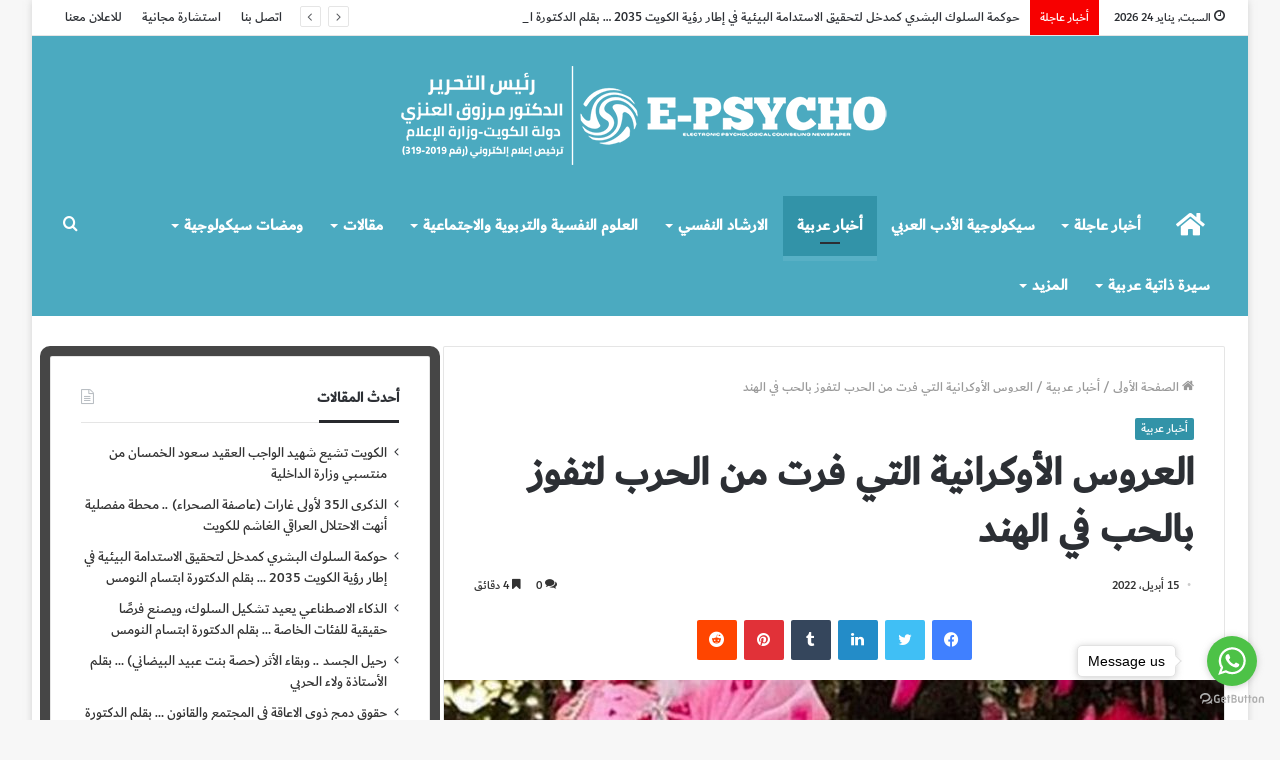

--- FILE ---
content_type: text/html; charset=UTF-8
request_url: https://epsycho.com.kw/2022/04/15/%D8%A7%D9%84%D8%B9%D8%B1%D9%88%D8%B3-%D8%A7%D9%84%D8%A3%D9%88%D9%83%D8%B1%D8%A7%D9%86%D9%8A%D8%A9-%D8%A7%D9%84%D8%AA%D9%8A-%D9%81%D8%B1%D8%AA-%D9%85%D9%86-%D8%A7%D9%84%D8%AD%D8%B1%D8%A8-%D9%84%D8%AA/
body_size: 32205
content:
<!DOCTYPE html>
<html dir="rtl" lang="ar" class="" data-skin="light" prefix="og: http://ogp.me/ns#">
<head>
	<meta charset="UTF-8" />
	<link rel="profile" href="https://gmpg.org/xfn/11" />
	<title>العروس الأوكرانية التي فرت من الحرب لتفوز بالحب في الهند &#8211; إيسايكو</title>
    <style>
        #wpadminbar #wp-admin-bar-vtrts_free_top_button .ab-icon:before {
            content: "\f185";
            color: #1DAE22;
            top: 3px;
        }
    </style>
    <meta name='robots' content='max-image-preview:large' />
<link rel='dns-prefetch' href='//www.fontstatic.com' />

<meta property="og:title" content="العروس الأوكرانية التي فرت من الحرب لتفوز بالحب في الهند - إيسايكو" />
<meta property="og:type" content="article" />
<meta property="og:description" content="[ad_1] جيتا بانديبي بي سي نيوز، دلهيقبل 12 دقيقةصدر الصورة، Anubhav Bhasinالتعليق على الصورة، تزوج آ" />
<meta property="og:url" content="https://epsycho.com.kw/2022/04/15/%d8%a7%d9%84%d8%b9%d8%b1%d9%88%d8%b3-%d8%a7%d9%84%d8%a3%d9%88%d9%83%d8%b1%d8%a7%d9%86%d9%8a%d8%a9-%d8%a7%d9%84%d8%aa%d9%8a-%d9%81%d8%b1%d8%aa-%d9%85%d9%86-%d8%a7%d9%84%d8%ad%d8%b1%d8%a8-%d9%84%d8%aa/" />
<meta property="og:site_name" content="إيسايكو" />
<meta property="og:image" content="https://epsycho.com.kw/wp-content/uploads/2022/04/_124123187_whatsappimage2022-04-11at5.53.36am.jpg" />
<link rel='stylesheet' id='dubai-medium-css' href='https://www.fontstatic.com/f=dubai-medium?ver=6.5.3' type='text/css' media='all' />
<link rel='stylesheet' id='wp-block-library-rtl-css' href='https://epsycho.com.kw/wp-includes/css/dist/block-library/style-rtl.min.css?ver=6.5.3' type='text/css' media='all' />
<style id='wp-block-library-theme-inline-css' type='text/css'>
.wp-block-audio figcaption{color:#555;font-size:13px;text-align:center}.is-dark-theme .wp-block-audio figcaption{color:#ffffffa6}.wp-block-audio{margin:0 0 1em}.wp-block-code{border:1px solid #ccc;border-radius:4px;font-family:Menlo,Consolas,monaco,monospace;padding:.8em 1em}.wp-block-embed figcaption{color:#555;font-size:13px;text-align:center}.is-dark-theme .wp-block-embed figcaption{color:#ffffffa6}.wp-block-embed{margin:0 0 1em}.blocks-gallery-caption{color:#555;font-size:13px;text-align:center}.is-dark-theme .blocks-gallery-caption{color:#ffffffa6}.wp-block-image figcaption{color:#555;font-size:13px;text-align:center}.is-dark-theme .wp-block-image figcaption{color:#ffffffa6}.wp-block-image{margin:0 0 1em}.wp-block-pullquote{border-bottom:4px solid;border-top:4px solid;color:currentColor;margin-bottom:1.75em}.wp-block-pullquote cite,.wp-block-pullquote footer,.wp-block-pullquote__citation{color:currentColor;font-size:.8125em;font-style:normal;text-transform:uppercase}.wp-block-quote{border-left:.25em solid;margin:0 0 1.75em;padding-left:1em}.wp-block-quote cite,.wp-block-quote footer{color:currentColor;font-size:.8125em;font-style:normal;position:relative}.wp-block-quote.has-text-align-right{border-left:none;border-right:.25em solid;padding-left:0;padding-right:1em}.wp-block-quote.has-text-align-center{border:none;padding-left:0}.wp-block-quote.is-large,.wp-block-quote.is-style-large,.wp-block-quote.is-style-plain{border:none}.wp-block-search .wp-block-search__label{font-weight:700}.wp-block-search__button{border:1px solid #ccc;padding:.375em .625em}:where(.wp-block-group.has-background){padding:1.25em 2.375em}.wp-block-separator.has-css-opacity{opacity:.4}.wp-block-separator{border:none;border-bottom:2px solid;margin-left:auto;margin-right:auto}.wp-block-separator.has-alpha-channel-opacity{opacity:1}.wp-block-separator:not(.is-style-wide):not(.is-style-dots){width:100px}.wp-block-separator.has-background:not(.is-style-dots){border-bottom:none;height:1px}.wp-block-separator.has-background:not(.is-style-wide):not(.is-style-dots){height:2px}.wp-block-table{margin:0 0 1em}.wp-block-table td,.wp-block-table th{word-break:normal}.wp-block-table figcaption{color:#555;font-size:13px;text-align:center}.is-dark-theme .wp-block-table figcaption{color:#ffffffa6}.wp-block-video figcaption{color:#555;font-size:13px;text-align:center}.is-dark-theme .wp-block-video figcaption{color:#ffffffa6}.wp-block-video{margin:0 0 1em}.wp-block-template-part.has-background{margin-bottom:0;margin-top:0;padding:1.25em 2.375em}
</style>
<style id='classic-theme-styles-inline-css' type='text/css'>
/*! This file is auto-generated */
.wp-block-button__link{color:#fff;background-color:#32373c;border-radius:9999px;box-shadow:none;text-decoration:none;padding:calc(.667em + 2px) calc(1.333em + 2px);font-size:1.125em}.wp-block-file__button{background:#32373c;color:#fff;text-decoration:none}
</style>
<style id='global-styles-inline-css' type='text/css'>
body{--wp--preset--color--black: #000000;--wp--preset--color--cyan-bluish-gray: #abb8c3;--wp--preset--color--white: #ffffff;--wp--preset--color--pale-pink: #f78da7;--wp--preset--color--vivid-red: #cf2e2e;--wp--preset--color--luminous-vivid-orange: #ff6900;--wp--preset--color--luminous-vivid-amber: #fcb900;--wp--preset--color--light-green-cyan: #7bdcb5;--wp--preset--color--vivid-green-cyan: #00d084;--wp--preset--color--pale-cyan-blue: #8ed1fc;--wp--preset--color--vivid-cyan-blue: #0693e3;--wp--preset--color--vivid-purple: #9b51e0;--wp--preset--gradient--vivid-cyan-blue-to-vivid-purple: linear-gradient(135deg,rgba(6,147,227,1) 0%,rgb(155,81,224) 100%);--wp--preset--gradient--light-green-cyan-to-vivid-green-cyan: linear-gradient(135deg,rgb(122,220,180) 0%,rgb(0,208,130) 100%);--wp--preset--gradient--luminous-vivid-amber-to-luminous-vivid-orange: linear-gradient(135deg,rgba(252,185,0,1) 0%,rgba(255,105,0,1) 100%);--wp--preset--gradient--luminous-vivid-orange-to-vivid-red: linear-gradient(135deg,rgba(255,105,0,1) 0%,rgb(207,46,46) 100%);--wp--preset--gradient--very-light-gray-to-cyan-bluish-gray: linear-gradient(135deg,rgb(238,238,238) 0%,rgb(169,184,195) 100%);--wp--preset--gradient--cool-to-warm-spectrum: linear-gradient(135deg,rgb(74,234,220) 0%,rgb(151,120,209) 20%,rgb(207,42,186) 40%,rgb(238,44,130) 60%,rgb(251,105,98) 80%,rgb(254,248,76) 100%);--wp--preset--gradient--blush-light-purple: linear-gradient(135deg,rgb(255,206,236) 0%,rgb(152,150,240) 100%);--wp--preset--gradient--blush-bordeaux: linear-gradient(135deg,rgb(254,205,165) 0%,rgb(254,45,45) 50%,rgb(107,0,62) 100%);--wp--preset--gradient--luminous-dusk: linear-gradient(135deg,rgb(255,203,112) 0%,rgb(199,81,192) 50%,rgb(65,88,208) 100%);--wp--preset--gradient--pale-ocean: linear-gradient(135deg,rgb(255,245,203) 0%,rgb(182,227,212) 50%,rgb(51,167,181) 100%);--wp--preset--gradient--electric-grass: linear-gradient(135deg,rgb(202,248,128) 0%,rgb(113,206,126) 100%);--wp--preset--gradient--midnight: linear-gradient(135deg,rgb(2,3,129) 0%,rgb(40,116,252) 100%);--wp--preset--font-size--small: 13px;--wp--preset--font-size--medium: 20px;--wp--preset--font-size--large: 36px;--wp--preset--font-size--x-large: 42px;--wp--preset--spacing--20: 0.44rem;--wp--preset--spacing--30: 0.67rem;--wp--preset--spacing--40: 1rem;--wp--preset--spacing--50: 1.5rem;--wp--preset--spacing--60: 2.25rem;--wp--preset--spacing--70: 3.38rem;--wp--preset--spacing--80: 5.06rem;--wp--preset--shadow--natural: 6px 6px 9px rgba(0, 0, 0, 0.2);--wp--preset--shadow--deep: 12px 12px 50px rgba(0, 0, 0, 0.4);--wp--preset--shadow--sharp: 6px 6px 0px rgba(0, 0, 0, 0.2);--wp--preset--shadow--outlined: 6px 6px 0px -3px rgba(255, 255, 255, 1), 6px 6px rgba(0, 0, 0, 1);--wp--preset--shadow--crisp: 6px 6px 0px rgba(0, 0, 0, 1);}:where(.is-layout-flex){gap: 0.5em;}:where(.is-layout-grid){gap: 0.5em;}body .is-layout-flex{display: flex;}body .is-layout-flex{flex-wrap: wrap;align-items: center;}body .is-layout-flex > *{margin: 0;}body .is-layout-grid{display: grid;}body .is-layout-grid > *{margin: 0;}:where(.wp-block-columns.is-layout-flex){gap: 2em;}:where(.wp-block-columns.is-layout-grid){gap: 2em;}:where(.wp-block-post-template.is-layout-flex){gap: 1.25em;}:where(.wp-block-post-template.is-layout-grid){gap: 1.25em;}.has-black-color{color: var(--wp--preset--color--black) !important;}.has-cyan-bluish-gray-color{color: var(--wp--preset--color--cyan-bluish-gray) !important;}.has-white-color{color: var(--wp--preset--color--white) !important;}.has-pale-pink-color{color: var(--wp--preset--color--pale-pink) !important;}.has-vivid-red-color{color: var(--wp--preset--color--vivid-red) !important;}.has-luminous-vivid-orange-color{color: var(--wp--preset--color--luminous-vivid-orange) !important;}.has-luminous-vivid-amber-color{color: var(--wp--preset--color--luminous-vivid-amber) !important;}.has-light-green-cyan-color{color: var(--wp--preset--color--light-green-cyan) !important;}.has-vivid-green-cyan-color{color: var(--wp--preset--color--vivid-green-cyan) !important;}.has-pale-cyan-blue-color{color: var(--wp--preset--color--pale-cyan-blue) !important;}.has-vivid-cyan-blue-color{color: var(--wp--preset--color--vivid-cyan-blue) !important;}.has-vivid-purple-color{color: var(--wp--preset--color--vivid-purple) !important;}.has-black-background-color{background-color: var(--wp--preset--color--black) !important;}.has-cyan-bluish-gray-background-color{background-color: var(--wp--preset--color--cyan-bluish-gray) !important;}.has-white-background-color{background-color: var(--wp--preset--color--white) !important;}.has-pale-pink-background-color{background-color: var(--wp--preset--color--pale-pink) !important;}.has-vivid-red-background-color{background-color: var(--wp--preset--color--vivid-red) !important;}.has-luminous-vivid-orange-background-color{background-color: var(--wp--preset--color--luminous-vivid-orange) !important;}.has-luminous-vivid-amber-background-color{background-color: var(--wp--preset--color--luminous-vivid-amber) !important;}.has-light-green-cyan-background-color{background-color: var(--wp--preset--color--light-green-cyan) !important;}.has-vivid-green-cyan-background-color{background-color: var(--wp--preset--color--vivid-green-cyan) !important;}.has-pale-cyan-blue-background-color{background-color: var(--wp--preset--color--pale-cyan-blue) !important;}.has-vivid-cyan-blue-background-color{background-color: var(--wp--preset--color--vivid-cyan-blue) !important;}.has-vivid-purple-background-color{background-color: var(--wp--preset--color--vivid-purple) !important;}.has-black-border-color{border-color: var(--wp--preset--color--black) !important;}.has-cyan-bluish-gray-border-color{border-color: var(--wp--preset--color--cyan-bluish-gray) !important;}.has-white-border-color{border-color: var(--wp--preset--color--white) !important;}.has-pale-pink-border-color{border-color: var(--wp--preset--color--pale-pink) !important;}.has-vivid-red-border-color{border-color: var(--wp--preset--color--vivid-red) !important;}.has-luminous-vivid-orange-border-color{border-color: var(--wp--preset--color--luminous-vivid-orange) !important;}.has-luminous-vivid-amber-border-color{border-color: var(--wp--preset--color--luminous-vivid-amber) !important;}.has-light-green-cyan-border-color{border-color: var(--wp--preset--color--light-green-cyan) !important;}.has-vivid-green-cyan-border-color{border-color: var(--wp--preset--color--vivid-green-cyan) !important;}.has-pale-cyan-blue-border-color{border-color: var(--wp--preset--color--pale-cyan-blue) !important;}.has-vivid-cyan-blue-border-color{border-color: var(--wp--preset--color--vivid-cyan-blue) !important;}.has-vivid-purple-border-color{border-color: var(--wp--preset--color--vivid-purple) !important;}.has-vivid-cyan-blue-to-vivid-purple-gradient-background{background: var(--wp--preset--gradient--vivid-cyan-blue-to-vivid-purple) !important;}.has-light-green-cyan-to-vivid-green-cyan-gradient-background{background: var(--wp--preset--gradient--light-green-cyan-to-vivid-green-cyan) !important;}.has-luminous-vivid-amber-to-luminous-vivid-orange-gradient-background{background: var(--wp--preset--gradient--luminous-vivid-amber-to-luminous-vivid-orange) !important;}.has-luminous-vivid-orange-to-vivid-red-gradient-background{background: var(--wp--preset--gradient--luminous-vivid-orange-to-vivid-red) !important;}.has-very-light-gray-to-cyan-bluish-gray-gradient-background{background: var(--wp--preset--gradient--very-light-gray-to-cyan-bluish-gray) !important;}.has-cool-to-warm-spectrum-gradient-background{background: var(--wp--preset--gradient--cool-to-warm-spectrum) !important;}.has-blush-light-purple-gradient-background{background: var(--wp--preset--gradient--blush-light-purple) !important;}.has-blush-bordeaux-gradient-background{background: var(--wp--preset--gradient--blush-bordeaux) !important;}.has-luminous-dusk-gradient-background{background: var(--wp--preset--gradient--luminous-dusk) !important;}.has-pale-ocean-gradient-background{background: var(--wp--preset--gradient--pale-ocean) !important;}.has-electric-grass-gradient-background{background: var(--wp--preset--gradient--electric-grass) !important;}.has-midnight-gradient-background{background: var(--wp--preset--gradient--midnight) !important;}.has-small-font-size{font-size: var(--wp--preset--font-size--small) !important;}.has-medium-font-size{font-size: var(--wp--preset--font-size--medium) !important;}.has-large-font-size{font-size: var(--wp--preset--font-size--large) !important;}.has-x-large-font-size{font-size: var(--wp--preset--font-size--x-large) !important;}
.wp-block-navigation a:where(:not(.wp-element-button)){color: inherit;}
:where(.wp-block-post-template.is-layout-flex){gap: 1.25em;}:where(.wp-block-post-template.is-layout-grid){gap: 1.25em;}
:where(.wp-block-columns.is-layout-flex){gap: 2em;}:where(.wp-block-columns.is-layout-grid){gap: 2em;}
.wp-block-pullquote{font-size: 1.5em;line-height: 1.6;}
</style>
<link rel='stylesheet' id='wp-polls-css' href='https://epsycho.com.kw/wp-content/plugins/wp-polls/polls-css.css?ver=2.77.2' type='text/css' media='all' />
<style id='wp-polls-inline-css' type='text/css'>
.wp-polls .pollbar {
	margin: 1px;
	font-size: 6px;
	line-height: 8px;
	height: 8px;
	background-image: url('https://epsycho.com.kw/wp-content/plugins/wp-polls/images/default/pollbg.gif');
	border: 1px solid #c8c8c8;
}

</style>
<link rel='stylesheet' id='wp-polls-rtl-css' href='https://epsycho.com.kw/wp-content/plugins/wp-polls/polls-css-rtl.css?ver=2.77.2' type='text/css' media='all' />
<link rel='stylesheet' id='tie-css-base-css' href='https://epsycho.com.kw/wp-content/themes/jannah/assets/css/base.min.css?ver=5.4.10' type='text/css' media='all' />
<link rel='stylesheet' id='tie-css-styles-css' href='https://epsycho.com.kw/wp-content/themes/jannah/assets/css/style.min.css?ver=5.4.10' type='text/css' media='all' />
<link rel='stylesheet' id='tie-css-widgets-css' href='https://epsycho.com.kw/wp-content/themes/jannah/assets/css/widgets.min.css?ver=5.4.10' type='text/css' media='all' />
<link rel='stylesheet' id='tie-css-helpers-css' href='https://epsycho.com.kw/wp-content/themes/jannah/assets/css/helpers.min.css?ver=5.4.10' type='text/css' media='all' />
<link rel='stylesheet' id='tie-fontawesome5-css' href='https://epsycho.com.kw/wp-content/themes/jannah/assets/css/fontawesome.css?ver=5.4.10' type='text/css' media='all' />
<link rel='stylesheet' id='tie-css-ilightbox-css' href='https://epsycho.com.kw/wp-content/themes/jannah/assets/ilightbox/dark-skin/skin.css?ver=5.4.10' type='text/css' media='all' />
<link rel='stylesheet' id='tie-css-single-css' href='https://epsycho.com.kw/wp-content/themes/jannah/assets/css/single.min.css?ver=5.4.10' type='text/css' media='all' />
<link rel='stylesheet' id='tie-css-print-css' href='https://epsycho.com.kw/wp-content/themes/jannah/assets/css/print.css?ver=5.4.10' type='text/css' media='print' />
<style id='tie-css-print-inline-css' type='text/css'>
body{font-family: dubai-medium;}.logo-text,h1,h2,h3,h4,h5,h6,.the-subtitle{font-family: dubai-medium;}#main-nav .main-menu > ul > li > a{font-family: dubai-medium;}blockquote p{font-family: dubai-medium;}#main-nav .main-menu > ul > li > a{font-size: 16px;font-weight: 700;}#the-post .entry-content,#the-post .entry-content p{font-size: 18px;}#tie-wrapper .mag-box.big-post-left-box li:not(:first-child) .post-title,#tie-wrapper .mag-box.big-post-top-box li:not(:first-child) .post-title,#tie-wrapper .mag-box.half-box li:not(:first-child) .post-title,#tie-wrapper .mag-box.big-thumb-left-box li:not(:first-child) .post-title,#tie-wrapper .mag-box.scrolling-box .slide .post-title,#tie-wrapper .mag-box.miscellaneous-box li:not(:first-child) .post-title{font-weight: 500;}.brand-title,a:hover,.tie-popup-search-submit,#logo.text-logo a,.theme-header nav .components #search-submit:hover,.theme-header .header-nav .components > li:hover > a,.theme-header .header-nav .components li a:hover,.main-menu ul.cats-vertical li a.is-active,.main-menu ul.cats-vertical li a:hover,.main-nav li.mega-menu .post-meta a:hover,.main-nav li.mega-menu .post-box-title a:hover,.search-in-main-nav.autocomplete-suggestions a:hover,#main-nav .menu ul:not(.cats-horizontal) li:hover > a,#main-nav .menu ul li.current-menu-item:not(.mega-link-column) > a,.top-nav .menu li:hover > a,.top-nav .menu > .tie-current-menu > a,.search-in-top-nav.autocomplete-suggestions .post-title a:hover,div.mag-box .mag-box-options .mag-box-filter-links a.active,.mag-box-filter-links .flexMenu-viewMore:hover > a,.stars-rating-active,body .tabs.tabs .active > a,.video-play-icon,.spinner-circle:after,#go-to-content:hover,.comment-list .comment-author .fn,.commentlist .comment-author .fn,blockquote::before,blockquote cite,blockquote.quote-simple p,.multiple-post-pages a:hover,#story-index li .is-current,.latest-tweets-widget .twitter-icon-wrap span,.wide-slider-nav-wrapper .slide,.wide-next-prev-slider-wrapper .tie-slider-nav li:hover span,.review-final-score h3,#mobile-menu-icon:hover .menu-text,body .entry a,.dark-skin body .entry a,.entry .post-bottom-meta a:hover,.comment-list .comment-content a,q a,blockquote a,.widget.tie-weather-widget .icon-basecloud-bg:after,.site-footer a:hover,.site-footer .stars-rating-active,.site-footer .twitter-icon-wrap span,.site-info a:hover{color: #3293a8;}#instagram-link a:hover{color: #3293a8 !important;border-color: #3293a8 !important;}[type='submit'],.button,.generic-button a,.generic-button button,.theme-header .header-nav .comp-sub-menu a.button.guest-btn:hover,.theme-header .header-nav .comp-sub-menu a.checkout-button,nav.main-nav .menu > li.tie-current-menu > a,nav.main-nav .menu > li:hover > a,.main-menu .mega-links-head:after,.main-nav .mega-menu.mega-cat .cats-horizontal li a.is-active,#mobile-menu-icon:hover .nav-icon,#mobile-menu-icon:hover .nav-icon:before,#mobile-menu-icon:hover .nav-icon:after,.search-in-main-nav.autocomplete-suggestions a.button,.search-in-top-nav.autocomplete-suggestions a.button,.spinner > div,.post-cat,.pages-numbers li.current span,.multiple-post-pages > span,#tie-wrapper .mejs-container .mejs-controls,.mag-box-filter-links a:hover,.slider-arrow-nav a:not(.pagination-disabled):hover,.comment-list .reply a:hover,.commentlist .reply a:hover,#reading-position-indicator,#story-index-icon,.videos-block .playlist-title,.review-percentage .review-item span span,.tie-slick-dots li.slick-active button,.tie-slick-dots li button:hover,.digital-rating-static,.timeline-widget li a:hover .date:before,#wp-calendar #today,.posts-list-counter li.widget-post-list:before,.cat-counter a + span,.tie-slider-nav li span:hover,.fullwidth-area .widget_tag_cloud .tagcloud a:hover,.magazine2:not(.block-head-4) .dark-widgetized-area ul.tabs a:hover,.magazine2:not(.block-head-4) .dark-widgetized-area ul.tabs .active a,.magazine1 .dark-widgetized-area ul.tabs a:hover,.magazine1 .dark-widgetized-area ul.tabs .active a,.block-head-4.magazine2 .dark-widgetized-area .tabs.tabs .active a,.block-head-4.magazine2 .dark-widgetized-area .tabs > .active a:before,.block-head-4.magazine2 .dark-widgetized-area .tabs > .active a:after,.demo_store,.demo #logo:after,.demo #sticky-logo:after,.widget.tie-weather-widget,span.video-close-btn:hover,#go-to-top,.latest-tweets-widget .slider-links .button:not(:hover){background-color: #3293a8;color: #FFFFFF;}.tie-weather-widget .widget-title .the-subtitle,.block-head-4.magazine2 #footer .tabs .active a:hover{color: #FFFFFF;}pre,code,.pages-numbers li.current span,.theme-header .header-nav .comp-sub-menu a.button.guest-btn:hover,.multiple-post-pages > span,.post-content-slideshow .tie-slider-nav li span:hover,#tie-body .tie-slider-nav li > span:hover,.slider-arrow-nav a:not(.pagination-disabled):hover,.main-nav .mega-menu.mega-cat .cats-horizontal li a.is-active,.main-nav .mega-menu.mega-cat .cats-horizontal li a:hover,.main-menu .menu > li > .menu-sub-content{border-color: #3293a8;}.main-menu .menu > li.tie-current-menu{border-bottom-color: #3293a8;}.top-nav .menu li.tie-current-menu > a:before,.top-nav .menu li.menu-item-has-children:hover > a:before{border-top-color: #3293a8;}.main-nav .main-menu .menu > li.tie-current-menu > a:before,.main-nav .main-menu .menu > li:hover > a:before{border-top-color: #FFFFFF;}header.main-nav-light .main-nav .menu-item-has-children li:hover > a:before,header.main-nav-light .main-nav .mega-menu li:hover > a:before{border-left-color: #3293a8;}.rtl header.main-nav-light .main-nav .menu-item-has-children li:hover > a:before,.rtl header.main-nav-light .main-nav .mega-menu li:hover > a:before{border-right-color: #3293a8;border-left-color: transparent;}.top-nav ul.menu li .menu-item-has-children:hover > a:before{border-top-color: transparent;border-left-color: #3293a8;}.rtl .top-nav ul.menu li .menu-item-has-children:hover > a:before{border-left-color: transparent;border-right-color: #3293a8;}#footer-widgets-container{border-top: 8px solid #3293a8;-webkit-box-shadow: 0 -5px 0 rgba(0,0,0,0.07); -moz-box-shadow: 0 -8px 0 rgba(0,0,0,0.07); box-shadow: 0 -8px 0 rgba(0,0,0,0.07);}::-moz-selection{background-color: #3293a8;color: #FFFFFF;}::selection{background-color: #3293a8;color: #FFFFFF;}circle.circle_bar{stroke: #3293a8;}#reading-position-indicator{box-shadow: 0 0 10px rgba( 50,147,168,0.7);}#logo.text-logo a:hover,body .entry a:hover,.dark-skin body .entry a:hover,.comment-list .comment-content a:hover,.block-head-4.magazine2 .site-footer .tabs li a:hover,q a:hover,blockquote a:hover{color: #006176;}.button:hover,input[type='submit']:hover,.generic-button a:hover,.generic-button button:hover,a.post-cat:hover,.site-footer .button:hover,.site-footer [type='submit']:hover,.search-in-main-nav.autocomplete-suggestions a.button:hover,.search-in-top-nav.autocomplete-suggestions a.button:hover,.theme-header .header-nav .comp-sub-menu a.checkout-button:hover{background-color: #006176;color: #FFFFFF;}.theme-header .header-nav .comp-sub-menu a.checkout-button:not(:hover),body .entry a.button{color: #FFFFFF;}#story-index.is-compact .story-index-content{background-color: #3293a8;}#story-index.is-compact .story-index-content a,#story-index.is-compact .story-index-content .is-current{color: #FFFFFF;}#tie-body .mag-box-title h3 a,#tie-body .block-more-button{color: #3293a8;}#tie-body .mag-box-title h3 a:hover,#tie-body .block-more-button:hover{color: #006176;}#tie-body .mag-box-title{color: #3293a8;}#tie-body .mag-box-title:after,#tie-body #footer .widget-title:after{background-color: #3293a8;}.brand-title,a:hover,.tie-popup-search-submit,#logo.text-logo a,.theme-header nav .components #search-submit:hover,.theme-header .header-nav .components > li:hover > a,.theme-header .header-nav .components li a:hover,.main-menu ul.cats-vertical li a.is-active,.main-menu ul.cats-vertical li a:hover,.main-nav li.mega-menu .post-meta a:hover,.main-nav li.mega-menu .post-box-title a:hover,.search-in-main-nav.autocomplete-suggestions a:hover,#main-nav .menu ul:not(.cats-horizontal) li:hover > a,#main-nav .menu ul li.current-menu-item:not(.mega-link-column) > a,.top-nav .menu li:hover > a,.top-nav .menu > .tie-current-menu > a,.search-in-top-nav.autocomplete-suggestions .post-title a:hover,div.mag-box .mag-box-options .mag-box-filter-links a.active,.mag-box-filter-links .flexMenu-viewMore:hover > a,.stars-rating-active,body .tabs.tabs .active > a,.video-play-icon,.spinner-circle:after,#go-to-content:hover,.comment-list .comment-author .fn,.commentlist .comment-author .fn,blockquote::before,blockquote cite,blockquote.quote-simple p,.multiple-post-pages a:hover,#story-index li .is-current,.latest-tweets-widget .twitter-icon-wrap span,.wide-slider-nav-wrapper .slide,.wide-next-prev-slider-wrapper .tie-slider-nav li:hover span,.review-final-score h3,#mobile-menu-icon:hover .menu-text,body .entry a,.dark-skin body .entry a,.entry .post-bottom-meta a:hover,.comment-list .comment-content a,q a,blockquote a,.widget.tie-weather-widget .icon-basecloud-bg:after,.site-footer a:hover,.site-footer .stars-rating-active,.site-footer .twitter-icon-wrap span,.site-info a:hover{color: #3293a8;}#instagram-link a:hover{color: #3293a8 !important;border-color: #3293a8 !important;}[type='submit'],.button,.generic-button a,.generic-button button,.theme-header .header-nav .comp-sub-menu a.button.guest-btn:hover,.theme-header .header-nav .comp-sub-menu a.checkout-button,nav.main-nav .menu > li.tie-current-menu > a,nav.main-nav .menu > li:hover > a,.main-menu .mega-links-head:after,.main-nav .mega-menu.mega-cat .cats-horizontal li a.is-active,#mobile-menu-icon:hover .nav-icon,#mobile-menu-icon:hover .nav-icon:before,#mobile-menu-icon:hover .nav-icon:after,.search-in-main-nav.autocomplete-suggestions a.button,.search-in-top-nav.autocomplete-suggestions a.button,.spinner > div,.post-cat,.pages-numbers li.current span,.multiple-post-pages > span,#tie-wrapper .mejs-container .mejs-controls,.mag-box-filter-links a:hover,.slider-arrow-nav a:not(.pagination-disabled):hover,.comment-list .reply a:hover,.commentlist .reply a:hover,#reading-position-indicator,#story-index-icon,.videos-block .playlist-title,.review-percentage .review-item span span,.tie-slick-dots li.slick-active button,.tie-slick-dots li button:hover,.digital-rating-static,.timeline-widget li a:hover .date:before,#wp-calendar #today,.posts-list-counter li.widget-post-list:before,.cat-counter a + span,.tie-slider-nav li span:hover,.fullwidth-area .widget_tag_cloud .tagcloud a:hover,.magazine2:not(.block-head-4) .dark-widgetized-area ul.tabs a:hover,.magazine2:not(.block-head-4) .dark-widgetized-area ul.tabs .active a,.magazine1 .dark-widgetized-area ul.tabs a:hover,.magazine1 .dark-widgetized-area ul.tabs .active a,.block-head-4.magazine2 .dark-widgetized-area .tabs.tabs .active a,.block-head-4.magazine2 .dark-widgetized-area .tabs > .active a:before,.block-head-4.magazine2 .dark-widgetized-area .tabs > .active a:after,.demo_store,.demo #logo:after,.demo #sticky-logo:after,.widget.tie-weather-widget,span.video-close-btn:hover,#go-to-top,.latest-tweets-widget .slider-links .button:not(:hover){background-color: #3293a8;color: #FFFFFF;}.tie-weather-widget .widget-title .the-subtitle,.block-head-4.magazine2 #footer .tabs .active a:hover{color: #FFFFFF;}pre,code,.pages-numbers li.current span,.theme-header .header-nav .comp-sub-menu a.button.guest-btn:hover,.multiple-post-pages > span,.post-content-slideshow .tie-slider-nav li span:hover,#tie-body .tie-slider-nav li > span:hover,.slider-arrow-nav a:not(.pagination-disabled):hover,.main-nav .mega-menu.mega-cat .cats-horizontal li a.is-active,.main-nav .mega-menu.mega-cat .cats-horizontal li a:hover,.main-menu .menu > li > .menu-sub-content{border-color: #3293a8;}.main-menu .menu > li.tie-current-menu{border-bottom-color: #3293a8;}.top-nav .menu li.tie-current-menu > a:before,.top-nav .menu li.menu-item-has-children:hover > a:before{border-top-color: #3293a8;}.main-nav .main-menu .menu > li.tie-current-menu > a:before,.main-nav .main-menu .menu > li:hover > a:before{border-top-color: #FFFFFF;}header.main-nav-light .main-nav .menu-item-has-children li:hover > a:before,header.main-nav-light .main-nav .mega-menu li:hover > a:before{border-left-color: #3293a8;}.rtl header.main-nav-light .main-nav .menu-item-has-children li:hover > a:before,.rtl header.main-nav-light .main-nav .mega-menu li:hover > a:before{border-right-color: #3293a8;border-left-color: transparent;}.top-nav ul.menu li .menu-item-has-children:hover > a:before{border-top-color: transparent;border-left-color: #3293a8;}.rtl .top-nav ul.menu li .menu-item-has-children:hover > a:before{border-left-color: transparent;border-right-color: #3293a8;}#footer-widgets-container{border-top: 8px solid #3293a8;-webkit-box-shadow: 0 -5px 0 rgba(0,0,0,0.07); -moz-box-shadow: 0 -8px 0 rgba(0,0,0,0.07); box-shadow: 0 -8px 0 rgba(0,0,0,0.07);}::-moz-selection{background-color: #3293a8;color: #FFFFFF;}::selection{background-color: #3293a8;color: #FFFFFF;}circle.circle_bar{stroke: #3293a8;}#reading-position-indicator{box-shadow: 0 0 10px rgba( 50,147,168,0.7);}#logo.text-logo a:hover,body .entry a:hover,.dark-skin body .entry a:hover,.comment-list .comment-content a:hover,.block-head-4.magazine2 .site-footer .tabs li a:hover,q a:hover,blockquote a:hover{color: #006176;}.button:hover,input[type='submit']:hover,.generic-button a:hover,.generic-button button:hover,a.post-cat:hover,.site-footer .button:hover,.site-footer [type='submit']:hover,.search-in-main-nav.autocomplete-suggestions a.button:hover,.search-in-top-nav.autocomplete-suggestions a.button:hover,.theme-header .header-nav .comp-sub-menu a.checkout-button:hover{background-color: #006176;color: #FFFFFF;}.theme-header .header-nav .comp-sub-menu a.checkout-button:not(:hover),body .entry a.button{color: #FFFFFF;}#story-index.is-compact .story-index-content{background-color: #3293a8;}#story-index.is-compact .story-index-content a,#story-index.is-compact .story-index-content .is-current{color: #FFFFFF;}#tie-body .mag-box-title h3 a,#tie-body .block-more-button{color: #3293a8;}#tie-body .mag-box-title h3 a:hover,#tie-body .block-more-button:hover{color: #006176;}#tie-body .mag-box-title{color: #3293a8;}#tie-body .mag-box-title:after,#tie-body #footer .widget-title:after{background-color: #3293a8;}#content a:hover{text-decoration: underline !important;}#top-nav .breaking-title{color: #FFFFFF;}#top-nav .breaking-title:before{background-color: #f70000;}#top-nav .breaking-news-nav li:hover{background-color: #f70000;border-color: #f70000;}#main-nav .main-menu-wrapper,#main-nav .menu-sub-content,#main-nav .comp-sub-menu,#main-nav .guest-btn:not(:hover),#main-nav ul.cats-vertical li a.is-active,#main-nav ul.cats-vertical li a:hover.search-in-main-nav.autocomplete-suggestions{background-color: #4baac0;}#main-nav{border-width: 0;}#theme-header #main-nav:not(.fixed-nav){bottom: 0;}#main-nav .icon-basecloud-bg:after{color: #4baac0;}#main-nav *,.search-in-main-nav.autocomplete-suggestions{border-color: rgba(255,255,255,0.07);}.main-nav-boxed #main-nav .main-menu-wrapper{border-width: 0;}#main-nav .menu li.menu-item-has-children > a:before,#main-nav .main-menu .mega-menu > a:before{border-top-color: #ffffff;}#main-nav .menu li .menu-item-has-children > a:before,#main-nav .mega-menu .menu-item-has-children > a:before{border-top-color: transparent;border-left-color: #ffffff;}.rtl #main-nav .menu li .menu-item-has-children > a:before,.rtl #main-nav .mega-menu .menu-item-has-children > a:before{border-left-color: transparent;border-right-color: #ffffff;}#main-nav a:not(:hover),#main-nav a.social-link:not(:hover) span,#main-nav .dropdown-social-icons li a span,.search-in-main-nav.autocomplete-suggestions a{color: #ffffff;}#main-nav,#main-nav input,#main-nav #search-submit,#main-nav .fa-spinner,#main-nav .comp-sub-menu,#main-nav .tie-weather-widget{color: #ffffff;}#main-nav input::-moz-placeholder{color: #ffffff;}#main-nav input:-moz-placeholder{color: #ffffff;}#main-nav input:-ms-input-placeholder{color: #ffffff;}#main-nav input::-webkit-input-placeholder{color: #ffffff;}#main-nav .mega-menu .post-meta,#main-nav .mega-menu .post-meta a,.search-in-main-nav.autocomplete-suggestions .post-meta{color: rgba(255,255,255,0.6);}#main-nav .weather-icon .icon-cloud,#main-nav .weather-icon .icon-basecloud-bg,#main-nav .weather-icon .icon-cloud-behind{color: #ffffff !important;}#tie-wrapper #theme-header{background-color: #4baac0;}#logo.text-logo a,#logo.text-logo a:hover{color: #FFFFFF;}@media (max-width: 991px){#tie-wrapper #theme-header .logo-container.fixed-nav{background-color: rgba(75,170,192,0.95);}}@media (max-width: 991px){#tie-wrapper #theme-header .logo-container{background-color: #4baac0;}}#footer{background-color: #5a2424;}#site-info{background-color: #5a2424;}#footer .posts-list-counter .posts-list-items li.widget-post-list:before{border-color: #5a2424;}#footer .timeline-widget a .date:before{border-color: rgba(90,36,36,0.8);}#footer .footer-boxed-widget-area,#footer textarea,#footer input:not([type=submit]),#footer select,#footer code,#footer kbd,#footer pre,#footer samp,#footer .show-more-button,#footer .slider-links .tie-slider-nav span,#footer #wp-calendar,#footer #wp-calendar tbody td,#footer #wp-calendar thead th,#footer .widget.buddypress .item-options a{border-color: rgba(255,255,255,0.1);}#footer .social-statistics-widget .white-bg li.social-icons-item a,#footer .widget_tag_cloud .tagcloud a,#footer .latest-tweets-widget .slider-links .tie-slider-nav span,#footer .widget_layered_nav_filters a{border-color: rgba(255,255,255,0.1);}#footer .social-statistics-widget .white-bg li:before{background: rgba(255,255,255,0.1);}.site-footer #wp-calendar tbody td{background: rgba(255,255,255,0.02);}#footer .white-bg .social-icons-item a span.followers span,#footer .circle-three-cols .social-icons-item a .followers-num,#footer .circle-three-cols .social-icons-item a .followers-name{color: rgba(255,255,255,0.8);}#footer .timeline-widget ul:before,#footer .timeline-widget a:not(:hover) .date:before{background-color: #3c0606;}@media (min-width: 1200px){.container{width: auto;}}.boxed-layout #tie-wrapper,.boxed-layout .fixed-nav{max-width: 1430px;}@media (min-width: 1400px){.container,.wide-next-prev-slider-wrapper .slider-main-container{max-width: 1400px;}}@media (max-width: 991px){.side-aside.dark-skin{background: #3293a8;background: -webkit-linear-gradient(135deg,#3293a8,#3293a8 );background: -moz-linear-gradient(135deg,#3293a8,#3293a8 );background: -o-linear-gradient(135deg,#3293a8,#3293a8 );background: linear-gradient(135deg,#3293a8,#3293a8 );}}.sidebar-left .sidebar { padding: 10px; background: #464646; border-radius: 10px;}
</style>
<script type="text/javascript" id="ahc_front_js-js-extra">
/* <![CDATA[ */
var ahc_ajax_front = {"ajax_url":"https:\/\/epsycho.com.kw\/wp-admin\/admin-ajax.php","page_id":"105586","page_title":"\u0627\u0644\u0639\u0631\u0648\u0633 \u0627\u0644\u0623\u0648\u0643\u0631\u0627\u0646\u064a\u0629 \u0627\u0644\u062a\u064a \u0641\u0631\u062a \u0645\u0646 \u0627\u0644\u062d\u0631\u0628 \u0644\u062a\u0641\u0648\u0632 \u0628\u0627\u0644\u062d\u0628 \u0641\u064a \u0627\u0644\u0647\u0646\u062f","post_type":"post"};
/* ]]> */
</script>
<script type="text/javascript" src="https://epsycho.com.kw/wp-content/plugins/visitors-traffic-real-time-statistics/js/front.js?ver=6.5.3" id="ahc_front_js-js"></script>
<script type="text/javascript" src="https://epsycho.com.kw/wp-includes/js/jquery/jquery.min.js?ver=3.7.1" id="jquery-core-js"></script>
<script type="text/javascript" src="https://epsycho.com.kw/wp-includes/js/jquery/jquery-migrate.min.js?ver=3.4.1" id="jquery-migrate-js"></script>
<link rel="https://api.w.org/" href="https://epsycho.com.kw/wp-json/" /><link rel="alternate" type="application/json" href="https://epsycho.com.kw/wp-json/wp/v2/posts/105586" /><link rel="stylesheet" href="https://epsycho.com.kw/wp-content/themes/jannah/rtl.css" type="text/css" media="screen" /><meta name="generator" content="WordPress 6.5.3" />
<link rel="canonical" href="https://epsycho.com.kw/2022/04/15/%d8%a7%d9%84%d8%b9%d8%b1%d9%88%d8%b3-%d8%a7%d9%84%d8%a3%d9%88%d9%83%d8%b1%d8%a7%d9%86%d9%8a%d8%a9-%d8%a7%d9%84%d8%aa%d9%8a-%d9%81%d8%b1%d8%aa-%d9%85%d9%86-%d8%a7%d9%84%d8%ad%d8%b1%d8%a8-%d9%84%d8%aa/" />
<link rel='shortlink' href='https://epsycho.com.kw/?p=105586' />
<link rel="alternate" type="application/json+oembed" href="https://epsycho.com.kw/wp-json/oembed/1.0/embed?url=https%3A%2F%2Fepsycho.com.kw%2F2022%2F04%2F15%2F%25d8%25a7%25d9%2584%25d8%25b9%25d8%25b1%25d9%2588%25d8%25b3-%25d8%25a7%25d9%2584%25d8%25a3%25d9%2588%25d9%2583%25d8%25b1%25d8%25a7%25d9%2586%25d9%258a%25d8%25a9-%25d8%25a7%25d9%2584%25d8%25aa%25d9%258a-%25d9%2581%25d8%25b1%25d8%25aa-%25d9%2585%25d9%2586-%25d8%25a7%25d9%2584%25d8%25ad%25d8%25b1%25d8%25a8-%25d9%2584%25d8%25aa%2F" />
<link rel="alternate" type="text/xml+oembed" href="https://epsycho.com.kw/wp-json/oembed/1.0/embed?url=https%3A%2F%2Fepsycho.com.kw%2F2022%2F04%2F15%2F%25d8%25a7%25d9%2584%25d8%25b9%25d8%25b1%25d9%2588%25d8%25b3-%25d8%25a7%25d9%2584%25d8%25a3%25d9%2588%25d9%2583%25d8%25b1%25d8%25a7%25d9%2586%25d9%258a%25d8%25a9-%25d8%25a7%25d9%2584%25d8%25aa%25d9%258a-%25d9%2581%25d8%25b1%25d8%25aa-%25d9%2585%25d9%2586-%25d8%25a7%25d9%2584%25d8%25ad%25d8%25b1%25d8%25a8-%25d9%2584%25d8%25aa%2F&#038;format=xml" />
 <meta name="description" content="[ad_1] جيتا بانديبي بي سي نيوز، دلهيقبل 12 دقيقةصدر الصورة، Anubhav Bhasinالتعليق على الصورة، تزوج آنا و أنوبهاف في حفل صغير حميم في العاصمة الهنديةكا" /><meta http-equiv="X-UA-Compatible" content="IE=edge"><script data-ad-client="ca-pub-0398701084688131" async src="https://pagead2.googlesyndication.com/pagead/js/adsbygoogle.js"></script>

<!-- GetButton.io widget -->
<script type="text/javascript">
    (function () {
        var options = {
            whatsapp: "0096597557070", // WhatsApp number
            call_to_action: "Message us", // Call to action
            position: "right", // Position may be 'right' or 'left'
        };
        var proto = document.location.protocol, host = "getbutton.io", url = proto + "//static." + host;
        var s = document.createElement('script'); s.type = 'text/javascript'; s.async = true; s.src = url + '/widget-send-button/js/init.js';
        s.onload = function () { WhWidgetSendButton.init(host, proto, options); };
        var x = document.getElementsByTagName('script')[0]; x.parentNode.insertBefore(s, x);
    })();
</script>
<!-- /GetButton.io widget -->
<meta name="theme-color" content="#3293a8" /><meta name="viewport" content="width=device-width, initial-scale=1.0" /><link rel="icon" href="https://epsycho.com.kw/wp-content/uploads/2021/03/cropped-WhatsApp-Image-2021-03-25-at-1.46.42-PM-32x32.jpeg" sizes="32x32" />
<link rel="icon" href="https://epsycho.com.kw/wp-content/uploads/2021/03/cropped-WhatsApp-Image-2021-03-25-at-1.46.42-PM-192x192.jpeg" sizes="192x192" />
<link rel="apple-touch-icon" href="https://epsycho.com.kw/wp-content/uploads/2021/03/cropped-WhatsApp-Image-2021-03-25-at-1.46.42-PM-180x180.jpeg" />
<meta name="msapplication-TileImage" content="https://epsycho.com.kw/wp-content/uploads/2021/03/cropped-WhatsApp-Image-2021-03-25-at-1.46.42-PM-270x270.jpeg" />
</head>

<body data-rsssl=1 id="tie-body" class="rtl post-template-default single single-post postid-105586 single-format-standard boxed-layout wrapper-has-shadow block-head-3 magazine1 is-thumb-overlay-disabled is-desktop is-header-layout-2 has-header-ad sidebar-left has-sidebar post-layout-1 narrow-title-narrow-media has-mobile-share">



<div class="background-overlay">

	<div id="tie-container" class="site tie-container">

		
		<div id="tie-wrapper">

			
<header id="theme-header" class="theme-header header-layout-2 main-nav-light main-nav-default-light main-nav-below main-nav-boxed has-stream-item top-nav-active top-nav-light top-nav-default-light top-nav-above has-normal-width-logo mobile-header-centered">
	
<nav id="top-nav"  class="has-date-breaking-menu top-nav header-nav has-breaking-news" aria-label="الشريط العلوي">
	<div class="container">
		<div class="topbar-wrapper">

			
					<div class="topbar-today-date tie-icon">
						السبت, يناير 24 2026					</div>
					
			<div class="tie-alignleft">
				
<div class="breaking controls-is-active">

	<span class="breaking-title">
		<span class="tie-icon-bolt breaking-icon" aria-hidden="true"></span>
		<span class="breaking-title-text">أخبار عاجلة</span>
	</span>

	<ul id="breaking-news-in-header" class="breaking-news" data-type="reveal" data-arrows="true">

		
							<li class="news-item">
								<a href="https://epsycho.com.kw/2026/01/18/%d8%a7%d9%84%d9%83%d9%88%d9%8a%d8%aa-%d8%aa%d8%b4%d9%8a%d8%b9-%d8%b4%d9%87%d9%8a%d8%af-%d8%a7%d9%84%d9%88%d8%a7%d8%ac%d8%a8-%d8%a7%d9%84%d8%b9%d9%82%d9%8a%d8%af-%d8%b3%d8%b9%d9%88%d8%af-%d8%a7%d9%84/">الكويت تشيع شهيد الواجب العقيد سعود الخمسان من منتسبي وزارة الداخلية</a>
							</li>

							
							<li class="news-item">
								<a href="https://epsycho.com.kw/2026/01/17/%d8%a7%d9%84%d8%b0%d9%83%d8%b1%d9%89-%d8%a7%d9%84%d9%8035-%d9%84%d8%a3%d9%88%d9%84%d9%89-%d8%ba%d8%a7%d8%b1%d8%a7%d8%aa-%d8%b9%d8%a7%d8%b5%d9%81%d8%a9-%d8%a7%d9%84%d8%b5%d8%ad%d8%b1%d8%a7%d8%a1/">الذكرى الـ35 لأولى غارات (عاصفة الصحراء) .. محطة مفصلية أنهت الاحتلال العراقي الغاشم للكويت</a>
							</li>

							
							<li class="news-item">
								<a href="https://epsycho.com.kw/2026/01/17/%d8%ad%d9%88%d9%83%d9%85%d8%a9-%d8%a7%d9%84%d8%b3%d9%84%d9%88%d9%83-%d8%a7%d9%84%d8%a8%d8%b4%d8%b1%d9%8a-%d9%83%d9%85%d8%af%d8%ae%d9%84-%d9%84%d8%aa%d8%ad%d9%82%d9%8a%d9%82-%d8%a7%d9%84%d8%a7%d8%b3/">حوكمة السلوك البشري كمدخل لتحقيق الاستدامة البيئية في إطار رؤية الكويت 2035 … بقلم الدكتورة ابتسام النومس</a>
							</li>

							
							<li class="news-item">
								<a href="https://epsycho.com.kw/2026/01/13/%d8%a7%d9%84%d8%b0%d9%83%d8%a7%d8%a1-%d8%a7%d9%84%d8%a7%d8%b5%d8%b7%d9%86%d8%a7%d8%b9%d9%8a-%d9%8a%d8%b9%d9%8a%d8%af-%d8%aa%d8%b4%d9%83%d9%8a%d9%84-%d8%a7%d9%84%d8%b3%d9%84%d9%88%d9%83%d8%8c-%d9%88/">الذكاء الاصطناعي يعيد تشكيل السلوك، ويصنع فرصًا حقيقية للفئات الخاصة … بقلم الدكتورة ابتسام النومس</a>
							</li>

							
							<li class="news-item">
								<a href="https://epsycho.com.kw/2026/01/11/%d8%b1%d8%ad%d9%8a%d9%84-%d8%a7%d9%84%d8%ac%d8%b3%d8%af-%d9%88%d8%a8%d9%82%d8%a7%d8%a1-%d8%a7%d9%84%d8%a3%d8%ab%d8%b1-%d8%ad%d8%b5%d8%a9-%d8%a8%d9%86%d8%aa-%d8%b9%d8%a8%d9%8a%d8%af-%d8%a7%d9%84/">رحيل الجسد .. وبقاء الأثر (حصة بنت عبيد البيضاني) … بقلم الأستاذة ولاء الحربي</a>
							</li>

							
							<li class="news-item">
								<a href="https://epsycho.com.kw/2026/01/10/%d8%ad%d9%82%d9%88%d9%82-%d8%af%d9%85%d8%ac-%d8%b0%d9%88%d9%8a-%d8%a7%d9%84%d8%a7%d8%b9%d8%a7%d9%82%d8%a9-%d9%81%d9%8a-%d8%a7%d9%84%d9%85%d8%ac%d8%aa%d9%85%d8%b9-%d9%88%d8%a7%d9%84%d9%82%d8%a7%d9%86/">حقوق دمج ذوي الاعاقة في المجتمع والقانون … بقلم الدكتورة هلا السعيد</a>
							</li>

							
							<li class="news-item">
								<a href="https://epsycho.com.kw/2026/01/08/%d8%a7%d9%84%d8%a5%d8%ad%d8%b3%d8%a7%d9%86-%d9%88%d8%a7%d9%84%d8%b3%d9%84%d8%a7%d9%85-%d8%a7%d9%84%d9%86%d9%81%d8%b3%d9%8a-%d8%a8%d9%82%d9%84%d9%85-%d8%a7%d9%84%d8%af%d9%83%d8%aa%d9%88%d8%b1/">الإحسان والسلام النفسي … بقلم الدكتور أحمد لطفي شاهين</a>
							</li>

							
							<li class="news-item">
								<a href="https://epsycho.com.kw/2026/01/07/%d8%a7%d9%84%d9%85%d8%af%d8%b1%d8%a8-%d8%a7%d9%84%d9%85%d9%8f%d9%8a%d8%b3%d9%90%d9%91%d8%b1-%d9%84%d9%85%d8%a7%d8%b0%d8%a7-%d8%aa%d8%ad%d8%aa%d8%a7%d8%ac%d9%87-%d8%a8%d8%b1%d8%a7%d9%85%d8%ac/">المدرب المُيسِّر… لماذا تحتاجه برامج التدريب المهني لتحقيق رؤية الكويت 2035؟ بقلم الدكتورة ابتسام النومس</a>
							</li>

							
							<li class="news-item">
								<a href="https://epsycho.com.kw/2026/01/06/%d8%a7%d9%84%d8%aa%d8%b1%d8%a8%d9%8a%d8%a9-%d8%aa%d8%ad%d8%aa-%d8%a7%d9%84%d8%b6%d8%ba%d8%b7-%d8%ad%d9%8a%d9%86-%d9%86%d9%8f%d8%b1%d8%a8%d9%8a-%d8%a3%d8%a8%d9%86%d8%a7%d8%a1%d9%86%d8%a7-%d9%88%d9%86/">التربية تحت الضغط: حين نُربي أبناءنا ونحن مرهقون … بقلم الأستاذة نوف الدوسري</a>
							</li>

							
							<li class="news-item">
								<a href="https://epsycho.com.kw/2025/12/27/%d8%a7%d9%84%d8%a3%d9%85%d9%86-%d8%a7%d9%84%d9%81%d9%83%d8%b1%d9%8a-%d8%a8%d9%82%d9%84%d9%85-%d8%a7%d9%84%d8%af%d9%83%d8%aa%d9%88%d8%b1-%d9%85%d8%b1%d8%b2%d9%88%d9%82-%d8%a7%d9%84%d8%b9/">الأمن الفكري … بقلم الدكتور مرزوق العنزي</a>
							</li>

							
	</ul>
</div><!-- #breaking /-->
			</div><!-- .tie-alignleft /-->

			<div class="tie-alignright">
				<div class="top-menu header-menu"><ul id="menu-tielabs-secondry-menu" class="menu"><li id="menu-item-1064" class="menu-item menu-item-type-post_type menu-item-object-page menu-item-privacy-policy menu-item-1064"><a rel="privacy-policy" href="https://epsycho.com.kw/%d8%aa%d9%88%d8%a7%d8%b5%d9%84-%d9%85%d8%b9%d9%86%d8%a7/">اتصل بنا</a></li>
<li id="menu-item-1065" class="menu-item menu-item-type-post_type menu-item-object-page menu-item-1065"><a href="https://epsycho.com.kw/%d8%a7%d8%b3%d8%aa%d8%b4%d8%a7%d8%b1%d8%a9/">استشارة مجانية</a></li>
<li id="menu-item-1069" class="menu-item menu-item-type-post_type menu-item-object-page menu-item-1069"><a href="https://epsycho.com.kw/%d9%84%d9%84%d8%a7%d8%b9%d9%84%d8%a7%d9%86/">للاعلان معنا</a></li>
</ul></div>			</div><!-- .tie-alignright /-->

		</div><!-- .topbar-wrapper /-->
	</div><!-- .container /-->
</nav><!-- #top-nav /-->

<div class="container header-container">
	<div class="tie-row logo-row">

		
		<div class="logo-wrapper">
			<div class="tie-col-md-4 logo-container clearfix">
				<div id="mobile-header-components-area_1" class="mobile-header-components"></div>
		<div id="logo" class="image-logo" style="margin-top: 30px; margin-bottom: 10px;">

			
			<a title="إيسايكو" href="https://epsycho.com.kw/">
				
				<picture class="tie-logo-default tie-logo-picture">
					<source class="tie-logo-source-default tie-logo-source" srcset="https://epsycho.com.kw/wp-content/uploads/2024/06/copy-1.png">
					<img class="tie-logo-img-default tie-logo-img" src="https://epsycho.com.kw/wp-content/uploads/2024/06/copy-1.png" alt="إيسايكو" width="500" height="99" style="max-height:99px; width: auto;" />
				</picture>
						</a>

			
		</div><!-- #logo /-->

		<div id="mobile-header-components-area_2" class="mobile-header-components"><ul class="components"><li class="mobile-component_menu custom-menu-link"><a href="#" id="mobile-menu-icon" class=""><span class="tie-mobile-menu-icon nav-icon is-layout-1"></span><span class="screen-reader-text">القائمة</span></a></li></ul></div>			</div><!-- .tie-col /-->
		</div><!-- .logo-wrapper /-->

		<div class="tie-col-md-8 stream-item stream-item-top-wrapper"><div class="stream-item-top"></div></div><!-- .tie-col /-->
	</div><!-- .tie-row /-->
</div><!-- .container /-->

<div class="main-nav-wrapper">
	<nav id="main-nav" data-skin="search-in-main-nav" class="main-nav header-nav live-search-parent"  aria-label="القائمة الرئيسية">
		<div class="container">

			<div class="main-menu-wrapper">

				
				<div id="menu-components-wrap">

					
					<div class="main-menu main-menu-wrap tie-alignleft">
						<div id="main-nav-menu" class="main-menu header-menu"><ul id="menu-tielabs-main-menu" class="menu" role="menubar"><li id="menu-item-1058" class="menu-item menu-item-type-post_type menu-item-object-page menu-item-home menu-item-1058 menu-item-has-icon is-icon-only"><a href="https://epsycho.com.kw/"> <span aria-hidden="true" class="tie-menu-icon fas fa-home"></span>  <span class="screen-reader-text">الصفحة الأولى</span></a></li>
<li id="menu-item-1152" class="menu-item menu-item-type-taxonomy menu-item-object-category menu-item-1152 mega-menu mega-cat " data-id="10" ><a href="https://epsycho.com.kw/category/%d8%a3%d8%ae%d8%a8%d8%a7%d8%b1-%d8%b9%d8%a7%d8%ac%d9%84%d8%a9/">أخبار عاجلة</a>
<div class="mega-menu-block menu-sub-content">

<div class="mega-menu-content">
<div class="mega-cat-wrapper">
<div class="mega-cat-content horizontal-posts">

												<div class="mega-ajax-content mega-cat-posts-container clearfix">

												</div><!-- .mega-ajax-content -->

						</div><!-- .mega-cat-content -->

					</div><!-- .mega-cat-Wrapper -->

</div><!-- .mega-menu-content -->

</div><!-- .mega-menu-block --> 
</li>
<li id="menu-item-35608" class="menu-item menu-item-type-taxonomy menu-item-object-category menu-item-35608"><a href="https://epsycho.com.kw/category/%d8%a7%d9%84%d8%a3%d8%af%d8%a8-%d8%a7%d9%84%d8%b9%d8%b1%d8%a8%d9%8a/">سيكولوجية الأدب العربي</a></li>
<li id="menu-item-2467" class="menu-item menu-item-type-taxonomy menu-item-object-category current-post-ancestor current-menu-parent current-post-parent menu-item-2467 tie-current-menu"><a href="https://epsycho.com.kw/category/%d8%a3%d8%ae%d8%a8%d8%a7%d8%b1-%d8%b9%d8%b1%d8%a8%d9%8a%d8%a9/">أخبار عربية</a></li>
<li id="menu-item-1025" class="menu-item menu-item-type-taxonomy menu-item-object-category menu-item-1025 mega-menu mega-cat " data-id="25" ><a href="https://epsycho.com.kw/category/%d8%a7%d9%84%d8%a7%d8%b1%d8%b4%d8%a7%d8%af-%d8%a7%d9%84%d9%86%d9%81%d8%b3%d9%8a/">الارشاد النفسي</a>
<div class="mega-menu-block menu-sub-content">

<div class="mega-menu-content">
<div class="mega-cat-wrapper">
<div class="mega-cat-content horizontal-posts">

												<div class="mega-ajax-content mega-cat-posts-container clearfix">

												</div><!-- .mega-ajax-content -->

						</div><!-- .mega-cat-content -->

					</div><!-- .mega-cat-Wrapper -->

</div><!-- .mega-menu-content -->

</div><!-- .mega-menu-block --> 
</li>
<li id="menu-item-1023" class="menu-item menu-item-type-taxonomy menu-item-object-category menu-item-1023 mega-menu mega-cat " data-id="20" ><a href="https://epsycho.com.kw/category/%d8%a7%d9%84%d8%b9%d9%84%d9%88%d9%85-%d8%a7%d9%84%d9%86%d9%81%d8%b3%d9%8a%d8%a9-%d9%88%d8%a7%d9%84%d8%aa%d8%b1%d8%a8%d9%88%d9%8a%d8%a9-%d9%88%d8%a7%d9%84%d8%a7%d8%ac%d8%aa%d9%85%d8%a7%d8%b9%d9%8a/">العلوم النفسية والتربوية والاجتماعية</a>
<div class="mega-menu-block menu-sub-content">

<div class="mega-menu-content">
<div class="mega-cat-wrapper">
<div class="mega-cat-content horizontal-posts">

												<div class="mega-ajax-content mega-cat-posts-container clearfix">

												</div><!-- .mega-ajax-content -->

						</div><!-- .mega-cat-content -->

					</div><!-- .mega-cat-Wrapper -->

</div><!-- .mega-menu-content -->

</div><!-- .mega-menu-block --> 
</li>
<li id="menu-item-1153" class="menu-item menu-item-type-taxonomy menu-item-object-category menu-item-1153 mega-menu mega-cat " data-id="26" ><a href="https://epsycho.com.kw/category/%d9%85%d9%82%d8%a7%d9%84%d8%a7%d8%aa/">مقالات</a>
<div class="mega-menu-block menu-sub-content">

<div class="mega-menu-content">
<div class="mega-cat-wrapper">
<div class="mega-cat-content horizontal-posts">

												<div class="mega-ajax-content mega-cat-posts-container clearfix">

												</div><!-- .mega-ajax-content -->

						</div><!-- .mega-cat-content -->

					</div><!-- .mega-cat-Wrapper -->

</div><!-- .mega-menu-content -->

</div><!-- .mega-menu-block --> 
</li>
<li id="menu-item-1024" class="menu-item menu-item-type-taxonomy menu-item-object-category menu-item-1024 mega-menu mega-cat " data-id="17" ><a href="https://epsycho.com.kw/category/%d9%88%d9%85%d8%b6%d8%a7%d8%aa-%d8%b3%d9%8a%d9%83%d9%88%d9%84%d9%88%d8%ac%d9%8a%d8%a9/">ومضات سيكولوجية</a>
<div class="mega-menu-block menu-sub-content">

<div class="mega-menu-content">
<div class="mega-cat-wrapper">
<div class="mega-cat-content horizontal-posts">

												<div class="mega-ajax-content mega-cat-posts-container clearfix">

												</div><!-- .mega-ajax-content -->

						</div><!-- .mega-cat-content -->

					</div><!-- .mega-cat-Wrapper -->

</div><!-- .mega-menu-content -->

</div><!-- .mega-menu-block --> 
</li>
<li id="menu-item-974" class="menu-item menu-item-type-taxonomy menu-item-object-category menu-item-974 mega-menu mega-cat " data-id="2" ><a href="https://epsycho.com.kw/category/%d8%b3%d9%8a%d8%b1%d8%a9-%d8%b0%d8%a7%d8%aa%d9%8a%d8%a9-%d8%b9%d8%b1%d8%a8%d9%8a%d8%a9/">سيرة ذاتية عربية</a>
<div class="mega-menu-block menu-sub-content">

<div class="mega-menu-content">
<div class="mega-cat-wrapper">
<div class="mega-cat-content horizontal-posts">

												<div class="mega-ajax-content mega-cat-posts-container clearfix">

												</div><!-- .mega-ajax-content -->

						</div><!-- .mega-cat-content -->

					</div><!-- .mega-cat-Wrapper -->

</div><!-- .mega-menu-content -->

</div><!-- .mega-menu-block --> 
</li>
<li id="menu-item-1027" class="menu-item menu-item-type-custom menu-item-object-custom menu-item-has-children menu-item-1027"><a href="#">المزيد</a>
<ul class="sub-menu menu-sub-content">
	<li id="menu-item-1156" class="menu-item menu-item-type-taxonomy menu-item-object-category menu-item-1156"><a href="https://epsycho.com.kw/category/%d9%86%d8%b4%d8%a7%d8%b7%d8%a7%d8%aa-%d8%b9%d9%84%d9%85%d9%8a%d8%a9/">نشاطات علمية</a></li>
	<li id="menu-item-1029" class="menu-item menu-item-type-taxonomy menu-item-object-category menu-item-1029"><a href="https://epsycho.com.kw/category/%d9%85%d8%ac%d9%84%d8%a7%d8%aa-%d8%b9%d9%84%d9%85%d9%8a%d8%a9-%d9%85%d8%ad%d9%83%d9%85%d8%a9/">مجلات علمية محكمة</a></li>
	<li id="menu-item-1028" class="menu-item menu-item-type-taxonomy menu-item-object-category menu-item-1028"><a href="https://epsycho.com.kw/category/%d9%85%d9%84%d8%ae%d8%b5%d8%a7%d8%aa-%d8%a7%d9%84%d8%a3%d8%a8%d8%ad%d8%a7%d8%ab-%d8%a7%d9%84%d8%b9%d9%84%d9%85%d9%8a%d8%a9/">ملخصات الأبحاث العلمية</a></li>
	<li id="menu-item-1157" class="menu-item menu-item-type-taxonomy menu-item-object-category menu-item-1157"><a href="https://epsycho.com.kw/category/%d9%86%d8%a8%d8%b0%d8%a9-%d8%b9%d9%86-%d8%a5%d8%b5%d8%af%d8%a7%d8%b1-%d8%ac%d8%af%d9%8a%d8%af/">نبذة عن إصدار جديد</a></li>
	<li id="menu-item-50733" class="menu-item menu-item-type-taxonomy menu-item-object-category menu-item-50733"><a href="https://epsycho.com.kw/category/%d8%a7%d9%84%d8%aa%d8%a7%d8%b1%d9%8a%d8%ae-%d8%a7%d9%84%d9%86%d9%81%d8%b3%d9%8a/">التاريخ النفسي</a></li>
	<li id="menu-item-94923" class="menu-item menu-item-type-taxonomy menu-item-object-category menu-item-94923"><a href="https://epsycho.com.kw/category/%d8%b5%d9%88%d8%b1%d8%a9-%d9%85%d9%86-%d8%a8%d9%84%d8%a7%d8%af%d9%8a/">صورة من بلادي</a></li>
	<li id="menu-item-94922" class="menu-item menu-item-type-taxonomy menu-item-object-category menu-item-94922"><a href="https://epsycho.com.kw/category/%d8%b4%d8%ae%d8%b5%d9%8a%d8%a9-%d9%85%d9%86-%d8%a8%d9%84%d8%a7%d8%af%d9%8a/">شخصية من بلادي</a></li>
</ul>
</li>
</ul></div>					</div><!-- .main-menu.tie-alignleft /-->

					<ul class="components">		<li class="search-compact-icon menu-item custom-menu-link">
			<a href="#" class="tie-search-trigger">
				<span class="tie-icon-search tie-search-icon" aria-hidden="true"></span>
				<span class="screen-reader-text">بحث عن</span>
			</a>
		</li>
		</ul><!-- Components -->
				</div><!-- #menu-components-wrap /-->
			</div><!-- .main-menu-wrapper /-->
		</div><!-- .container /-->
	</nav><!-- #main-nav /-->
</div><!-- .main-nav-wrapper /-->

</header>

<div id="content" class="site-content container"><div id="main-content-row" class="tie-row main-content-row">

<div class="main-content tie-col-md-8 tie-col-xs-12" role="main">

	
	<article id="the-post" class="container-wrapper post-content">

		
<header class="entry-header-outer">

	<nav id="breadcrumb"><a href="https://epsycho.com.kw/"><span class="tie-icon-home" aria-hidden="true"></span> الصفحة الأولى</a><em class="delimiter">/</em><a href="https://epsycho.com.kw/category/%d8%a3%d8%ae%d8%a8%d8%a7%d8%b1-%d8%b9%d8%b1%d8%a8%d9%8a%d8%a9/">أخبار عربية</a><em class="delimiter">/</em><span class="current">العروس الأوكرانية التي فرت من الحرب لتفوز بالحب في الهند</span></nav><script type="application/ld+json">{"@context":"http:\/\/schema.org","@type":"BreadcrumbList","@id":"#Breadcrumb","itemListElement":[{"@type":"ListItem","position":1,"item":{"name":"\u0627\u0644\u0635\u0641\u062d\u0629 \u0627\u0644\u0623\u0648\u0644\u0649","@id":"https:\/\/epsycho.com.kw\/"}},{"@type":"ListItem","position":2,"item":{"name":"\u0623\u062e\u0628\u0627\u0631 \u0639\u0631\u0628\u064a\u0629","@id":"https:\/\/epsycho.com.kw\/category\/%d8%a3%d8%ae%d8%a8%d8%a7%d8%b1-%d8%b9%d8%b1%d8%a8%d9%8a%d8%a9\/"}}]}</script>
	<div class="entry-header">

		<span class="post-cat-wrap"><a class="post-cat tie-cat-32" href="https://epsycho.com.kw/category/%d8%a3%d8%ae%d8%a8%d8%a7%d8%b1-%d8%b9%d8%b1%d8%a8%d9%8a%d8%a9/">أخبار عربية</a></span>
		<h1 class="post-title entry-title">العروس الأوكرانية التي فرت من الحرب لتفوز بالحب في الهند</h1>

		<div id="single-post-meta" class="post-meta clearfix"><span class="date meta-item tie-icon">15 أبريل، 2022</span><div class="tie-alignright"><span class="meta-comment tie-icon meta-item fa-before">0</span><span class="meta-reading-time meta-item"><span class="tie-icon-bookmark" aria-hidden="true"></span> 4 دقائق</span> </div></div><!-- .post-meta -->	</div><!-- .entry-header /-->

	
	
</header><!-- .entry-header-outer /-->


		<div id="share-buttons-top" class="share-buttons share-buttons-top">
			<div class="share-links  share-centered icons-only">
				
				<a href="https://www.facebook.com/sharer.php?u=https://epsycho.com.kw/2022/04/15/%d8%a7%d9%84%d8%b9%d8%b1%d9%88%d8%b3-%d8%a7%d9%84%d8%a3%d9%88%d9%83%d8%b1%d8%a7%d9%86%d9%8a%d8%a9-%d8%a7%d9%84%d8%aa%d9%8a-%d9%81%d8%b1%d8%aa-%d9%85%d9%86-%d8%a7%d9%84%d8%ad%d8%b1%d8%a8-%d9%84%d8%aa/" rel="external noopener nofollow" title="فيسبوك" target="_blank" class="facebook-share-btn " data-raw="https://www.facebook.com/sharer.php?u={post_link}">
					<span class="share-btn-icon tie-icon-facebook"></span> <span class="screen-reader-text">فيسبوك</span>
				</a>
				<a href="https://twitter.com/intent/tweet?text=%D8%A7%D9%84%D8%B9%D8%B1%D9%88%D8%B3%20%D8%A7%D9%84%D8%A3%D9%88%D9%83%D8%B1%D8%A7%D9%86%D9%8A%D8%A9%20%D8%A7%D9%84%D8%AA%D9%8A%20%D9%81%D8%B1%D8%AA%20%D9%85%D9%86%20%D8%A7%D9%84%D8%AD%D8%B1%D8%A8%20%D9%84%D8%AA%D9%81%D9%88%D8%B2%20%D8%A8%D8%A7%D9%84%D8%AD%D8%A8%20%D9%81%D9%8A%20%D8%A7%D9%84%D9%87%D9%86%D8%AF&#038;url=https://epsycho.com.kw/2022/04/15/%d8%a7%d9%84%d8%b9%d8%b1%d9%88%d8%b3-%d8%a7%d9%84%d8%a3%d9%88%d9%83%d8%b1%d8%a7%d9%86%d9%8a%d8%a9-%d8%a7%d9%84%d8%aa%d9%8a-%d9%81%d8%b1%d8%aa-%d9%85%d9%86-%d8%a7%d9%84%d8%ad%d8%b1%d8%a8-%d9%84%d8%aa/" rel="external noopener nofollow" title="تويتر" target="_blank" class="twitter-share-btn " data-raw="https://twitter.com/intent/tweet?text={post_title}&amp;url={post_link}">
					<span class="share-btn-icon tie-icon-twitter"></span> <span class="screen-reader-text">تويتر</span>
				</a>
				<a href="https://www.linkedin.com/shareArticle?mini=true&#038;url=https://epsycho.com.kw/2022/04/15/%d8%a7%d9%84%d8%b9%d8%b1%d9%88%d8%b3-%d8%a7%d9%84%d8%a3%d9%88%d9%83%d8%b1%d8%a7%d9%86%d9%8a%d8%a9-%d8%a7%d9%84%d8%aa%d9%8a-%d9%81%d8%b1%d8%aa-%d9%85%d9%86-%d8%a7%d9%84%d8%ad%d8%b1%d8%a8-%d9%84%d8%aa/&#038;title=%D8%A7%D9%84%D8%B9%D8%B1%D9%88%D8%B3%20%D8%A7%D9%84%D8%A3%D9%88%D9%83%D8%B1%D8%A7%D9%86%D9%8A%D8%A9%20%D8%A7%D9%84%D8%AA%D9%8A%20%D9%81%D8%B1%D8%AA%20%D9%85%D9%86%20%D8%A7%D9%84%D8%AD%D8%B1%D8%A8%20%D9%84%D8%AA%D9%81%D9%88%D8%B2%20%D8%A8%D8%A7%D9%84%D8%AD%D8%A8%20%D9%81%D9%8A%20%D8%A7%D9%84%D9%87%D9%86%D8%AF" rel="external noopener nofollow" title="لينكدإن" target="_blank" class="linkedin-share-btn " data-raw="https://www.linkedin.com/shareArticle?mini=true&amp;url={post_full_link}&amp;title={post_title}">
					<span class="share-btn-icon tie-icon-linkedin"></span> <span class="screen-reader-text">لينكدإن</span>
				</a>
				<a href="https://www.tumblr.com/share/link?url=https://epsycho.com.kw/2022/04/15/%d8%a7%d9%84%d8%b9%d8%b1%d9%88%d8%b3-%d8%a7%d9%84%d8%a3%d9%88%d9%83%d8%b1%d8%a7%d9%86%d9%8a%d8%a9-%d8%a7%d9%84%d8%aa%d9%8a-%d9%81%d8%b1%d8%aa-%d9%85%d9%86-%d8%a7%d9%84%d8%ad%d8%b1%d8%a8-%d9%84%d8%aa/&#038;name=%D8%A7%D9%84%D8%B9%D8%B1%D9%88%D8%B3%20%D8%A7%D9%84%D8%A3%D9%88%D9%83%D8%B1%D8%A7%D9%86%D9%8A%D8%A9%20%D8%A7%D9%84%D8%AA%D9%8A%20%D9%81%D8%B1%D8%AA%20%D9%85%D9%86%20%D8%A7%D9%84%D8%AD%D8%B1%D8%A8%20%D9%84%D8%AA%D9%81%D9%88%D8%B2%20%D8%A8%D8%A7%D9%84%D8%AD%D8%A8%20%D9%81%D9%8A%20%D8%A7%D9%84%D9%87%D9%86%D8%AF" rel="external noopener nofollow" title="‏Tumblr" target="_blank" class="tumblr-share-btn " data-raw="https://www.tumblr.com/share/link?url={post_link}&amp;name={post_title}">
					<span class="share-btn-icon tie-icon-tumblr"></span> <span class="screen-reader-text">‏Tumblr</span>
				</a>
				<a href="https://pinterest.com/pin/create/button/?url=https://epsycho.com.kw/2022/04/15/%d8%a7%d9%84%d8%b9%d8%b1%d9%88%d8%b3-%d8%a7%d9%84%d8%a3%d9%88%d9%83%d8%b1%d8%a7%d9%86%d9%8a%d8%a9-%d8%a7%d9%84%d8%aa%d9%8a-%d9%81%d8%b1%d8%aa-%d9%85%d9%86-%d8%a7%d9%84%d8%ad%d8%b1%d8%a8-%d9%84%d8%aa/&#038;description=%D8%A7%D9%84%D8%B9%D8%B1%D9%88%D8%B3%20%D8%A7%D9%84%D8%A3%D9%88%D9%83%D8%B1%D8%A7%D9%86%D9%8A%D8%A9%20%D8%A7%D9%84%D8%AA%D9%8A%20%D9%81%D8%B1%D8%AA%20%D9%85%D9%86%20%D8%A7%D9%84%D8%AD%D8%B1%D8%A8%20%D9%84%D8%AA%D9%81%D9%88%D8%B2%20%D8%A8%D8%A7%D9%84%D8%AD%D8%A8%20%D9%81%D9%8A%20%D8%A7%D9%84%D9%87%D9%86%D8%AF&#038;media=https://epsycho.com.kw/wp-content/uploads/2022/04/_124123187_whatsappimage2022-04-11at5.53.36am.jpg" rel="external noopener nofollow" title="بينتيريست" target="_blank" class="pinterest-share-btn " data-raw="https://pinterest.com/pin/create/button/?url={post_link}&amp;description={post_title}&amp;media={post_img}">
					<span class="share-btn-icon tie-icon-pinterest"></span> <span class="screen-reader-text">بينتيريست</span>
				</a>
				<a href="https://reddit.com/submit?url=https://epsycho.com.kw/2022/04/15/%d8%a7%d9%84%d8%b9%d8%b1%d9%88%d8%b3-%d8%a7%d9%84%d8%a3%d9%88%d9%83%d8%b1%d8%a7%d9%86%d9%8a%d8%a9-%d8%a7%d9%84%d8%aa%d9%8a-%d9%81%d8%b1%d8%aa-%d9%85%d9%86-%d8%a7%d9%84%d8%ad%d8%b1%d8%a8-%d9%84%d8%aa/&#038;title=%D8%A7%D9%84%D8%B9%D8%B1%D9%88%D8%B3%20%D8%A7%D9%84%D8%A3%D9%88%D9%83%D8%B1%D8%A7%D9%86%D9%8A%D8%A9%20%D8%A7%D9%84%D8%AA%D9%8A%20%D9%81%D8%B1%D8%AA%20%D9%85%D9%86%20%D8%A7%D9%84%D8%AD%D8%B1%D8%A8%20%D9%84%D8%AA%D9%81%D9%88%D8%B2%20%D8%A8%D8%A7%D9%84%D8%AD%D8%A8%20%D9%81%D9%8A%20%D8%A7%D9%84%D9%87%D9%86%D8%AF" rel="external noopener nofollow" title="‏Reddit" target="_blank" class="reddit-share-btn " data-raw="https://reddit.com/submit?url={post_link}&amp;title={post_title}">
					<span class="share-btn-icon tie-icon-reddit"></span> <span class="screen-reader-text">‏Reddit</span>
				</a>
				<a href="https://api.whatsapp.com/send?text=%D8%A7%D9%84%D8%B9%D8%B1%D9%88%D8%B3%20%D8%A7%D9%84%D8%A3%D9%88%D9%83%D8%B1%D8%A7%D9%86%D9%8A%D8%A9%20%D8%A7%D9%84%D8%AA%D9%8A%20%D9%81%D8%B1%D8%AA%20%D9%85%D9%86%20%D8%A7%D9%84%D8%AD%D8%B1%D8%A8%20%D9%84%D8%AA%D9%81%D9%88%D8%B2%20%D8%A8%D8%A7%D9%84%D8%AD%D8%A8%20%D9%81%D9%8A%20%D8%A7%D9%84%D9%87%D9%86%D8%AF%20https://epsycho.com.kw/2022/04/15/%d8%a7%d9%84%d8%b9%d8%b1%d9%88%d8%b3-%d8%a7%d9%84%d8%a3%d9%88%d9%83%d8%b1%d8%a7%d9%86%d9%8a%d8%a9-%d8%a7%d9%84%d8%aa%d9%8a-%d9%81%d8%b1%d8%aa-%d9%85%d9%86-%d8%a7%d9%84%d8%ad%d8%b1%d8%a8-%d9%84%d8%aa/" rel="external noopener nofollow" title="واتساب" target="_blank" class="whatsapp-share-btn " data-raw="https://api.whatsapp.com/send?text={post_title}%20{post_link}">
					<span class="share-btn-icon tie-icon-whatsapp"></span> <span class="screen-reader-text">واتساب</span>
				</a>			</div><!-- .share-links /-->
		</div><!-- .share-buttons /-->

		<div  class="featured-area"><div class="featured-area-inner"><figure class="single-featured-image"><img width="780" height="470" src="https://epsycho.com.kw/wp-content/uploads/2022/04/_124123187_whatsappimage2022-04-11at5.53.36am-780x470.jpg" class="attachment-jannah-image-post size-jannah-image-post wp-post-image" alt="" is_main_img="1" decoding="async" fetchpriority="high" /></figure></div></div>
		<div class="entry-content entry clearfix">

			
			<p> [ad_1]<br />
</p>
<div id="">
<div dir="rtl" class="e1j2237y5 bbc-1wnjynn e57qer20">
<div class="bbc-1atl7vu e1c9i7u14">
<ul role="list" class="bbc-1x3dkiw e1c9i7u12">
<li role="listitem" class="bbc-1a3w4ok e1c9i7u11">جيتا  باندي</li>
<li role="listitem" class="bbc-1p92jtu e1c9i7u10">بي بي سي نيوز، دلهي</li>
</ul>
</div>
</div>
<p><time datetime="2022-04-15" class="bbc-1g6jrnx e4zesg50">قبل 12 دقيقة</time></p>
<div dir="rtl" class="bbc-1pt3yso e57qer20">
<figure class="bbc-1qdcvv9 e6bmn90">
<div dir="rtl" class="bbc-172p16q e57qer20">
<div dir="rtl" class="bbc-yinve5 e57qer20">
<div style="padding-bottom:56.25%" data-e2e="image-placeholder" class="bbc-997y1y e1whu0"><picture class="bbc-yfiktt e1enwo3v1"><source srcset="https://ichef.bbci.co.uk/news/240/cpsprodpb/171A7/production/_124113649_whatsappimage2022-04-11at5.53.36am.jpg.webp 240w, https://ichef.bbci.co.uk/news/320/cpsprodpb/171A7/production/_124113649_whatsappimage2022-04-11at5.53.36am.jpg.webp 320w, https://ichef.bbci.co.uk/news/480/cpsprodpb/171A7/production/_124113649_whatsappimage2022-04-11at5.53.36am.jpg.webp 480w, https://ichef.bbci.co.uk/news/624/cpsprodpb/171A7/production/_124113649_whatsappimage2022-04-11at5.53.36am.jpg.webp 624w, https://ichef.bbci.co.uk/news/800/cpsprodpb/171A7/production/_124113649_whatsappimage2022-04-11at5.53.36am.jpg.webp 800w" type="image/webp" sizes="(min-width: 1008px) 645px, 100vw"/><source srcset="https://ichef.bbci.co.uk/news/240/cpsprodpb/171A7/production/_124113649_whatsappimage2022-04-11at5.53.36am.jpg 240w, https://ichef.bbci.co.uk/news/320/cpsprodpb/171A7/production/_124113649_whatsappimage2022-04-11at5.53.36am.jpg 320w, https://ichef.bbci.co.uk/news/480/cpsprodpb/171A7/production/_124113649_whatsappimage2022-04-11at5.53.36am.jpg 480w, https://ichef.bbci.co.uk/news/624/cpsprodpb/171A7/production/_124113649_whatsappimage2022-04-11at5.53.36am.jpg 624w, https://ichef.bbci.co.uk/news/800/cpsprodpb/171A7/production/_124113649_whatsappimage2022-04-11at5.53.36am.jpg 800w" type="image/jpeg" sizes="(min-width: 1008px) 645px, 100vw"/><img decoding="async" src="https://ichef.bbci.co.uk/news/640/cpsprodpb/171A7/production/_124113649_whatsappimage2022-04-11at5.53.36am.jpg" alt="تزوج آنا و أنوبهاف في حفل صغير حميم في العاصمة الهندية" width="976" height="549" class="eehpdyc0 bbc-rb7xa0 e1enwo3v0"/></picture>
<p role="text" class="bbc-1y6ge7 etq3yw90"><span class="bbc-1gnhmg2 e1yt7oin0">صدر الصورة، </span><span lang="en-GB">Anubhav Bhasin</span></p>
</div>
</div>
<div dir="rtl" class="bbc-1jbxxsc e57qer20"><figcaption dir="rtl" class="bbc-1xzz2q1 eede9f50"><span class="bbc-1gnhmg2 e1yt7oin0">التعليق على الصورة، </span></p>
<p>تزوج آنا و أنوبهاف في حفل صغير حميم في العاصمة الهندية</p>
</figcaption></div>
</div>
</figure>
</div>
<div dir="rtl" class="bbc-4wucq3 e57qer20">
<p dir="rtl" class="bbc-1sy09mr e1cc2ql70"><b>كانت القنابل تسقط كالمطر على العاصمة الأوكرانية كييف، حين أغلقت آنا هوروديتسكا شقتها المستأجرة الشهر الماضي، وفرت إلى الهند، حاملة معها بضعة قمصان فقط وألة تحضير القهوة، فهي هدية زفافها من جدتها.</b></p>
</div>
<div dir="rtl" class="bbc-4wucq3 e57qer20">
<p dir="rtl" class="bbc-1sy09mr e1cc2ql70">عندما وصلت آنا، وهي شابة في الثلاثين من عمرها وكانت تعمل في شركة لتكنولوجيا المعلومات، إلى مطار دلهي في 17 مارس/آذار استقبلها أنوبهاف باسين، المحامي الشاب الذي يبلغ عمره 33 عاما، والذي كانت تواعده منذ أكثر من عام.</p>
</div>
<div dir="rtl" class="bbc-4wucq3 e57qer20">
<p dir="rtl" class="bbc-1sy09mr e1cc2ql70">وبينما كان ضاربو الطبول يعزفون لحنا احتفاليا، جثى أنوبهاف على ركبة واحدة، وطلبها للزواج، ثم ووضع خاتما في إصبعها ما أن أجابت بنعم.</p>
</div>
<div dir="rtl" class="bbc-4wucq3 e57qer20">
<p dir="rtl" class="bbc-1sy09mr e1cc2ql70">وتزوج الاثنان في حفل صغير حميم في العاصمة الهندية. وفي وقت لاحق من هذا الشهر، سيسجلان زواجهما في المحكمة ليصبح معترفا به من الناحية القانونية. </p>
</div>
<section aria-label="2 إعلان" aria-hidden="true" role="region" data-e2e="advertisement" class="e1j2237y7 bbc-113e14a e1e90g5r0"/>
<div dir="rtl" class="bbc-4wucq3 e57qer20">
<p dir="rtl" class="bbc-1sy09mr e1cc2ql70">تشير تأشيرة دخول آنا والصالحة  لمدة عام  إلى أن الغرض من زيارتها للهند هو &#8220;الزواج من أنوبهاف باسين&#8221;. </p>
</div>
<div dir="rtl" class="bbc-4wucq3 e57qer20">
<p dir="rtl" class="bbc-1sy09mr e1cc2ql70">كان الاثنان قد التقيا للمرة الأولى في أغسطس/آب عام 2019 بالصدفة في إحدى الحانات، وكانت آنا حينها في رحلة بمفردها إلى الهند. تبادلا أرقام الهواتف، وتابعا بعضهما على إنستغرام، أما ما تبقى فقد أصبح اليوم من التاريخ، كما يقولون. </p>
</div>
<div dir="rtl" class="bbc-4wucq3 e57qer20">
<p dir="rtl" class="bbc-1sy09mr e1cc2ql70">تشكلت علاقتهما عبر قارات مختلفة، ومسافات جغرافية هائلة، وخطط اللقاء التي تعطلت بسبب انتشار الوباء وفرض قواعد الحجر الصحي والقيود على الطيران، وأخيرا الغزو الروسي لبلد آنا.</p>
</div>
<div dir="rtl" class="bbc-4wucq3 e57qer20">
<p dir="rtl" class="bbc-1sy09mr e1cc2ql70">يقول أنوبهاف &#8220;بنهاية عام 2019، كنا نتحدث كثيرا معا&#8221;. </p>
</div>
<div dir="rtl" class="bbc-4wucq3 e57qer20">
<p dir="rtl" class="bbc-1sy09mr e1cc2ql70">وفي مارس/آذار عام 2020 ، زارت آنا الهند مرة أخرى مع صديقتها، وأخذهما أنوبهاف في رحلة برية إلى مدينة أغرا لمشاهدة تاج محل، الصرح الذي يجسد الحب الأبدي، وزيارة ولاية راجاستان الصحراوية.</p>
</div>
<div dir="rtl" class="ek1plzs1 bbc-bchiwy e57qer20">
<figure class="bbc-1qdcvv9 e6bmn90">
<div dir="rtl" class="bbc-vx18wi e57qer20">
<div dir="rtl" class="bbc-1dqqoh e57qer20">
<div style="padding-bottom:122.95081967213115%" data-e2e="image-placeholder" class="bbc-997y1y e1whu0"><noscript><picture class="bbc-yfiktt e1enwo3v1"><source srcset="https://ichef.bbci.co.uk/news/240/cpsprodpb/E8B0/production/_124086595_788392cb-9167-4c31-8511-0ec1838e6e70.jpg.webp 240w, https://ichef.bbci.co.uk/news/320/cpsprodpb/E8B0/production/_124086595_788392cb-9167-4c31-8511-0ec1838e6e70.jpg.webp 320w, https://ichef.bbci.co.uk/news/480/cpsprodpb/E8B0/production/_124086595_788392cb-9167-4c31-8511-0ec1838e6e70.jpg.webp 480w, https://ichef.bbci.co.uk/news/624/cpsprodpb/E8B0/production/_124086595_788392cb-9167-4c31-8511-0ec1838e6e70.jpg.webp 624w, https://ichef.bbci.co.uk/news/800/cpsprodpb/E8B0/production/_124086595_788392cb-9167-4c31-8511-0ec1838e6e70.jpg.webp 800w" type="image/webp" sizes="(min-width: 1008px) 645px, 100vw"/><source srcset="https://ichef.bbci.co.uk/news/240/cpsprodpb/E8B0/production/_124086595_788392cb-9167-4c31-8511-0ec1838e6e70.jpg 240w, https://ichef.bbci.co.uk/news/320/cpsprodpb/E8B0/production/_124086595_788392cb-9167-4c31-8511-0ec1838e6e70.jpg 320w, https://ichef.bbci.co.uk/news/480/cpsprodpb/E8B0/production/_124086595_788392cb-9167-4c31-8511-0ec1838e6e70.jpg 480w, https://ichef.bbci.co.uk/news/624/cpsprodpb/E8B0/production/_124086595_788392cb-9167-4c31-8511-0ec1838e6e70.jpg 624w, https://ichef.bbci.co.uk/news/800/cpsprodpb/E8B0/production/_124086595_788392cb-9167-4c31-8511-0ec1838e6e70.jpg 800w" type="image/jpeg" sizes="(min-width: 1008px) 645px, 100vw"/><img decoding="async" src="https://ichef.bbci.co.uk/news/640/cpsprodpb/E8B0/production/_124086595_788392cb-9167-4c31-8511-0ec1838e6e70.jpg" alt="أنوبهاف جثى على ركبة واحدة في مطار دلهي وطلبها للزواج" width="976" height="1200" class="eehpdyc0 bbc-rb7xa0 e1enwo3v0"/></picture></noscript></p>
<p role="text" class="bbc-1y6ge7 etq3yw90"><span class="bbc-1gnhmg2 e1yt7oin0">صدر الصورة، </span><span lang="en-GB">Anubhav Bhasin</span></p>
</div>
</div>
<div dir="rtl" class="bbc-1jbxxsc e57qer20"><figcaption dir="rtl" class="bbc-1xzz2q1 eede9f50"><span class="bbc-1gnhmg2 e1yt7oin0">التعليق على الصورة، </span></p>
<p>أنوبهاف جثى على ركبة واحدة في مطار دلهي وطلبها للزواج</p>
</figcaption></div>
</div>
</figure>
</div>
<div dir="rtl" class="bbc-4wucq3 e57qer20">
<p dir="rtl" class="bbc-1sy09mr e1cc2ql70">وعندما دخلت الهند في حالة إغلاق مفاجئ بسبب الوباء، دعا أنوبهاف الشابتين للإقامة في منزل عائلته في دلهي.</p>
</div>
<div dir="rtl" class="bbc-4wucq3 e57qer20">
<p dir="rtl" class="bbc-1sy09mr e1cc2ql70">وهو يقول &#8220;خلال تلك الفترة أصبحنا قريبين جدا، وأدركنا أننا حقا معجبين ببعضنا، وأن القصة أكثر من مجرد مغازلة وتودد. وبعد أن عادت آنا إلى كييف، بقينا على تواصل من خلال مكالمات فيديو يومية&#8221;. </p>
</div>
<div dir="rtl" class="bbc-4wucq3 e57qer20">
<p dir="rtl" class="bbc-1sy09mr e1cc2ql70">لقاءهما التالي كان في فبراير/ شباط 2021 في دبي، وكما يقول أنوبهاف، شكل ذلك اللقاء &#8220;لحظة محورية في علاقتنا عندما أدركنا أنه يتعين علينا إيجاد طريقة للمضي بعلاقتنا قدما&#8221;. </p>
</div>
<div dir="rtl" class="bbc-4wucq3 e57qer20">
<p dir="rtl" class="bbc-1sy09mr e1cc2ql70">سارت الأمور بسرعة بعد ذلك، وفي أغسطس/آب زار أنوبهاف آنا في كييف، وفي ديسمبر/كانون الأول زارته هي في الهند.</p>
</div>
<div dir="rtl" class="bbc-4wucq3 e57qer20">
<p dir="rtl" class="bbc-1sy09mr e1cc2ql70">وتقول آنا &#8220;في اليوم الأخير من زيارتي، اقترحت والدة أنوبهاف أن نتزوج في مارس/آذار. كنا قد ناقشنا موضوع الزواج في وقت ما، ولكن كان مفاجئا أن يصبح الموعد بهذا القرب. لكنني فكرت لما لا نفعلها!&#8221;.</p>
</div>
<div dir="rtl" class="bbc-4wucq3 e57qer20">
<p dir="rtl" class="bbc-1sy09mr e1cc2ql70">أنوبهاف هندوسي وآنا مسيحية، لذا كان يجب تسجيل زواجهما في المحكمة بموجب قانون خاص. وكما يقول أنوبهاف، قد تستغرق الإجراءات أكثر من شهر.</p>
</div>
<div dir="rtl" class="bbc-4wucq3 e57qer20">
<p dir="rtl" class="bbc-1sy09mr e1cc2ql70">لذا قرر الاثنان أن تأتي آنا إلى الهند في نهاية مارس/آذار لبدء الاجراءات، ثم الانتقال إلى الهند نهائيا بعد بضعة أشهر.</p>
</div>
<div dir="rtl" class="bbc-4wucq3 e57qer20">
<p dir="rtl" class="bbc-1sy09mr e1cc2ql70">إلا أن الحرب اندلعت.</p>
</div>
<div class="bbc-sffzb7 e8v25yx0">
<div dir="rtl" class="bbc-1pt3yso e57qer20">
<figure class="bbc-1qdcvv9 e6bmn90">
<div dir="rtl" class="bbc-172p16q e57qer20">
<div dir="rtl" class="bbc-yinve5 e57qer20">
<div style="padding-bottom:56.25%" data-e2e="image-placeholder" class="bbc-997y1y e1whu0"><noscript><picture class="bbc-yfiktt e1enwo3v1"><source srcset="https://ichef.bbci.co.uk/news/240/cpsprodpb/9A90/production/_124086593_16aac716-3105-4d7f-be86-e9c5851f9250.jpg.webp 240w, https://ichef.bbci.co.uk/news/320/cpsprodpb/9A90/production/_124086593_16aac716-3105-4d7f-be86-e9c5851f9250.jpg.webp 320w, https://ichef.bbci.co.uk/news/480/cpsprodpb/9A90/production/_124086593_16aac716-3105-4d7f-be86-e9c5851f9250.jpg.webp 480w, https://ichef.bbci.co.uk/news/624/cpsprodpb/9A90/production/_124086593_16aac716-3105-4d7f-be86-e9c5851f9250.jpg.webp 624w, https://ichef.bbci.co.uk/news/800/cpsprodpb/9A90/production/_124086593_16aac716-3105-4d7f-be86-e9c5851f9250.jpg.webp 800w" type="image/webp" sizes="(min-width: 1008px) 645px, 100vw"/><source srcset="https://ichef.bbci.co.uk/news/240/cpsprodpb/9A90/production/_124086593_16aac716-3105-4d7f-be86-e9c5851f9250.jpg 240w, https://ichef.bbci.co.uk/news/320/cpsprodpb/9A90/production/_124086593_16aac716-3105-4d7f-be86-e9c5851f9250.jpg 320w, https://ichef.bbci.co.uk/news/480/cpsprodpb/9A90/production/_124086593_16aac716-3105-4d7f-be86-e9c5851f9250.jpg 480w, https://ichef.bbci.co.uk/news/624/cpsprodpb/9A90/production/_124086593_16aac716-3105-4d7f-be86-e9c5851f9250.jpg 624w, https://ichef.bbci.co.uk/news/800/cpsprodpb/9A90/production/_124086593_16aac716-3105-4d7f-be86-e9c5851f9250.jpg 800w" type="image/jpeg" sizes="(min-width: 1008px) 645px, 100vw"/><img loading="lazy" decoding="async" src="https://ichef.bbci.co.uk/news/640/cpsprodpb/9A90/production/_124086593_16aac716-3105-4d7f-be86-e9c5851f9250.jpg" alt="آنا وأنوبهاف في منزلهما في دلهي مع آلة صنع القهوة" width="976" height="549" class="eehpdyc0 bbc-rb7xa0 e1enwo3v0"/></picture></noscript></p>
<p role="text" class="bbc-1y6ge7 etq3yw90"><span class="bbc-1gnhmg2 e1yt7oin0">صدر الصورة، </span><span lang="en-GB">Anubhav Bhasin</span></p>
</div>
</div>
<div dir="rtl" class="bbc-1jbxxsc e57qer20"><figcaption dir="rtl" class="bbc-1xzz2q1 eede9f50"><span class="bbc-1gnhmg2 e1yt7oin0">التعليق على الصورة، </span></p>
<p>آنا وأنوبهاف في منزلهما في دلهي مع آلة صنع القهوة</p>
</figcaption></div>
</div>
</figure>
</div>
</div>
<div dir="rtl" class="bbc-4wucq3 e57qer20">
<p dir="rtl" class="bbc-1sy09mr e1cc2ql70">تقول آنا &#8220;كنا نعلم أن الجهود الدبلوماسية قد فشلت، ولكن كنا ما زلنا نعتقد أنه من الممكن تجنب الحرب&#8221;. وتضيف &#8220;كان كثيرون منا يعتقدون أيضا أن الهجوم سيتركز على المناطق الحدودية، وأن كييف ستظل آمنة&#8221;. </p>
</div>
<div dir="rtl" class="bbc-4wucq3 e57qer20">
<p dir="rtl" class="bbc-1sy09mr e1cc2ql70">وتتذكر آنا قائلة &#8220;لكن في يوم 24 فبراير/شباط، استيقظت على أصوات القصف، وأول ما فكرت به كان &#8216;هل أنا أحلم؟&#8217; ثم رأيت رسائل من أنوبهاف وآخرين أكدت لي أننا نتعرض لهجوم&#8221;.</p>
</div>
<div dir="rtl" class="bbc-4wucq3 e57qer20">
<p dir="rtl" class="bbc-1sy09mr e1cc2ql70">أخذ العديد من الأشخاص الذين تعرفهم يحزمون أمتعتهم استعددا لمغادرة كييف، ونصحها أصدقاؤها بفعل الشيء نفسه.</p>
</div>
<div dir="rtl" class="bbc-4wucq3 e57qer20">
<p dir="rtl" class="bbc-1sy09mr e1cc2ql70">مع اشتداد القصف، انتقلت آنا في اليوم التالي إلى ملجأ مع والدتها وكلبها.</p>
</div>
<div dir="rtl" class="bbc-4wucq3 e57qer20">
<p dir="rtl" class="bbc-1sy09mr e1cc2ql70">&#8220;كان الملجأ يغص بالناس. كان هناك حظر تجول، ولم يُسمح لنا بمغادرة الملجأ، ولكن كان علي أن أخرج للتنفس قليلا وتمشية الكلب. كانت رائحة الدخان تملأ المدينة والسماء حمراء للغاية&#8221; كما تقول آنا. </p>
</div>
<div dir="rtl" class="bbc-4wucq3 e57qer20">
<p dir="rtl" class="bbc-1sy09mr e1cc2ql70">قبل أيام من بدء القصف الروسي على أوكرانيا، كان أنوبهاف يطلب من آنا المغادرة فقد شعر أن الحرب وشيكة، إلا أن آنا كانت مترددة في المغادرة من دون كلبها.</p>
</div>
<div dir="rtl" class="bbc-4wucq3 e57qer20">
<p dir="rtl" class="bbc-1sy09mr e1cc2ql70">ولكن في صباح يوم 26 فبراير/شباط، عندما قررت آنا المغادرة، تغير رأي أنوبهاف، وحاول إقناعها بعدم القيام بذلك.</p>
</div>
<div dir="rtl" class="bbc-4wucq3 e57qer20">
<p dir="rtl" class="bbc-1sy09mr e1cc2ql70">وهو يقول &#8220;بحلول ذلك الوقت، كانت الأمور قد أصبحت سيئة حقا، كان هناك قصف متكرر، ومحطة القطار كانت بعيدة وليس هناك سيارات أجرة لتقلهم. كنت خائفا من فكرة خروجها إلى الشارع، وكان هناك الكثير مما قد يحدث بشكل خاطئ. لذلك قلت لها أن بقاءها في القبو سيكون أكثر أمانا&#8221;.</p>
</div>
<div dir="rtl" class="bbc-4wucq3 e57qer20">
<p dir="rtl" class="bbc-1sy09mr e1cc2ql70">لكن في صباح اليوم التالي، عثرت آنا على سيارة أجرة، وتمكنت من الوصول إلى المحطة. وبعد أن اطمأنت إلى أن والدتها استقلت قطارا إلى قرية جدتها مصطحبة معها الكلب، ركبت آنا قطارا متجها إلى مدينة لفيف على الحدود الغربية.</p>
</div>
<div dir="rtl" class="bbc-4wucq3 e57qer20">
<p dir="rtl" class="bbc-1sy09mr e1cc2ql70">أخذتها رحلة الخروج من أوكرانيا إلى سلوفاكيا أولا، ثم بولندا حيث انتظرت لمدة أسبوعين بينما كان أنوبهاف يعمل مع السفارة الهندية على استصدار تأشيرة زيارة لها، وأخيرا إلى هلسنكي في فنلندا، لتسافر من هناك على متن الطائرة إلى دلهي.</p>
</div>
<div dir="rtl" class="bbc-4wucq3 e57qer20">
<p dir="rtl" class="bbc-1sy09mr e1cc2ql70">كانت آنا متوترة جدا وتقول &#8220;لم أستطع النوم على متن الطائرة. شعرت بالتوتر. وعلى الرغم من أننا لم نكن نطير فوق منطقة الصراع، لكنني كنت أخشى أن تصطدم الطائرة بصاروخ ما منحرف عن مساره وتتحطم&#8221;.</p>
</div>
<div dir="rtl" class="bbc-1pt3yso e57qer20">
<figure class="bbc-1qdcvv9 e6bmn90">
<div dir="rtl" class="bbc-172p16q e57qer20">
<div dir="rtl" class="bbc-yinve5 e57qer20">
<div style="padding-bottom:56.25%" data-e2e="image-placeholder" class="bbc-997y1y e1whu0"><noscript><picture class="bbc-yfiktt e1enwo3v1"><source srcset="https://ichef.bbci.co.uk/news/240/cpsprodpb/C1A0/production/_124086594_09e7611b-b9a4-4228-b399-546a802003c7.jpg.webp 240w, https://ichef.bbci.co.uk/news/320/cpsprodpb/C1A0/production/_124086594_09e7611b-b9a4-4228-b399-546a802003c7.jpg.webp 320w, https://ichef.bbci.co.uk/news/480/cpsprodpb/C1A0/production/_124086594_09e7611b-b9a4-4228-b399-546a802003c7.jpg.webp 480w, https://ichef.bbci.co.uk/news/624/cpsprodpb/C1A0/production/_124086594_09e7611b-b9a4-4228-b399-546a802003c7.jpg.webp 624w, https://ichef.bbci.co.uk/news/800/cpsprodpb/C1A0/production/_124086594_09e7611b-b9a4-4228-b399-546a802003c7.jpg.webp 800w" type="image/webp" sizes="(min-width: 1008px) 645px, 100vw"/><source srcset="https://ichef.bbci.co.uk/news/240/cpsprodpb/C1A0/production/_124086594_09e7611b-b9a4-4228-b399-546a802003c7.jpg 240w, https://ichef.bbci.co.uk/news/320/cpsprodpb/C1A0/production/_124086594_09e7611b-b9a4-4228-b399-546a802003c7.jpg 320w, https://ichef.bbci.co.uk/news/480/cpsprodpb/C1A0/production/_124086594_09e7611b-b9a4-4228-b399-546a802003c7.jpg 480w, https://ichef.bbci.co.uk/news/624/cpsprodpb/C1A0/production/_124086594_09e7611b-b9a4-4228-b399-546a802003c7.jpg 624w, https://ichef.bbci.co.uk/news/800/cpsprodpb/C1A0/production/_124086594_09e7611b-b9a4-4228-b399-546a802003c7.jpg 800w" type="image/jpeg" sizes="(min-width: 1008px) 645px, 100vw"/><img loading="lazy" decoding="async" src="https://ichef.bbci.co.uk/news/640/cpsprodpb/C1A0/production/_124086594_09e7611b-b9a4-4228-b399-546a802003c7.jpg" alt="كلب آنا" width="976" height="549" class="eehpdyc0 bbc-rb7xa0 e1enwo3v0"/></picture></noscript></p>
<p role="text" class="bbc-1y6ge7 etq3yw90"><span class="bbc-1gnhmg2 e1yt7oin0">صدر الصورة، </span><span lang="en-GB">Anna Horodetska</span></p>
</div>
</div>
<div dir="rtl" class="bbc-1jbxxsc e57qer20"><figcaption dir="rtl" class="bbc-1xzz2q1 eede9f50"><span class="bbc-1gnhmg2 e1yt7oin0">التعليق على الصورة، </span></p>
<p>تقول آنا أنها ستذهب إلى كييف ما ان تنتهي الحرب وتحضر كلبها</p>
</figcaption></div>
</div>
</figure>
</div>
<div dir="rtl" class="bbc-4wucq3 e57qer20">
<p dir="rtl" class="bbc-1sy09mr e1cc2ql70">في صباح يوم 17 مارس/آذار عندما هبطت الطائرة التي تقل آنا في مطار دلهي، وجدت رسالة نصية من أنوبهاف في انتظارها، ويقول فيها إنه سيتأخر قليلا.</p>
</div>
<div dir="rtl" class="bbc-4wucq3 e57qer20">
<p dir="rtl" class="bbc-1sy09mr e1cc2ql70">تقول آنا &#8220;لقد انزعجت للغاية&#8221;، وتضيف &#8220;كنت منهكة. وكل ما أريده هو الوصول إلى المنزل والنوم. ولكن عندما خرجت، كان أنوبهاف هناك مع موسيقى وبالونات&#8221;.</p>
</div>
<div dir="rtl" class="bbc-4wucq3 e57qer20">
<p dir="rtl" class="bbc-1sy09mr e1cc2ql70">وعندما هتف عشرات من أصدقاء أنوبهاف يرحبون بها، انضم إليهم العديد من الأشخاص الذين صفقوا وصوروا المشهد، الذي بدا وكأنه مشهد رومانسي من فيلم هوليوودي.</p>
</div>
<div dir="rtl" class="bbc-4wucq3 e57qer20">
<p dir="rtl" class="bbc-1sy09mr e1cc2ql70">ولم تتوقع آنا هذا لأن &#8220;أنوبهاف بشكل عام شخص عملي للغاية، لكنها كانت مفاجأة سارة بالتأكيد&#8221; كما تقول.</p>
</div>
<div dir="rtl" class="bbc-4wucq3 e57qer20">
<p dir="rtl" class="bbc-1sy09mr e1cc2ql70">تزوج الاثنان وباشرا حياة جديدة معا، وتقول آنا إنها بمجرد انتهاء الحرب، ستعود إلى كييف &#8220;لإنهاء الأمور وإحضار كلبي&#8221;.</p>
</div>
<div dir="rtl" class="bbc-4wucq3 e57qer20">
<p dir="rtl" class="bbc-1sy09mr e1cc2ql70">ويقول الزوجان إن ماكينة صنع القهوة &#8220;البطلة الحقيقية&#8221; في قصة حبهما.  </p>
</div>
<div dir="rtl" class="bbc-4wucq3 e57qer20">
<p dir="rtl" class="bbc-1sy09mr e1cc2ql70">وتوضح آنا &#8220;قبل بضعة أشهر عندما أخبرت جدتي عن خطط زواجنا، أعطتني بعض المال كهدية، وبما أن أنوبهاف يحب قهوة الإسبريسو جدا، قررت أن أشتري لنا آلة لصنع القهوة. وعندما غادرت كييف، كان علي أن أحضرها معي&#8221;. </p>
</div>
<div dir="rtl" class="bbc-4wucq3 e57qer20">
<p dir="rtl" class="bbc-1sy09mr e1cc2ql70">وتضيف &#8220;كان أنوبهاف يقول لي لا تهتمي، سنجد واحدة هنا، لكن كنت أفكر إذا لم أتمكن من العودة إلى المنزل قريبا، فماذا سيحدث؟&#8221;.</p>
</div>
<div dir="rtl" class="bbc-4wucq3 e57qer20">
<p dir="rtl" class="bbc-1sy09mr e1cc2ql70">ويقول أنوبهاف &#8220;آنا فنانة مكياج محترفة، لكنها تركت وراءها مساحيق التجميل غالية الثمن لإحضار آلة القهوة هذه إلى هنا. أعتقد أن هذه الآلة هي البطلة الحقيقية لقصة حبنا&#8221;.</p>
</div>
</div>
<p>[ad_2]<br />
<br /><a href="https://www.bbc.co.uk/arabic/world-61085932?at_medium=RSS&#038;at_campaign=KARANGA">Source link </a></p>

			
		</div><!-- .entry-content /-->

				<div id="post-extra-info">
			<div class="theiaStickySidebar">
				<div id="single-post-meta" class="post-meta clearfix"><span class="date meta-item tie-icon">15 أبريل، 2022</span><div class="tie-alignright"><span class="meta-comment tie-icon meta-item fa-before">0</span><span class="meta-reading-time meta-item"><span class="tie-icon-bookmark" aria-hidden="true"></span> 4 دقائق</span> </div></div><!-- .post-meta -->
		<div id="share-buttons-top" class="share-buttons share-buttons-top">
			<div class="share-links  share-centered icons-only">
				
				<a href="https://www.facebook.com/sharer.php?u=https://epsycho.com.kw/2022/04/15/%d8%a7%d9%84%d8%b9%d8%b1%d9%88%d8%b3-%d8%a7%d9%84%d8%a3%d9%88%d9%83%d8%b1%d8%a7%d9%86%d9%8a%d8%a9-%d8%a7%d9%84%d8%aa%d9%8a-%d9%81%d8%b1%d8%aa-%d9%85%d9%86-%d8%a7%d9%84%d8%ad%d8%b1%d8%a8-%d9%84%d8%aa/" rel="external noopener nofollow" title="فيسبوك" target="_blank" class="facebook-share-btn " data-raw="https://www.facebook.com/sharer.php?u={post_link}">
					<span class="share-btn-icon tie-icon-facebook"></span> <span class="screen-reader-text">فيسبوك</span>
				</a>
				<a href="https://twitter.com/intent/tweet?text=%D8%A7%D9%84%D8%B9%D8%B1%D9%88%D8%B3%20%D8%A7%D9%84%D8%A3%D9%88%D9%83%D8%B1%D8%A7%D9%86%D9%8A%D8%A9%20%D8%A7%D9%84%D8%AA%D9%8A%20%D9%81%D8%B1%D8%AA%20%D9%85%D9%86%20%D8%A7%D9%84%D8%AD%D8%B1%D8%A8%20%D9%84%D8%AA%D9%81%D9%88%D8%B2%20%D8%A8%D8%A7%D9%84%D8%AD%D8%A8%20%D9%81%D9%8A%20%D8%A7%D9%84%D9%87%D9%86%D8%AF&#038;url=https://epsycho.com.kw/2022/04/15/%d8%a7%d9%84%d8%b9%d8%b1%d9%88%d8%b3-%d8%a7%d9%84%d8%a3%d9%88%d9%83%d8%b1%d8%a7%d9%86%d9%8a%d8%a9-%d8%a7%d9%84%d8%aa%d9%8a-%d9%81%d8%b1%d8%aa-%d9%85%d9%86-%d8%a7%d9%84%d8%ad%d8%b1%d8%a8-%d9%84%d8%aa/" rel="external noopener nofollow" title="تويتر" target="_blank" class="twitter-share-btn " data-raw="https://twitter.com/intent/tweet?text={post_title}&amp;url={post_link}">
					<span class="share-btn-icon tie-icon-twitter"></span> <span class="screen-reader-text">تويتر</span>
				</a>
				<a href="https://www.linkedin.com/shareArticle?mini=true&#038;url=https://epsycho.com.kw/2022/04/15/%d8%a7%d9%84%d8%b9%d8%b1%d9%88%d8%b3-%d8%a7%d9%84%d8%a3%d9%88%d9%83%d8%b1%d8%a7%d9%86%d9%8a%d8%a9-%d8%a7%d9%84%d8%aa%d9%8a-%d9%81%d8%b1%d8%aa-%d9%85%d9%86-%d8%a7%d9%84%d8%ad%d8%b1%d8%a8-%d9%84%d8%aa/&#038;title=%D8%A7%D9%84%D8%B9%D8%B1%D9%88%D8%B3%20%D8%A7%D9%84%D8%A3%D9%88%D9%83%D8%B1%D8%A7%D9%86%D9%8A%D8%A9%20%D8%A7%D9%84%D8%AA%D9%8A%20%D9%81%D8%B1%D8%AA%20%D9%85%D9%86%20%D8%A7%D9%84%D8%AD%D8%B1%D8%A8%20%D9%84%D8%AA%D9%81%D9%88%D8%B2%20%D8%A8%D8%A7%D9%84%D8%AD%D8%A8%20%D9%81%D9%8A%20%D8%A7%D9%84%D9%87%D9%86%D8%AF" rel="external noopener nofollow" title="لينكدإن" target="_blank" class="linkedin-share-btn " data-raw="https://www.linkedin.com/shareArticle?mini=true&amp;url={post_full_link}&amp;title={post_title}">
					<span class="share-btn-icon tie-icon-linkedin"></span> <span class="screen-reader-text">لينكدإن</span>
				</a>
				<a href="https://www.tumblr.com/share/link?url=https://epsycho.com.kw/2022/04/15/%d8%a7%d9%84%d8%b9%d8%b1%d9%88%d8%b3-%d8%a7%d9%84%d8%a3%d9%88%d9%83%d8%b1%d8%a7%d9%86%d9%8a%d8%a9-%d8%a7%d9%84%d8%aa%d9%8a-%d9%81%d8%b1%d8%aa-%d9%85%d9%86-%d8%a7%d9%84%d8%ad%d8%b1%d8%a8-%d9%84%d8%aa/&#038;name=%D8%A7%D9%84%D8%B9%D8%B1%D9%88%D8%B3%20%D8%A7%D9%84%D8%A3%D9%88%D9%83%D8%B1%D8%A7%D9%86%D9%8A%D8%A9%20%D8%A7%D9%84%D8%AA%D9%8A%20%D9%81%D8%B1%D8%AA%20%D9%85%D9%86%20%D8%A7%D9%84%D8%AD%D8%B1%D8%A8%20%D9%84%D8%AA%D9%81%D9%88%D8%B2%20%D8%A8%D8%A7%D9%84%D8%AD%D8%A8%20%D9%81%D9%8A%20%D8%A7%D9%84%D9%87%D9%86%D8%AF" rel="external noopener nofollow" title="‏Tumblr" target="_blank" class="tumblr-share-btn " data-raw="https://www.tumblr.com/share/link?url={post_link}&amp;name={post_title}">
					<span class="share-btn-icon tie-icon-tumblr"></span> <span class="screen-reader-text">‏Tumblr</span>
				</a>
				<a href="https://pinterest.com/pin/create/button/?url=https://epsycho.com.kw/2022/04/15/%d8%a7%d9%84%d8%b9%d8%b1%d9%88%d8%b3-%d8%a7%d9%84%d8%a3%d9%88%d9%83%d8%b1%d8%a7%d9%86%d9%8a%d8%a9-%d8%a7%d9%84%d8%aa%d9%8a-%d9%81%d8%b1%d8%aa-%d9%85%d9%86-%d8%a7%d9%84%d8%ad%d8%b1%d8%a8-%d9%84%d8%aa/&#038;description=%D8%A7%D9%84%D8%B9%D8%B1%D9%88%D8%B3%20%D8%A7%D9%84%D8%A3%D9%88%D9%83%D8%B1%D8%A7%D9%86%D9%8A%D8%A9%20%D8%A7%D9%84%D8%AA%D9%8A%20%D9%81%D8%B1%D8%AA%20%D9%85%D9%86%20%D8%A7%D9%84%D8%AD%D8%B1%D8%A8%20%D9%84%D8%AA%D9%81%D9%88%D8%B2%20%D8%A8%D8%A7%D9%84%D8%AD%D8%A8%20%D9%81%D9%8A%20%D8%A7%D9%84%D9%87%D9%86%D8%AF&#038;media=https://epsycho.com.kw/wp-content/uploads/2022/04/_124123187_whatsappimage2022-04-11at5.53.36am.jpg" rel="external noopener nofollow" title="بينتيريست" target="_blank" class="pinterest-share-btn " data-raw="https://pinterest.com/pin/create/button/?url={post_link}&amp;description={post_title}&amp;media={post_img}">
					<span class="share-btn-icon tie-icon-pinterest"></span> <span class="screen-reader-text">بينتيريست</span>
				</a>
				<a href="https://reddit.com/submit?url=https://epsycho.com.kw/2022/04/15/%d8%a7%d9%84%d8%b9%d8%b1%d9%88%d8%b3-%d8%a7%d9%84%d8%a3%d9%88%d9%83%d8%b1%d8%a7%d9%86%d9%8a%d8%a9-%d8%a7%d9%84%d8%aa%d9%8a-%d9%81%d8%b1%d8%aa-%d9%85%d9%86-%d8%a7%d9%84%d8%ad%d8%b1%d8%a8-%d9%84%d8%aa/&#038;title=%D8%A7%D9%84%D8%B9%D8%B1%D9%88%D8%B3%20%D8%A7%D9%84%D8%A3%D9%88%D9%83%D8%B1%D8%A7%D9%86%D9%8A%D8%A9%20%D8%A7%D9%84%D8%AA%D9%8A%20%D9%81%D8%B1%D8%AA%20%D9%85%D9%86%20%D8%A7%D9%84%D8%AD%D8%B1%D8%A8%20%D9%84%D8%AA%D9%81%D9%88%D8%B2%20%D8%A8%D8%A7%D9%84%D8%AD%D8%A8%20%D9%81%D9%8A%20%D8%A7%D9%84%D9%87%D9%86%D8%AF" rel="external noopener nofollow" title="‏Reddit" target="_blank" class="reddit-share-btn " data-raw="https://reddit.com/submit?url={post_link}&amp;title={post_title}">
					<span class="share-btn-icon tie-icon-reddit"></span> <span class="screen-reader-text">‏Reddit</span>
				</a>
				<a href="https://api.whatsapp.com/send?text=%D8%A7%D9%84%D8%B9%D8%B1%D9%88%D8%B3%20%D8%A7%D9%84%D8%A3%D9%88%D9%83%D8%B1%D8%A7%D9%86%D9%8A%D8%A9%20%D8%A7%D9%84%D8%AA%D9%8A%20%D9%81%D8%B1%D8%AA%20%D9%85%D9%86%20%D8%A7%D9%84%D8%AD%D8%B1%D8%A8%20%D9%84%D8%AA%D9%81%D9%88%D8%B2%20%D8%A8%D8%A7%D9%84%D8%AD%D8%A8%20%D9%81%D9%8A%20%D8%A7%D9%84%D9%87%D9%86%D8%AF%20https://epsycho.com.kw/2022/04/15/%d8%a7%d9%84%d8%b9%d8%b1%d9%88%d8%b3-%d8%a7%d9%84%d8%a3%d9%88%d9%83%d8%b1%d8%a7%d9%86%d9%8a%d8%a9-%d8%a7%d9%84%d8%aa%d9%8a-%d9%81%d8%b1%d8%aa-%d9%85%d9%86-%d8%a7%d9%84%d8%ad%d8%b1%d8%a8-%d9%84%d8%aa/" rel="external noopener nofollow" title="واتساب" target="_blank" class="whatsapp-share-btn " data-raw="https://api.whatsapp.com/send?text={post_title}%20{post_link}">
					<span class="share-btn-icon tie-icon-whatsapp"></span> <span class="screen-reader-text">واتساب</span>
				</a>			</div><!-- .share-links /-->
		</div><!-- .share-buttons /-->

					</div>
		</div>

		<div class="clearfix"></div>
		<script id="tie-schema-json" type="application/ld+json">{"@context":"http:\/\/schema.org","@type":"Article","dateCreated":"2022-04-15T07:28:27+03:00","datePublished":"2022-04-15T07:28:27+03:00","dateModified":"2022-04-15T07:28:27+03:00","headline":"\u0627\u0644\u0639\u0631\u0648\u0633 \u0627\u0644\u0623\u0648\u0643\u0631\u0627\u0646\u064a\u0629 \u0627\u0644\u062a\u064a \u0641\u0631\u062a \u0645\u0646 \u0627\u0644\u062d\u0631\u0628 \u0644\u062a\u0641\u0648\u0632 \u0628\u0627\u0644\u062d\u0628 \u0641\u064a \u0627\u0644\u0647\u0646\u062f","name":"\u0627\u0644\u0639\u0631\u0648\u0633 \u0627\u0644\u0623\u0648\u0643\u0631\u0627\u0646\u064a\u0629 \u0627\u0644\u062a\u064a \u0641\u0631\u062a \u0645\u0646 \u0627\u0644\u062d\u0631\u0628 \u0644\u062a\u0641\u0648\u0632 \u0628\u0627\u0644\u062d\u0628 \u0641\u064a \u0627\u0644\u0647\u0646\u062f","keywords":[],"url":"https:\/\/epsycho.com.kw\/2022\/04\/15\/%d8%a7%d9%84%d8%b9%d8%b1%d9%88%d8%b3-%d8%a7%d9%84%d8%a3%d9%88%d9%83%d8%b1%d8%a7%d9%86%d9%8a%d8%a9-%d8%a7%d9%84%d8%aa%d9%8a-%d9%81%d8%b1%d8%aa-%d9%85%d9%86-%d8%a7%d9%84%d8%ad%d8%b1%d8%a8-%d9%84%d8%aa\/","description":"[ad_1] \u062c\u064a\u062a\u0627 \u0628\u0627\u0646\u062f\u064a\u0628\u064a \u0628\u064a \u0633\u064a \u0646\u064a\u0648\u0632\u060c \u062f\u0644\u0647\u064a\u0642\u0628\u0644 12 \u062f\u0642\u064a\u0642\u0629\u0635\u062f\u0631 \u0627\u0644\u0635\u0648\u0631\u0629\u060c Anubhav Bhasin\u0627\u0644\u062a\u0639\u0644\u064a\u0642 \u0639\u0644\u0649 \u0627\u0644\u0635\u0648\u0631\u0629\u060c \u062a\u0632\u0648\u062c \u0622\u0646\u0627 \u0648 \u0623\u0646\u0648\u0628\u0647\u0627\u0641 \u0641\u064a \u062d\u0641\u0644 \u0635\u063a\u064a\u0631 \u062d\u0645\u064a\u0645 \u0641\u064a \u0627\u0644\u0639\u0627\u0635\u0645\u0629 \u0627\u0644\u0647\u0646\u062f\u064a\u0629\u0643\u0627\u0646\u062a \u0627\u0644\u0642\u0646\u0627\u0628\u0644 \u062a\u0633\u0642\u0637 \u0643\u0627\u0644\u0645\u0637\u0631 \u0639\u0644\u0649 \u0627\u0644\u0639\u0627\u0635\u0645\u0629 \u0627\u0644\u0623\u0648\u0643\u0631\u0627\u0646\u064a\u0629 \u0643\u064a\u064a\u0641","copyrightYear":"2022","articleSection":"\u0623\u062e\u0628\u0627\u0631 \u0639\u0631\u0628\u064a\u0629","articleBody":" [ad_1]\r\n\u062c\u064a\u062a\u0627  \u0628\u0627\u0646\u062f\u064a\u0628\u064a \u0628\u064a \u0633\u064a \u0646\u064a\u0648\u0632\u060c \u062f\u0644\u0647\u064a\u0642\u0628\u0644 12 \u062f\u0642\u064a\u0642\u0629\u0635\u062f\u0631 \u0627\u0644\u0635\u0648\u0631\u0629\u060c Anubhav Bhasin\u0627\u0644\u062a\u0639\u0644\u064a\u0642 \u0639\u0644\u0649 \u0627\u0644\u0635\u0648\u0631\u0629\u060c \u062a\u0632\u0648\u062c \u0622\u0646\u0627 \u0648 \u0623\u0646\u0648\u0628\u0647\u0627\u0641 \u0641\u064a \u062d\u0641\u0644 \u0635\u063a\u064a\u0631 \u062d\u0645\u064a\u0645 \u0641\u064a \u0627\u0644\u0639\u0627\u0635\u0645\u0629 \u0627\u0644\u0647\u0646\u062f\u064a\u0629\u0643\u0627\u0646\u062a \u0627\u0644\u0642\u0646\u0627\u0628\u0644 \u062a\u0633\u0642\u0637 \u0643\u0627\u0644\u0645\u0637\u0631 \u0639\u0644\u0649 \u0627\u0644\u0639\u0627\u0635\u0645\u0629 \u0627\u0644\u0623\u0648\u0643\u0631\u0627\u0646\u064a\u0629 \u0643\u064a\u064a\u0641\u060c \u062d\u064a\u0646 \u0623\u063a\u0644\u0642\u062a \u0622\u0646\u0627 \u0647\u0648\u0631\u0648\u062f\u064a\u062a\u0633\u0643\u0627 \u0634\u0642\u062a\u0647\u0627 \u0627\u0644\u0645\u0633\u062a\u0623\u062c\u0631\u0629 \u0627\u0644\u0634\u0647\u0631 \u0627\u0644\u0645\u0627\u0636\u064a\u060c \u0648\u0641\u0631\u062a \u0625\u0644\u0649 \u0627\u0644\u0647\u0646\u062f\u060c \u062d\u0627\u0645\u0644\u0629 \u0645\u0639\u0647\u0627 \u0628\u0636\u0639\u0629 \u0642\u0645\u0635\u0627\u0646 \u0641\u0642\u0637 \u0648\u0623\u0644\u0629 \u062a\u062d\u0636\u064a\u0631 \u0627\u0644\u0642\u0647\u0648\u0629\u060c \u0641\u0647\u064a \u0647\u062f\u064a\u0629 \u0632\u0641\u0627\u0641\u0647\u0627 \u0645\u0646 \u062c\u062f\u062a\u0647\u0627.\u0639\u0646\u062f\u0645\u0627 \u0648\u0635\u0644\u062a \u0622\u0646\u0627\u060c \u0648\u0647\u064a \u0634\u0627\u0628\u0629 \u0641\u064a \u0627\u0644\u062b\u0644\u0627\u062b\u064a\u0646 \u0645\u0646 \u0639\u0645\u0631\u0647\u0627 \u0648\u0643\u0627\u0646\u062a \u062a\u0639\u0645\u0644 \u0641\u064a \u0634\u0631\u0643\u0629 \u0644\u062a\u0643\u0646\u0648\u0644\u0648\u062c\u064a\u0627 \u0627\u0644\u0645\u0639\u0644\u0648\u0645\u0627\u062a\u060c \u0625\u0644\u0649 \u0645\u0637\u0627\u0631 \u062f\u0644\u0647\u064a \u0641\u064a 17 \u0645\u0627\u0631\u0633\/\u0622\u0630\u0627\u0631 \u0627\u0633\u062a\u0642\u0628\u0644\u0647\u0627 \u0623\u0646\u0648\u0628\u0647\u0627\u0641 \u0628\u0627\u0633\u064a\u0646\u060c \u0627\u0644\u0645\u062d\u0627\u0645\u064a \u0627\u0644\u0634\u0627\u0628 \u0627\u0644\u0630\u064a \u064a\u0628\u0644\u063a \u0639\u0645\u0631\u0647 33 \u0639\u0627\u0645\u0627\u060c \u0648\u0627\u0644\u0630\u064a \u0643\u0627\u0646\u062a \u062a\u0648\u0627\u0639\u062f\u0647 \u0645\u0646\u0630 \u0623\u0643\u062b\u0631 \u0645\u0646 \u0639\u0627\u0645.\u0648\u0628\u064a\u0646\u0645\u0627 \u0643\u0627\u0646 \u0636\u0627\u0631\u0628\u0648 \u0627\u0644\u0637\u0628\u0648\u0644 \u064a\u0639\u0632\u0641\u0648\u0646 \u0644\u062d\u0646\u0627 \u0627\u062d\u062a\u0641\u0627\u0644\u064a\u0627\u060c \u062c\u062b\u0649 \u0623\u0646\u0648\u0628\u0647\u0627\u0641 \u0639\u0644\u0649 \u0631\u0643\u0628\u0629 \u0648\u0627\u062d\u062f\u0629\u060c \u0648\u0637\u0644\u0628\u0647\u0627 \u0644\u0644\u0632\u0648\u0627\u062c\u060c \u062b\u0645 \u0648\u0648\u0636\u0639 \u062e\u0627\u062a\u0645\u0627 \u0641\u064a \u0625\u0635\u0628\u0639\u0647\u0627 \u0645\u0627 \u0623\u0646 \u0623\u062c\u0627\u0628\u062a \u0628\u0646\u0639\u0645.\u0648\u062a\u0632\u0648\u062c \u0627\u0644\u0627\u062b\u0646\u0627\u0646 \u0641\u064a \u062d\u0641\u0644 \u0635\u063a\u064a\u0631 \u062d\u0645\u064a\u0645 \u0641\u064a \u0627\u0644\u0639\u0627\u0635\u0645\u0629 \u0627\u0644\u0647\u0646\u062f\u064a\u0629. \u0648\u0641\u064a \u0648\u0642\u062a \u0644\u0627\u062d\u0642 \u0645\u0646 \u0647\u0630\u0627 \u0627\u0644\u0634\u0647\u0631\u060c \u0633\u064a\u0633\u062c\u0644\u0627\u0646 \u0632\u0648\u0627\u062c\u0647\u0645\u0627 \u0641\u064a \u0627\u0644\u0645\u062d\u0643\u0645\u0629 \u0644\u064a\u0635\u0628\u062d \u0645\u0639\u062a\u0631\u0641\u0627 \u0628\u0647 \u0645\u0646 \u0627\u0644\u0646\u0627\u062d\u064a\u0629 \u0627\u0644\u0642\u0627\u0646\u0648\u0646\u064a\u0629. \u062a\u0634\u064a\u0631 \u062a\u0623\u0634\u064a\u0631\u0629 \u062f\u062e\u0648\u0644 \u0622\u0646\u0627 \u0648\u0627\u0644\u0635\u0627\u0644\u062d\u0629  \u0644\u0645\u062f\u0629 \u0639\u0627\u0645  \u0625\u0644\u0649 \u0623\u0646 \u0627\u0644\u063a\u0631\u0636 \u0645\u0646 \u0632\u064a\u0627\u0631\u062a\u0647\u0627 \u0644\u0644\u0647\u0646\u062f \u0647\u0648 \"\u0627\u0644\u0632\u0648\u0627\u062c \u0645\u0646 \u0623\u0646\u0648\u0628\u0647\u0627\u0641 \u0628\u0627\u0633\u064a\u0646\". \u0643\u0627\u0646 \u0627\u0644\u0627\u062b\u0646\u0627\u0646 \u0642\u062f \u0627\u0644\u062a\u0642\u064a\u0627 \u0644\u0644\u0645\u0631\u0629 \u0627\u0644\u0623\u0648\u0644\u0649 \u0641\u064a \u0623\u063a\u0633\u0637\u0633\/\u0622\u0628 \u0639\u0627\u0645 2019 \u0628\u0627\u0644\u0635\u062f\u0641\u0629 \u0641\u064a \u0625\u062d\u062f\u0649 \u0627\u0644\u062d\u0627\u0646\u0627\u062a\u060c \u0648\u0643\u0627\u0646\u062a \u0622\u0646\u0627 \u062d\u064a\u0646\u0647\u0627 \u0641\u064a \u0631\u062d\u0644\u0629 \u0628\u0645\u0641\u0631\u062f\u0647\u0627 \u0625\u0644\u0649 \u0627\u0644\u0647\u0646\u062f. \u062a\u0628\u0627\u062f\u0644\u0627 \u0623\u0631\u0642\u0627\u0645 \u0627\u0644\u0647\u0648\u0627\u062a\u0641\u060c \u0648\u062a\u0627\u0628\u0639\u0627 \u0628\u0639\u0636\u0647\u0645\u0627 \u0639\u0644\u0649 \u0625\u0646\u0633\u062a\u063a\u0631\u0627\u0645\u060c \u0623\u0645\u0627 \u0645\u0627 \u062a\u0628\u0642\u0649 \u0641\u0642\u062f \u0623\u0635\u0628\u062d \u0627\u0644\u064a\u0648\u0645 \u0645\u0646 \u0627\u0644\u062a\u0627\u0631\u064a\u062e\u060c \u0643\u0645\u0627 \u064a\u0642\u0648\u0644\u0648\u0646. \u062a\u0634\u0643\u0644\u062a \u0639\u0644\u0627\u0642\u062a\u0647\u0645\u0627 \u0639\u0628\u0631 \u0642\u0627\u0631\u0627\u062a \u0645\u062e\u062a\u0644\u0641\u0629\u060c \u0648\u0645\u0633\u0627\u0641\u0627\u062a \u062c\u063a\u0631\u0627\u0641\u064a\u0629 \u0647\u0627\u0626\u0644\u0629\u060c \u0648\u062e\u0637\u0637 \u0627\u0644\u0644\u0642\u0627\u0621 \u0627\u0644\u062a\u064a \u062a\u0639\u0637\u0644\u062a \u0628\u0633\u0628\u0628 \u0627\u0646\u062a\u0634\u0627\u0631 \u0627\u0644\u0648\u0628\u0627\u0621 \u0648\u0641\u0631\u0636 \u0642\u0648\u0627\u0639\u062f \u0627\u0644\u062d\u062c\u0631 \u0627\u0644\u0635\u062d\u064a \u0648\u0627\u0644\u0642\u064a\u0648\u062f \u0639\u0644\u0649 \u0627\u0644\u0637\u064a\u0631\u0627\u0646\u060c \u0648\u0623\u062e\u064a\u0631\u0627 \u0627\u0644\u063a\u0632\u0648 \u0627\u0644\u0631\u0648\u0633\u064a \u0644\u0628\u0644\u062f \u0622\u0646\u0627.\u064a\u0642\u0648\u0644 \u0623\u0646\u0648\u0628\u0647\u0627\u0641 \"\u0628\u0646\u0647\u0627\u064a\u0629 \u0639\u0627\u0645 2019\u060c \u0643\u0646\u0627 \u0646\u062a\u062d\u062f\u062b \u0643\u062b\u064a\u0631\u0627 \u0645\u0639\u0627\". \u0648\u0641\u064a \u0645\u0627\u0631\u0633\/\u0622\u0630\u0627\u0631 \u0639\u0627\u0645 2020 \u060c \u0632\u0627\u0631\u062a \u0622\u0646\u0627 \u0627\u0644\u0647\u0646\u062f \u0645\u0631\u0629 \u0623\u062e\u0631\u0649 \u0645\u0639 \u0635\u062f\u064a\u0642\u062a\u0647\u0627\u060c \u0648\u0623\u062e\u0630\u0647\u0645\u0627 \u0623\u0646\u0648\u0628\u0647\u0627\u0641 \u0641\u064a \u0631\u062d\u0644\u0629 \u0628\u0631\u064a\u0629 \u0625\u0644\u0649 \u0645\u062f\u064a\u0646\u0629 \u0623\u063a\u0631\u0627 \u0644\u0645\u0634\u0627\u0647\u062f\u0629 \u062a\u0627\u062c \u0645\u062d\u0644\u060c \u0627\u0644\u0635\u0631\u062d \u0627\u0644\u0630\u064a \u064a\u062c\u0633\u062f \u0627\u0644\u062d\u0628 \u0627\u0644\u0623\u0628\u062f\u064a\u060c \u0648\u0632\u064a\u0627\u0631\u0629 \u0648\u0644\u0627\u064a\u0629 \u0631\u0627\u062c\u0627\u0633\u062a\u0627\u0646 \u0627\u0644\u0635\u062d\u0631\u0627\u0648\u064a\u0629.\u0635\u062f\u0631 \u0627\u0644\u0635\u0648\u0631\u0629\u060c Anubhav Bhasin\u0627\u0644\u062a\u0639\u0644\u064a\u0642 \u0639\u0644\u0649 \u0627\u0644\u0635\u0648\u0631\u0629\u060c \u0623\u0646\u0648\u0628\u0647\u0627\u0641 \u062c\u062b\u0649 \u0639\u0644\u0649 \u0631\u0643\u0628\u0629 \u0648\u0627\u062d\u062f\u0629 \u0641\u064a \u0645\u0637\u0627\u0631 \u062f\u0644\u0647\u064a \u0648\u0637\u0644\u0628\u0647\u0627 \u0644\u0644\u0632\u0648\u0627\u062c\u0648\u0639\u0646\u062f\u0645\u0627 \u062f\u062e\u0644\u062a \u0627\u0644\u0647\u0646\u062f \u0641\u064a \u062d\u0627\u0644\u0629 \u0625\u063a\u0644\u0627\u0642 \u0645\u0641\u0627\u062c\u0626 \u0628\u0633\u0628\u0628 \u0627\u0644\u0648\u0628\u0627\u0621\u060c \u062f\u0639\u0627 \u0623\u0646\u0648\u0628\u0647\u0627\u0641 \u0627\u0644\u0634\u0627\u0628\u062a\u064a\u0646 \u0644\u0644\u0625\u0642\u0627\u0645\u0629 \u0641\u064a \u0645\u0646\u0632\u0644 \u0639\u0627\u0626\u0644\u062a\u0647 \u0641\u064a \u062f\u0644\u0647\u064a.\u0648\u0647\u0648 \u064a\u0642\u0648\u0644 \"\u062e\u0644\u0627\u0644 \u062a\u0644\u0643 \u0627\u0644\u0641\u062a\u0631\u0629 \u0623\u0635\u0628\u062d\u0646\u0627 \u0642\u0631\u064a\u0628\u064a\u0646 \u062c\u062f\u0627\u060c \u0648\u0623\u062f\u0631\u0643\u0646\u0627 \u0623\u0646\u0646\u0627 \u062d\u0642\u0627 \u0645\u0639\u062c\u0628\u064a\u0646 \u0628\u0628\u0639\u0636\u0646\u0627\u060c \u0648\u0623\u0646 \u0627\u0644\u0642\u0635\u0629 \u0623\u0643\u062b\u0631 \u0645\u0646 \u0645\u062c\u0631\u062f \u0645\u063a\u0627\u0632\u0644\u0629 \u0648\u062a\u0648\u062f\u062f. \u0648\u0628\u0639\u062f \u0623\u0646 \u0639\u0627\u062f\u062a \u0622\u0646\u0627 \u0625\u0644\u0649 \u0643\u064a\u064a\u0641\u060c \u0628\u0642\u064a\u0646\u0627 \u0639\u0644\u0649 \u062a\u0648\u0627\u0635\u0644 \u0645\u0646 \u062e\u0644\u0627\u0644 \u0645\u0643\u0627\u0644\u0645\u0627\u062a \u0641\u064a\u062f\u064a\u0648 \u064a\u0648\u0645\u064a\u0629\". \u0644\u0642\u0627\u0621\u0647\u0645\u0627 \u0627\u0644\u062a\u0627\u0644\u064a \u0643\u0627\u0646 \u0641\u064a \u0641\u0628\u0631\u0627\u064a\u0631\/ \u0634\u0628\u0627\u0637 2021 \u0641\u064a \u062f\u0628\u064a\u060c \u0648\u0643\u0645\u0627 \u064a\u0642\u0648\u0644 \u0623\u0646\u0648\u0628\u0647\u0627\u0641\u060c \u0634\u0643\u0644 \u0630\u0644\u0643 \u0627\u0644\u0644\u0642\u0627\u0621 \"\u0644\u062d\u0638\u0629 \u0645\u062d\u0648\u0631\u064a\u0629 \u0641\u064a \u0639\u0644\u0627\u0642\u062a\u0646\u0627 \u0639\u0646\u062f\u0645\u0627 \u0623\u062f\u0631\u0643\u0646\u0627 \u0623\u0646\u0647 \u064a\u062a\u0639\u064a\u0646 \u0639\u0644\u064a\u0646\u0627 \u0625\u064a\u062c\u0627\u062f \u0637\u0631\u064a\u0642\u0629 \u0644\u0644\u0645\u0636\u064a \u0628\u0639\u0644\u0627\u0642\u062a\u0646\u0627 \u0642\u062f\u0645\u0627\". \u0633\u0627\u0631\u062a \u0627\u0644\u0623\u0645\u0648\u0631 \u0628\u0633\u0631\u0639\u0629 \u0628\u0639\u062f \u0630\u0644\u0643\u060c \u0648\u0641\u064a \u0623\u063a\u0633\u0637\u0633\/\u0622\u0628 \u0632\u0627\u0631 \u0623\u0646\u0648\u0628\u0647\u0627\u0641 \u0622\u0646\u0627 \u0641\u064a \u0643\u064a\u064a\u0641\u060c \u0648\u0641\u064a \u062f\u064a\u0633\u0645\u0628\u0631\/\u0643\u0627\u0646\u0648\u0646 \u0627\u0644\u0623\u0648\u0644 \u0632\u0627\u0631\u062a\u0647 \u0647\u064a \u0641\u064a \u0627\u0644\u0647\u0646\u062f.\u0648\u062a\u0642\u0648\u0644 \u0622\u0646\u0627 \"\u0641\u064a \u0627\u0644\u064a\u0648\u0645 \u0627\u0644\u0623\u062e\u064a\u0631 \u0645\u0646 \u0632\u064a\u0627\u0631\u062a\u064a\u060c \u0627\u0642\u062a\u0631\u062d\u062a \u0648\u0627\u0644\u062f\u0629 \u0623\u0646\u0648\u0628\u0647\u0627\u0641 \u0623\u0646 \u0646\u062a\u0632\u0648\u062c \u0641\u064a \u0645\u0627\u0631\u0633\/\u0622\u0630\u0627\u0631. \u0643\u0646\u0627 \u0642\u062f \u0646\u0627\u0642\u0634\u0646\u0627 \u0645\u0648\u0636\u0648\u0639 \u0627\u0644\u0632\u0648\u0627\u062c \u0641\u064a \u0648\u0642\u062a \u0645\u0627\u060c \u0648\u0644\u0643\u0646 \u0643\u0627\u0646 \u0645\u0641\u0627\u062c\u0626\u0627 \u0623\u0646 \u064a\u0635\u0628\u062d \u0627\u0644\u0645\u0648\u0639\u062f \u0628\u0647\u0630\u0627 \u0627\u0644\u0642\u0631\u0628. \u0644\u0643\u0646\u0646\u064a \u0641\u0643\u0631\u062a \u0644\u0645\u0627 \u0644\u0627 \u0646\u0641\u0639\u0644\u0647\u0627!\".\u0623\u0646\u0648\u0628\u0647\u0627\u0641 \u0647\u0646\u062f\u0648\u0633\u064a \u0648\u0622\u0646\u0627 \u0645\u0633\u064a\u062d\u064a\u0629\u060c \u0644\u0630\u0627 \u0643\u0627\u0646 \u064a\u062c\u0628 \u062a\u0633\u062c\u064a\u0644 \u0632\u0648\u0627\u062c\u0647\u0645\u0627 \u0641\u064a \u0627\u0644\u0645\u062d\u0643\u0645\u0629 \u0628\u0645\u0648\u062c\u0628 \u0642\u0627\u0646\u0648\u0646 \u062e\u0627\u0635. \u0648\u0643\u0645\u0627 \u064a\u0642\u0648\u0644 \u0623\u0646\u0648\u0628\u0647\u0627\u0641\u060c \u0642\u062f \u062a\u0633\u062a\u063a\u0631\u0642 \u0627\u0644\u0625\u062c\u0631\u0627\u0621\u0627\u062a \u0623\u0643\u062b\u0631 \u0645\u0646 \u0634\u0647\u0631.\u0644\u0630\u0627 \u0642\u0631\u0631 \u0627\u0644\u0627\u062b\u0646\u0627\u0646 \u0623\u0646 \u062a\u0623\u062a\u064a \u0622\u0646\u0627 \u0625\u0644\u0649 \u0627\u0644\u0647\u0646\u062f \u0641\u064a \u0646\u0647\u0627\u064a\u0629 \u0645\u0627\u0631\u0633\/\u0622\u0630\u0627\u0631 \u0644\u0628\u062f\u0621 \u0627\u0644\u0627\u062c\u0631\u0627\u0621\u0627\u062a\u060c \u062b\u0645 \u0627\u0644\u0627\u0646\u062a\u0642\u0627\u0644 \u0625\u0644\u0649 \u0627\u0644\u0647\u0646\u062f \u0646\u0647\u0627\u0626\u064a\u0627 \u0628\u0639\u062f \u0628\u0636\u0639\u0629 \u0623\u0634\u0647\u0631.\u0625\u0644\u0627 \u0623\u0646 \u0627\u0644\u062d\u0631\u0628 \u0627\u0646\u062f\u0644\u0639\u062a.\u0635\u062f\u0631 \u0627\u0644\u0635\u0648\u0631\u0629\u060c Anubhav Bhasin\u0627\u0644\u062a\u0639\u0644\u064a\u0642 \u0639\u0644\u0649 \u0627\u0644\u0635\u0648\u0631\u0629\u060c \u0622\u0646\u0627 \u0648\u0623\u0646\u0648\u0628\u0647\u0627\u0641 \u0641\u064a \u0645\u0646\u0632\u0644\u0647\u0645\u0627 \u0641\u064a \u062f\u0644\u0647\u064a \u0645\u0639 \u0622\u0644\u0629 \u0635\u0646\u0639 \u0627\u0644\u0642\u0647\u0648\u0629\u062a\u0642\u0648\u0644 \u0622\u0646\u0627 \"\u0643\u0646\u0627 \u0646\u0639\u0644\u0645 \u0623\u0646 \u0627\u0644\u062c\u0647\u0648\u062f \u0627\u0644\u062f\u0628\u0644\u0648\u0645\u0627\u0633\u064a\u0629 \u0642\u062f \u0641\u0634\u0644\u062a\u060c \u0648\u0644\u0643\u0646 \u0643\u0646\u0627 \u0645\u0627 \u0632\u0644\u0646\u0627 \u0646\u0639\u062a\u0642\u062f \u0623\u0646\u0647 \u0645\u0646 \u0627\u0644\u0645\u0645\u0643\u0646 \u062a\u062c\u0646\u0628 \u0627\u0644\u062d\u0631\u0628\". \u0648\u062a\u0636\u064a\u0641 \"\u0643\u0627\u0646 \u0643\u062b\u064a\u0631\u0648\u0646 \u0645\u0646\u0627 \u064a\u0639\u062a\u0642\u062f\u0648\u0646 \u0623\u064a\u0636\u0627 \u0623\u0646 \u0627\u0644\u0647\u062c\u0648\u0645 \u0633\u064a\u062a\u0631\u0643\u0632 \u0639\u0644\u0649 \u0627\u0644\u0645\u0646\u0627\u0637\u0642 \u0627\u0644\u062d\u062f\u0648\u062f\u064a\u0629\u060c \u0648\u0623\u0646 \u0643\u064a\u064a\u0641 \u0633\u062a\u0638\u0644 \u0622\u0645\u0646\u0629\". \u0648\u062a\u062a\u0630\u0643\u0631 \u0622\u0646\u0627 \u0642\u0627\u0626\u0644\u0629 \"\u0644\u0643\u0646 \u0641\u064a \u064a\u0648\u0645 24 \u0641\u0628\u0631\u0627\u064a\u0631\/\u0634\u0628\u0627\u0637\u060c \u0627\u0633\u062a\u064a\u0642\u0638\u062a \u0639\u0644\u0649 \u0623\u0635\u0648\u0627\u062a \u0627\u0644\u0642\u0635\u0641\u060c \u0648\u0623\u0648\u0644 \u0645\u0627 \u0641\u0643\u0631\u062a \u0628\u0647 \u0643\u0627\u0646 '\u0647\u0644 \u0623\u0646\u0627 \u0623\u062d\u0644\u0645\u061f' \u062b\u0645 \u0631\u0623\u064a\u062a \u0631\u0633\u0627\u0626\u0644 \u0645\u0646 \u0623\u0646\u0648\u0628\u0647\u0627\u0641 \u0648\u0622\u062e\u0631\u064a\u0646 \u0623\u0643\u062f\u062a \u0644\u064a \u0623\u0646\u0646\u0627 \u0646\u062a\u0639\u0631\u0636 \u0644\u0647\u062c\u0648\u0645\".\u0623\u062e\u0630 \u0627\u0644\u0639\u062f\u064a\u062f \u0645\u0646 \u0627\u0644\u0623\u0634\u062e\u0627\u0635 \u0627\u0644\u0630\u064a\u0646 \u062a\u0639\u0631\u0641\u0647\u0645 \u064a\u062d\u0632\u0645\u0648\u0646 \u0623\u0645\u062a\u0639\u062a\u0647\u0645 \u0627\u0633\u062a\u0639\u062f\u062f\u0627 \u0644\u0645\u063a\u0627\u062f\u0631\u0629 \u0643\u064a\u064a\u0641\u060c \u0648\u0646\u0635\u062d\u0647\u0627 \u0623\u0635\u062f\u0642\u0627\u0624\u0647\u0627 \u0628\u0641\u0639\u0644 \u0627\u0644\u0634\u064a\u0621 \u0646\u0641\u0633\u0647.\u0645\u0639 \u0627\u0634\u062a\u062f\u0627\u062f \u0627\u0644\u0642\u0635\u0641\u060c \u0627\u0646\u062a\u0642\u0644\u062a \u0622\u0646\u0627 \u0641\u064a \u0627\u0644\u064a\u0648\u0645 \u0627\u0644\u062a\u0627\u0644\u064a \u0625\u0644\u0649 \u0645\u0644\u062c\u0623 \u0645\u0639 \u0648\u0627\u0644\u062f\u062a\u0647\u0627 \u0648\u0643\u0644\u0628\u0647\u0627.\"\u0643\u0627\u0646 \u0627\u0644\u0645\u0644\u062c\u0623 \u064a\u063a\u0635 \u0628\u0627\u0644\u0646\u0627\u0633. \u0643\u0627\u0646 \u0647\u0646\u0627\u0643 \u062d\u0638\u0631 \u062a\u062c\u0648\u0644\u060c \u0648\u0644\u0645 \u064a\u064f\u0633\u0645\u062d \u0644\u0646\u0627 \u0628\u0645\u063a\u0627\u062f\u0631\u0629 \u0627\u0644\u0645\u0644\u062c\u0623\u060c \u0648\u0644\u0643\u0646 \u0643\u0627\u0646 \u0639\u0644\u064a \u0623\u0646 \u0623\u062e\u0631\u062c \u0644\u0644\u062a\u0646\u0641\u0633 \u0642\u0644\u064a\u0644\u0627 \u0648\u062a\u0645\u0634\u064a\u0629 \u0627\u0644\u0643\u0644\u0628. \u0643\u0627\u0646\u062a \u0631\u0627\u0626\u062d\u0629 \u0627\u0644\u062f\u062e\u0627\u0646 \u062a\u0645\u0644\u0623 \u0627\u0644\u0645\u062f\u064a\u0646\u0629 \u0648\u0627\u0644\u0633\u0645\u0627\u0621 \u062d\u0645\u0631\u0627\u0621 \u0644\u0644\u063a\u0627\u064a\u0629\" \u0643\u0645\u0627 \u062a\u0642\u0648\u0644 \u0622\u0646\u0627. \u0642\u0628\u0644 \u0623\u064a\u0627\u0645 \u0645\u0646 \u0628\u062f\u0621 \u0627\u0644\u0642\u0635\u0641 \u0627\u0644\u0631\u0648\u0633\u064a \u0639\u0644\u0649 \u0623\u0648\u0643\u0631\u0627\u0646\u064a\u0627\u060c \u0643\u0627\u0646 \u0623\u0646\u0648\u0628\u0647\u0627\u0641 \u064a\u0637\u0644\u0628 \u0645\u0646 \u0622\u0646\u0627 \u0627\u0644\u0645\u063a\u0627\u062f\u0631\u0629 \u0641\u0642\u062f \u0634\u0639\u0631 \u0623\u0646 \u0627\u0644\u062d\u0631\u0628 \u0648\u0634\u064a\u0643\u0629\u060c \u0625\u0644\u0627 \u0623\u0646 \u0622\u0646\u0627 \u0643\u0627\u0646\u062a \u0645\u062a\u0631\u062f\u062f\u0629 \u0641\u064a \u0627\u0644\u0645\u063a\u0627\u062f\u0631\u0629 \u0645\u0646 \u062f\u0648\u0646 \u0643\u0644\u0628\u0647\u0627.\u0648\u0644\u0643\u0646 \u0641\u064a \u0635\u0628\u0627\u062d \u064a\u0648\u0645 26 \u0641\u0628\u0631\u0627\u064a\u0631\/\u0634\u0628\u0627\u0637\u060c \u0639\u0646\u062f\u0645\u0627 \u0642\u0631\u0631\u062a \u0622\u0646\u0627 \u0627\u0644\u0645\u063a\u0627\u062f\u0631\u0629\u060c \u062a\u063a\u064a\u0631 \u0631\u0623\u064a \u0623\u0646\u0648\u0628\u0647\u0627\u0641\u060c \u0648\u062d\u0627\u0648\u0644 \u0625\u0642\u0646\u0627\u0639\u0647\u0627 \u0628\u0639\u062f\u0645 \u0627\u0644\u0642\u064a\u0627\u0645 \u0628\u0630\u0644\u0643.\u0648\u0647\u0648 \u064a\u0642\u0648\u0644 \"\u0628\u062d\u0644\u0648\u0644 \u0630\u0644\u0643 \u0627\u0644\u0648\u0642\u062a\u060c \u0643\u0627\u0646\u062a \u0627\u0644\u0623\u0645\u0648\u0631 \u0642\u062f \u0623\u0635\u0628\u062d\u062a \u0633\u064a\u0626\u0629 \u062d\u0642\u0627\u060c \u0643\u0627\u0646 \u0647\u0646\u0627\u0643 \u0642\u0635\u0641 \u0645\u062a\u0643\u0631\u0631\u060c \u0648\u0645\u062d\u0637\u0629 \u0627\u0644\u0642\u0637\u0627\u0631 \u0643\u0627\u0646\u062a \u0628\u0639\u064a\u062f\u0629 \u0648\u0644\u064a\u0633 \u0647\u0646\u0627\u0643 \u0633\u064a\u0627\u0631\u0627\u062a \u0623\u062c\u0631\u0629 \u0644\u062a\u0642\u0644\u0647\u0645. \u0643\u0646\u062a \u062e\u0627\u0626\u0641\u0627 \u0645\u0646 \u0641\u0643\u0631\u0629 \u062e\u0631\u0648\u062c\u0647\u0627 \u0625\u0644\u0649 \u0627\u0644\u0634\u0627\u0631\u0639\u060c \u0648\u0643\u0627\u0646 \u0647\u0646\u0627\u0643 \u0627\u0644\u0643\u062b\u064a\u0631 \u0645\u0645\u0627 \u0642\u062f \u064a\u062d\u062f\u062b \u0628\u0634\u0643\u0644 \u062e\u0627\u0637\u0626. \u0644\u0630\u0644\u0643 \u0642\u0644\u062a \u0644\u0647\u0627 \u0623\u0646 \u0628\u0642\u0627\u0621\u0647\u0627 \u0641\u064a \u0627\u0644\u0642\u0628\u0648 \u0633\u064a\u0643\u0648\u0646 \u0623\u0643\u062b\u0631 \u0623\u0645\u0627\u0646\u0627\".\u0644\u0643\u0646 \u0641\u064a \u0635\u0628\u0627\u062d \u0627\u0644\u064a\u0648\u0645 \u0627\u0644\u062a\u0627\u0644\u064a\u060c \u0639\u062b\u0631\u062a \u0622\u0646\u0627 \u0639\u0644\u0649 \u0633\u064a\u0627\u0631\u0629 \u0623\u062c\u0631\u0629\u060c \u0648\u062a\u0645\u0643\u0646\u062a \u0645\u0646 \u0627\u0644\u0648\u0635\u0648\u0644 \u0625\u0644\u0649 \u0627\u0644\u0645\u062d\u0637\u0629. \u0648\u0628\u0639\u062f \u0623\u0646 \u0627\u0637\u0645\u0623\u0646\u062a \u0625\u0644\u0649 \u0623\u0646 \u0648\u0627\u0644\u062f\u062a\u0647\u0627 \u0627\u0633\u062a\u0642\u0644\u062a \u0642\u0637\u0627\u0631\u0627 \u0625\u0644\u0649 \u0642\u0631\u064a\u0629 \u062c\u062f\u062a\u0647\u0627 \u0645\u0635\u0637\u062d\u0628\u0629 \u0645\u0639\u0647\u0627 \u0627\u0644\u0643\u0644\u0628\u060c \u0631\u0643\u0628\u062a \u0622\u0646\u0627 \u0642\u0637\u0627\u0631\u0627 \u0645\u062a\u062c\u0647\u0627 \u0625\u0644\u0649 \u0645\u062f\u064a\u0646\u0629 \u0644\u0641\u064a\u0641 \u0639\u0644\u0649 \u0627\u0644\u062d\u062f\u0648\u062f \u0627\u0644\u063a\u0631\u0628\u064a\u0629.\u0623\u062e\u0630\u062a\u0647\u0627 \u0631\u062d\u0644\u0629 \u0627\u0644\u062e\u0631\u0648\u062c \u0645\u0646 \u0623\u0648\u0643\u0631\u0627\u0646\u064a\u0627 \u0625\u0644\u0649 \u0633\u0644\u0648\u0641\u0627\u0643\u064a\u0627 \u0623\u0648\u0644\u0627\u060c \u062b\u0645 \u0628\u0648\u0644\u0646\u062f\u0627 \u062d\u064a\u062b \u0627\u0646\u062a\u0638\u0631\u062a \u0644\u0645\u062f\u0629 \u0623\u0633\u0628\u0648\u0639\u064a\u0646 \u0628\u064a\u0646\u0645\u0627 \u0643\u0627\u0646 \u0623\u0646\u0648\u0628\u0647\u0627\u0641 \u064a\u0639\u0645\u0644 \u0645\u0639 \u0627\u0644\u0633\u0641\u0627\u0631\u0629 \u0627\u0644\u0647\u0646\u062f\u064a\u0629 \u0639\u0644\u0649 \u0627\u0633\u062a\u0635\u062f\u0627\u0631 \u062a\u0623\u0634\u064a\u0631\u0629 \u0632\u064a\u0627\u0631\u0629 \u0644\u0647\u0627\u060c \u0648\u0623\u062e\u064a\u0631\u0627 \u0625\u0644\u0649 \u0647\u0644\u0633\u0646\u0643\u064a \u0641\u064a \u0641\u0646\u0644\u0646\u062f\u0627\u060c \u0644\u062a\u0633\u0627\u0641\u0631 \u0645\u0646 \u0647\u0646\u0627\u0643 \u0639\u0644\u0649 \u0645\u062a\u0646 \u0627\u0644\u0637\u0627\u0626\u0631\u0629 \u0625\u0644\u0649 \u062f\u0644\u0647\u064a.\u0643\u0627\u0646\u062a \u0622\u0646\u0627 \u0645\u062a\u0648\u062a\u0631\u0629 \u062c\u062f\u0627 \u0648\u062a\u0642\u0648\u0644 \"\u0644\u0645 \u0623\u0633\u062a\u0637\u0639 \u0627\u0644\u0646\u0648\u0645 \u0639\u0644\u0649 \u0645\u062a\u0646 \u0627\u0644\u0637\u0627\u0626\u0631\u0629. \u0634\u0639\u0631\u062a \u0628\u0627\u0644\u062a\u0648\u062a\u0631. \u0648\u0639\u0644\u0649 \u0627\u0644\u0631\u063a\u0645 \u0645\u0646 \u0623\u0646\u0646\u0627 \u0644\u0645 \u0646\u0643\u0646 \u0646\u0637\u064a\u0631 \u0641\u0648\u0642 \u0645\u0646\u0637\u0642\u0629 \u0627\u0644\u0635\u0631\u0627\u0639\u060c \u0644\u0643\u0646\u0646\u064a \u0643\u0646\u062a \u0623\u062e\u0634\u0649 \u0623\u0646 \u062a\u0635\u0637\u062f\u0645 \u0627\u0644\u0637\u0627\u0626\u0631\u0629 \u0628\u0635\u0627\u0631\u0648\u062e \u0645\u0627 \u0645\u0646\u062d\u0631\u0641 \u0639\u0646 \u0645\u0633\u0627\u0631\u0647 \u0648\u062a\u062a\u062d\u0637\u0645\".\u0635\u062f\u0631 \u0627\u0644\u0635\u0648\u0631\u0629\u060c Anna Horodetska\u0627\u0644\u062a\u0639\u0644\u064a\u0642 \u0639\u0644\u0649 \u0627\u0644\u0635\u0648\u0631\u0629\u060c \u062a\u0642\u0648\u0644 \u0622\u0646\u0627 \u0623\u0646\u0647\u0627 \u0633\u062a\u0630\u0647\u0628 \u0625\u0644\u0649 \u0643\u064a\u064a\u0641 \u0645\u0627 \u0627\u0646 \u062a\u0646\u062a\u0647\u064a \u0627\u0644\u062d\u0631\u0628 \u0648\u062a\u062d\u0636\u0631 \u0643\u0644\u0628\u0647\u0627\u0641\u064a \u0635\u0628\u0627\u062d \u064a\u0648\u0645 17 \u0645\u0627\u0631\u0633\/\u0622\u0630\u0627\u0631 \u0639\u0646\u062f\u0645\u0627 \u0647\u0628\u0637\u062a \u0627\u0644\u0637\u0627\u0626\u0631\u0629 \u0627\u0644\u062a\u064a \u062a\u0642\u0644 \u0622\u0646\u0627 \u0641\u064a \u0645\u0637\u0627\u0631 \u062f\u0644\u0647\u064a\u060c \u0648\u062c\u062f\u062a \u0631\u0633\u0627\u0644\u0629 \u0646\u0635\u064a\u0629 \u0645\u0646 \u0623\u0646\u0648\u0628\u0647\u0627\u0641 \u0641\u064a \u0627\u0646\u062a\u0638\u0627\u0631\u0647\u0627\u060c \u0648\u064a\u0642\u0648\u0644 \u0641\u064a\u0647\u0627 \u0625\u0646\u0647 \u0633\u064a\u062a\u0623\u062e\u0631 \u0642\u0644\u064a\u0644\u0627.\u062a\u0642\u0648\u0644 \u0622\u0646\u0627 \"\u0644\u0642\u062f \u0627\u0646\u0632\u0639\u062c\u062a \u0644\u0644\u063a\u0627\u064a\u0629\"\u060c \u0648\u062a\u0636\u064a\u0641 \"\u0643\u0646\u062a \u0645\u0646\u0647\u0643\u0629. \u0648\u0643\u0644 \u0645\u0627 \u0623\u0631\u064a\u062f\u0647 \u0647\u0648 \u0627\u0644\u0648\u0635\u0648\u0644 \u0625\u0644\u0649 \u0627\u0644\u0645\u0646\u0632\u0644 \u0648\u0627\u0644\u0646\u0648\u0645. \u0648\u0644\u0643\u0646 \u0639\u0646\u062f\u0645\u0627 \u062e\u0631\u062c\u062a\u060c \u0643\u0627\u0646 \u0623\u0646\u0648\u0628\u0647\u0627\u0641 \u0647\u0646\u0627\u0643 \u0645\u0639 \u0645\u0648\u0633\u064a\u0642\u0649 \u0648\u0628\u0627\u0644\u0648\u0646\u0627\u062a\".\u0648\u0639\u0646\u062f\u0645\u0627 \u0647\u062a\u0641 \u0639\u0634\u0631\u0627\u062a \u0645\u0646 \u0623\u0635\u062f\u0642\u0627\u0621 \u0623\u0646\u0648\u0628\u0647\u0627\u0641 \u064a\u0631\u062d\u0628\u0648\u0646 \u0628\u0647\u0627\u060c \u0627\u0646\u0636\u0645 \u0625\u0644\u064a\u0647\u0645 \u0627\u0644\u0639\u062f\u064a\u062f \u0645\u0646 \u0627\u0644\u0623\u0634\u062e\u0627\u0635 \u0627\u0644\u0630\u064a\u0646 \u0635\u0641\u0642\u0648\u0627 \u0648\u0635\u0648\u0631\u0648\u0627 \u0627\u0644\u0645\u0634\u0647\u062f\u060c \u0627\u0644\u0630\u064a \u0628\u062f\u0627 \u0648\u0643\u0623\u0646\u0647 \u0645\u0634\u0647\u062f \u0631\u0648\u0645\u0627\u0646\u0633\u064a \u0645\u0646 \u0641\u064a\u0644\u0645 \u0647\u0648\u0644\u064a\u0648\u0648\u062f\u064a.\u0648\u0644\u0645 \u062a\u062a\u0648\u0642\u0639 \u0622\u0646\u0627 \u0647\u0630\u0627 \u0644\u0623\u0646 \"\u0623\u0646\u0648\u0628\u0647\u0627\u0641 \u0628\u0634\u0643\u0644 \u0639\u0627\u0645 \u0634\u062e\u0635 \u0639\u0645\u0644\u064a \u0644\u0644\u063a\u0627\u064a\u0629\u060c \u0644\u0643\u0646\u0647\u0627 \u0643\u0627\u0646\u062a \u0645\u0641\u0627\u062c\u0623\u0629 \u0633\u0627\u0631\u0629 \u0628\u0627\u0644\u062a\u0623\u0643\u064a\u062f\" \u0643\u0645\u0627 \u062a\u0642\u0648\u0644.\u062a\u0632\u0648\u062c \u0627\u0644\u0627\u062b\u0646\u0627\u0646 \u0648\u0628\u0627\u0634\u0631\u0627 \u062d\u064a\u0627\u0629 \u062c\u062f\u064a\u062f\u0629 \u0645\u0639\u0627\u060c \u0648\u062a\u0642\u0648\u0644 \u0622\u0646\u0627 \u0625\u0646\u0647\u0627 \u0628\u0645\u062c\u0631\u062f \u0627\u0646\u062a\u0647\u0627\u0621 \u0627\u0644\u062d\u0631\u0628\u060c \u0633\u062a\u0639\u0648\u062f \u0625\u0644\u0649 \u0643\u064a\u064a\u0641 \"\u0644\u0625\u0646\u0647\u0627\u0621 \u0627\u0644\u0623\u0645\u0648\u0631 \u0648\u0625\u062d\u0636\u0627\u0631 \u0643\u0644\u0628\u064a\".\u0648\u064a\u0642\u0648\u0644 \u0627\u0644\u0632\u0648\u062c\u0627\u0646 \u0625\u0646 \u0645\u0627\u0643\u064a\u0646\u0629 \u0635\u0646\u0639 \u0627\u0644\u0642\u0647\u0648\u0629 \"\u0627\u0644\u0628\u0637\u0644\u0629 \u0627\u0644\u062d\u0642\u064a\u0642\u064a\u0629\" \u0641\u064a \u0642\u0635\u0629 \u062d\u0628\u0647\u0645\u0627.  \u0648\u062a\u0648\u0636\u062d \u0622\u0646\u0627 \"\u0642\u0628\u0644 \u0628\u0636\u0639\u0629 \u0623\u0634\u0647\u0631 \u0639\u0646\u062f\u0645\u0627 \u0623\u062e\u0628\u0631\u062a \u062c\u062f\u062a\u064a \u0639\u0646 \u062e\u0637\u0637 \u0632\u0648\u0627\u062c\u0646\u0627\u060c \u0623\u0639\u0637\u062a\u0646\u064a \u0628\u0639\u0636 \u0627\u0644\u0645\u0627\u0644 \u0643\u0647\u062f\u064a\u0629\u060c \u0648\u0628\u0645\u0627 \u0623\u0646 \u0623\u0646\u0648\u0628\u0647\u0627\u0641 \u064a\u062d\u0628 \u0642\u0647\u0648\u0629 \u0627\u0644\u0625\u0633\u0628\u0631\u064a\u0633\u0648 \u062c\u062f\u0627\u060c \u0642\u0631\u0631\u062a \u0623\u0646 \u0623\u0634\u062a\u0631\u064a \u0644\u0646\u0627 \u0622\u0644\u0629 \u0644\u0635\u0646\u0639 \u0627\u0644\u0642\u0647\u0648\u0629. \u0648\u0639\u0646\u062f\u0645\u0627 \u063a\u0627\u062f\u0631\u062a \u0643\u064a\u064a\u0641\u060c \u0643\u0627\u0646 \u0639\u0644\u064a \u0623\u0646 \u0623\u062d\u0636\u0631\u0647\u0627 \u0645\u0639\u064a\". \u0648\u062a\u0636\u064a\u0641 \"\u0643\u0627\u0646 \u0623\u0646\u0648\u0628\u0647\u0627\u0641 \u064a\u0642\u0648\u0644 \u0644\u064a \u0644\u0627 \u062a\u0647\u062a\u0645\u064a\u060c \u0633\u0646\u062c\u062f \u0648\u0627\u062d\u062f\u0629 \u0647\u0646\u0627\u060c \u0644\u0643\u0646 \u0643\u0646\u062a \u0623\u0641\u0643\u0631 \u0625\u0630\u0627 \u0644\u0645 \u0623\u062a\u0645\u0643\u0646 \u0645\u0646 \u0627\u0644\u0639\u0648\u062f\u0629 \u0625\u0644\u0649 \u0627\u0644\u0645\u0646\u0632\u0644 \u0642\u0631\u064a\u0628\u0627\u060c \u0641\u0645\u0627\u0630\u0627 \u0633\u064a\u062d\u062f\u062b\u061f\".\u0648\u064a\u0642\u0648\u0644 \u0623\u0646\u0648\u0628\u0647\u0627\u0641 \"\u0622\u0646\u0627 \u0641\u0646\u0627\u0646\u0629 \u0645\u0643\u064a\u0627\u062c \u0645\u062d\u062a\u0631\u0641\u0629\u060c \u0644\u0643\u0646\u0647\u0627 \u062a\u0631\u0643\u062a \u0648\u0631\u0627\u0621\u0647\u0627 \u0645\u0633\u0627\u062d\u064a\u0642 \u0627\u0644\u062a\u062c\u0645\u064a\u0644 \u063a\u0627\u0644\u064a\u0629 \u0627\u0644\u062b\u0645\u0646 \u0644\u0625\u062d\u0636\u0627\u0631 \u0622\u0644\u0629 \u0627\u0644\u0642\u0647\u0648\u0629 \u0647\u0630\u0647 \u0625\u0644\u0649 \u0647\u0646\u0627. \u0623\u0639\u062a\u0642\u062f \u0623\u0646 \u0647\u0630\u0647 \u0627\u0644\u0622\u0644\u0629 \u0647\u064a \u0627\u0644\u0628\u0637\u0644\u0629 \u0627\u0644\u062d\u0642\u064a\u0642\u064a\u0629 \u0644\u0642\u0635\u0629 \u062d\u0628\u0646\u0627\".\r\n[ad_2]\r\nSource link ","publisher":{"@id":"#Publisher","@type":"Organization","name":"\u0625\u064a\u0633\u0627\u064a\u0643\u0648","logo":{"@type":"ImageObject","url":"https:\/\/epsycho.com.kw\/wp-content\/uploads\/2024\/06\/copy-1.png"},"sameAs":["https:\/\/arabic.rt.com","https:\/\/www.facebook.com\/profile.php?id=100023701268114","https:\/\/twitter.com\/ARABIAN_PSYCHO","https:\/\/www.youtube.com\/channel\/UCYI2XVLZ7BUgW8Nfn6vwCeg","https:\/\/instagram.com\/arabpsycho?igshid=13kydrdweufi6"]},"sourceOrganization":{"@id":"#Publisher"},"copyrightHolder":{"@id":"#Publisher"},"mainEntityOfPage":{"@type":"WebPage","@id":"https:\/\/epsycho.com.kw\/2022\/04\/15\/%d8%a7%d9%84%d8%b9%d8%b1%d9%88%d8%b3-%d8%a7%d9%84%d8%a3%d9%88%d9%83%d8%b1%d8%a7%d9%86%d9%8a%d8%a9-%d8%a7%d9%84%d8%aa%d9%8a-%d9%81%d8%b1%d8%aa-%d9%85%d9%86-%d8%a7%d9%84%d8%ad%d8%b1%d8%a8-%d9%84%d8%aa\/","breadcrumb":{"@id":"#Breadcrumb"}},"author":{"@type":"Person","name":"admin","url":"https:\/\/epsycho.com.kw\/author\/admin\/"},"image":{"@type":"ImageObject","url":"https:\/\/epsycho.com.kw\/wp-content\/uploads\/2022\/04\/_124123187_whatsappimage2022-04-11at5.53.36am.jpg","width":1200,"height":576}}</script>
		<div id="share-buttons-bottom" class="share-buttons share-buttons-bottom">
			<div class="share-links  share-centered icons-text">
										<div class="share-title">
							<span class="tie-icon-share" aria-hidden="true"></span>
							<span> شاركها</span>
						</div>
						
				<a href="https://www.facebook.com/sharer.php?u=https://epsycho.com.kw/2022/04/15/%d8%a7%d9%84%d8%b9%d8%b1%d9%88%d8%b3-%d8%a7%d9%84%d8%a3%d9%88%d9%83%d8%b1%d8%a7%d9%86%d9%8a%d8%a9-%d8%a7%d9%84%d8%aa%d9%8a-%d9%81%d8%b1%d8%aa-%d9%85%d9%86-%d8%a7%d9%84%d8%ad%d8%b1%d8%a8-%d9%84%d8%aa/" rel="external noopener nofollow" title="فيسبوك" target="_blank" class="facebook-share-btn  large-share-button" data-raw="https://www.facebook.com/sharer.php?u={post_link}">
					<span class="share-btn-icon tie-icon-facebook"></span> <span class="social-text">فيسبوك</span>
				</a>
				<a href="https://twitter.com/intent/tweet?text=%D8%A7%D9%84%D8%B9%D8%B1%D9%88%D8%B3%20%D8%A7%D9%84%D8%A3%D9%88%D9%83%D8%B1%D8%A7%D9%86%D9%8A%D8%A9%20%D8%A7%D9%84%D8%AA%D9%8A%20%D9%81%D8%B1%D8%AA%20%D9%85%D9%86%20%D8%A7%D9%84%D8%AD%D8%B1%D8%A8%20%D9%84%D8%AA%D9%81%D9%88%D8%B2%20%D8%A8%D8%A7%D9%84%D8%AD%D8%A8%20%D9%81%D9%8A%20%D8%A7%D9%84%D9%87%D9%86%D8%AF&#038;url=https://epsycho.com.kw/2022/04/15/%d8%a7%d9%84%d8%b9%d8%b1%d9%88%d8%b3-%d8%a7%d9%84%d8%a3%d9%88%d9%83%d8%b1%d8%a7%d9%86%d9%8a%d8%a9-%d8%a7%d9%84%d8%aa%d9%8a-%d9%81%d8%b1%d8%aa-%d9%85%d9%86-%d8%a7%d9%84%d8%ad%d8%b1%d8%a8-%d9%84%d8%aa/" rel="external noopener nofollow" title="تويتر" target="_blank" class="twitter-share-btn  large-share-button" data-raw="https://twitter.com/intent/tweet?text={post_title}&amp;url={post_link}">
					<span class="share-btn-icon tie-icon-twitter"></span> <span class="social-text">تويتر</span>
				</a>
				<a href="https://www.linkedin.com/shareArticle?mini=true&#038;url=https://epsycho.com.kw/2022/04/15/%d8%a7%d9%84%d8%b9%d8%b1%d9%88%d8%b3-%d8%a7%d9%84%d8%a3%d9%88%d9%83%d8%b1%d8%a7%d9%86%d9%8a%d8%a9-%d8%a7%d9%84%d8%aa%d9%8a-%d9%81%d8%b1%d8%aa-%d9%85%d9%86-%d8%a7%d9%84%d8%ad%d8%b1%d8%a8-%d9%84%d8%aa/&#038;title=%D8%A7%D9%84%D8%B9%D8%B1%D9%88%D8%B3%20%D8%A7%D9%84%D8%A3%D9%88%D9%83%D8%B1%D8%A7%D9%86%D9%8A%D8%A9%20%D8%A7%D9%84%D8%AA%D9%8A%20%D9%81%D8%B1%D8%AA%20%D9%85%D9%86%20%D8%A7%D9%84%D8%AD%D8%B1%D8%A8%20%D9%84%D8%AA%D9%81%D9%88%D8%B2%20%D8%A8%D8%A7%D9%84%D8%AD%D8%A8%20%D9%81%D9%8A%20%D8%A7%D9%84%D9%87%D9%86%D8%AF" rel="external noopener nofollow" title="لينكدإن" target="_blank" class="linkedin-share-btn  large-share-button" data-raw="https://www.linkedin.com/shareArticle?mini=true&amp;url={post_full_link}&amp;title={post_title}">
					<span class="share-btn-icon tie-icon-linkedin"></span> <span class="social-text">لينكدإن</span>
				</a>
				<a href="https://www.tumblr.com/share/link?url=https://epsycho.com.kw/2022/04/15/%d8%a7%d9%84%d8%b9%d8%b1%d9%88%d8%b3-%d8%a7%d9%84%d8%a3%d9%88%d9%83%d8%b1%d8%a7%d9%86%d9%8a%d8%a9-%d8%a7%d9%84%d8%aa%d9%8a-%d9%81%d8%b1%d8%aa-%d9%85%d9%86-%d8%a7%d9%84%d8%ad%d8%b1%d8%a8-%d9%84%d8%aa/&#038;name=%D8%A7%D9%84%D8%B9%D8%B1%D9%88%D8%B3%20%D8%A7%D9%84%D8%A3%D9%88%D9%83%D8%B1%D8%A7%D9%86%D9%8A%D8%A9%20%D8%A7%D9%84%D8%AA%D9%8A%20%D9%81%D8%B1%D8%AA%20%D9%85%D9%86%20%D8%A7%D9%84%D8%AD%D8%B1%D8%A8%20%D9%84%D8%AA%D9%81%D9%88%D8%B2%20%D8%A8%D8%A7%D9%84%D8%AD%D8%A8%20%D9%81%D9%8A%20%D8%A7%D9%84%D9%87%D9%86%D8%AF" rel="external noopener nofollow" title="‏Tumblr" target="_blank" class="tumblr-share-btn  large-share-button" data-raw="https://www.tumblr.com/share/link?url={post_link}&amp;name={post_title}">
					<span class="share-btn-icon tie-icon-tumblr"></span> <span class="social-text">‏Tumblr</span>
				</a>
				<a href="https://pinterest.com/pin/create/button/?url=https://epsycho.com.kw/2022/04/15/%d8%a7%d9%84%d8%b9%d8%b1%d9%88%d8%b3-%d8%a7%d9%84%d8%a3%d9%88%d9%83%d8%b1%d8%a7%d9%86%d9%8a%d8%a9-%d8%a7%d9%84%d8%aa%d9%8a-%d9%81%d8%b1%d8%aa-%d9%85%d9%86-%d8%a7%d9%84%d8%ad%d8%b1%d8%a8-%d9%84%d8%aa/&#038;description=%D8%A7%D9%84%D8%B9%D8%B1%D9%88%D8%B3%20%D8%A7%D9%84%D8%A3%D9%88%D9%83%D8%B1%D8%A7%D9%86%D9%8A%D8%A9%20%D8%A7%D9%84%D8%AA%D9%8A%20%D9%81%D8%B1%D8%AA%20%D9%85%D9%86%20%D8%A7%D9%84%D8%AD%D8%B1%D8%A8%20%D9%84%D8%AA%D9%81%D9%88%D8%B2%20%D8%A8%D8%A7%D9%84%D8%AD%D8%A8%20%D9%81%D9%8A%20%D8%A7%D9%84%D9%87%D9%86%D8%AF&#038;media=https://epsycho.com.kw/wp-content/uploads/2022/04/_124123187_whatsappimage2022-04-11at5.53.36am.jpg" rel="external noopener nofollow" title="بينتيريست" target="_blank" class="pinterest-share-btn  large-share-button" data-raw="https://pinterest.com/pin/create/button/?url={post_link}&amp;description={post_title}&amp;media={post_img}">
					<span class="share-btn-icon tie-icon-pinterest"></span> <span class="social-text">بينتيريست</span>
				</a>
				<a href="https://reddit.com/submit?url=https://epsycho.com.kw/2022/04/15/%d8%a7%d9%84%d8%b9%d8%b1%d9%88%d8%b3-%d8%a7%d9%84%d8%a3%d9%88%d9%83%d8%b1%d8%a7%d9%86%d9%8a%d8%a9-%d8%a7%d9%84%d8%aa%d9%8a-%d9%81%d8%b1%d8%aa-%d9%85%d9%86-%d8%a7%d9%84%d8%ad%d8%b1%d8%a8-%d9%84%d8%aa/&#038;title=%D8%A7%D9%84%D8%B9%D8%B1%D9%88%D8%B3%20%D8%A7%D9%84%D8%A3%D9%88%D9%83%D8%B1%D8%A7%D9%86%D9%8A%D8%A9%20%D8%A7%D9%84%D8%AA%D9%8A%20%D9%81%D8%B1%D8%AA%20%D9%85%D9%86%20%D8%A7%D9%84%D8%AD%D8%B1%D8%A8%20%D9%84%D8%AA%D9%81%D9%88%D8%B2%20%D8%A8%D8%A7%D9%84%D8%AD%D8%A8%20%D9%81%D9%8A%20%D8%A7%D9%84%D9%87%D9%86%D8%AF" rel="external noopener nofollow" title="‏Reddit" target="_blank" class="reddit-share-btn  large-share-button" data-raw="https://reddit.com/submit?url={post_link}&amp;title={post_title}">
					<span class="share-btn-icon tie-icon-reddit"></span> <span class="social-text">‏Reddit</span>
				</a>
				<a href="https://vk.com/share.php?url=https://epsycho.com.kw/2022/04/15/%d8%a7%d9%84%d8%b9%d8%b1%d9%88%d8%b3-%d8%a7%d9%84%d8%a3%d9%88%d9%83%d8%b1%d8%a7%d9%86%d9%8a%d8%a9-%d8%a7%d9%84%d8%aa%d9%8a-%d9%81%d8%b1%d8%aa-%d9%85%d9%86-%d8%a7%d9%84%d8%ad%d8%b1%d8%a8-%d9%84%d8%aa/" rel="external noopener nofollow" title="‏VKontakte" target="_blank" class="vk-share-btn  large-share-button" data-raw="https://vk.com/share.php?url={post_link}">
					<span class="share-btn-icon tie-icon-vk"></span> <span class="social-text">‏VKontakte</span>
				</a>
				<a href="mailto:?subject=%D8%A7%D9%84%D8%B9%D8%B1%D9%88%D8%B3%20%D8%A7%D9%84%D8%A3%D9%88%D9%83%D8%B1%D8%A7%D9%86%D9%8A%D8%A9%20%D8%A7%D9%84%D8%AA%D9%8A%20%D9%81%D8%B1%D8%AA%20%D9%85%D9%86%20%D8%A7%D9%84%D8%AD%D8%B1%D8%A8%20%D9%84%D8%AA%D9%81%D9%88%D8%B2%20%D8%A8%D8%A7%D9%84%D8%AD%D8%A8%20%D9%81%D9%8A%20%D8%A7%D9%84%D9%87%D9%86%D8%AF&#038;body=https://epsycho.com.kw/2022/04/15/%d8%a7%d9%84%d8%b9%d8%b1%d9%88%d8%b3-%d8%a7%d9%84%d8%a3%d9%88%d9%83%d8%b1%d8%a7%d9%86%d9%8a%d8%a9-%d8%a7%d9%84%d8%aa%d9%8a-%d9%81%d8%b1%d8%aa-%d9%85%d9%86-%d8%a7%d9%84%d8%ad%d8%b1%d8%a8-%d9%84%d8%aa/" rel="external noopener nofollow" title="مشاركة عبر البريد" target="_blank" class="email-share-btn  large-share-button" data-raw="mailto:?subject={post_title}&amp;body={post_link}">
					<span class="share-btn-icon tie-icon-envelope"></span> <span class="social-text">مشاركة عبر البريد</span>
				</a>
				<a href="#" rel="external noopener nofollow" title="طباعة" target="_blank" class="print-share-btn  large-share-button" data-raw="#">
					<span class="share-btn-icon tie-icon-print"></span> <span class="social-text">طباعة</span>
				</a>			</div><!-- .share-links /-->
		</div><!-- .share-buttons /-->

		
	</article><!-- #the-post /-->

	
	<div class="post-components">

		
	

				<div id="related-posts" class="container-wrapper has-extra-post">

					<div class="mag-box-title the-global-title">
						<h3>مقالات ذات صلة</h3>
					</div>

					<div class="related-posts-list">

					
							<div class="related-item">

								
			<a aria-label="شيخ الأزهر إنفاق القادرين على المتضررين من كورونا واجب" href="https://epsycho.com.kw/2020/04/08/%d8%b4%d9%8a%d8%ae-%d8%a7%d9%84%d8%a3%d8%b2%d9%87%d8%b1-%d8%a5%d9%86%d9%81%d8%a7%d9%82-%d8%a7%d9%84%d9%82%d8%a7%d8%af%d8%b1%d9%8a%d9%86-%d8%b9%d9%84%d9%89-%d8%a7%d9%84%d9%85%d8%aa%d8%b6%d8%b1%d8%b1/" class="post-thumb"><img width="390" height="220" src="https://epsycho.com.kw/wp-content/uploads/2020/04/543463_o-390x220.png" class="attachment-jannah-image-large size-jannah-image-large wp-post-image" alt="" decoding="async" loading="lazy" srcset="https://epsycho.com.kw/wp-content/uploads/2020/04/543463_o-390x220.png 390w, https://epsycho.com.kw/wp-content/uploads/2020/04/543463_o-300x168.png 300w, https://epsycho.com.kw/wp-content/uploads/2020/04/543463_o.png 700w" sizes="(max-width: 390px) 100vw, 390px" /></a>
								<h3 class="post-title"><a href="https://epsycho.com.kw/2020/04/08/%d8%b4%d9%8a%d8%ae-%d8%a7%d9%84%d8%a3%d8%b2%d9%87%d8%b1-%d8%a5%d9%86%d9%81%d8%a7%d9%82-%d8%a7%d9%84%d9%82%d8%a7%d8%af%d8%b1%d9%8a%d9%86-%d8%b9%d9%84%d9%89-%d8%a7%d9%84%d9%85%d8%aa%d8%b6%d8%b1%d8%b1/">شيخ الأزهر إنفاق القادرين على المتضررين من كورونا واجب</a></h3>

								<div class="post-meta clearfix"><span class="date meta-item tie-icon">8 أبريل، 2020</span></div><!-- .post-meta -->							</div><!-- .related-item /-->

						
							<div class="related-item">

								
			<a aria-label="متشاجرو صباح السالم في قبضة الأمن" href="https://epsycho.com.kw/2020/10/24/%d9%85%d8%aa%d8%b4%d8%a7%d8%ac%d8%b1%d9%88-%d8%b5%d8%a8%d8%a7%d8%ad-%d8%a7%d9%84%d8%b3%d8%a7%d9%84%d9%85-%d9%81%d9%8a-%d9%82%d8%a8%d8%b6%d8%a9-%d8%a7%d9%84%d8%a3%d9%85%d9%86/" class="post-thumb"><img width="390" height="220" src="https://epsycho.com.kw/wp-content/uploads/2020/10/637639_o-390x220.png" class="attachment-jannah-image-large size-jannah-image-large wp-post-image" alt="" decoding="async" loading="lazy" /></a>
								<h3 class="post-title"><a href="https://epsycho.com.kw/2020/10/24/%d9%85%d8%aa%d8%b4%d8%a7%d8%ac%d8%b1%d9%88-%d8%b5%d8%a8%d8%a7%d8%ad-%d8%a7%d9%84%d8%b3%d8%a7%d9%84%d9%85-%d9%81%d9%8a-%d9%82%d8%a8%d8%b6%d8%a9-%d8%a7%d9%84%d8%a3%d9%85%d9%86/">متشاجرو صباح السالم في قبضة الأمن</a></h3>

								<div class="post-meta clearfix"><span class="date meta-item tie-icon">24 أكتوبر، 2020</span></div><!-- .post-meta -->							</div><!-- .related-item /-->

						
							<div class="related-item">

								
			<a aria-label="ثلاثي الهجوم والإصابات وراء انهيار ليفربول هذا الموسم" href="https://epsycho.com.kw/2021/02/08/%d8%ab%d9%84%d8%a7%d8%ab%d9%8a-%d8%a7%d9%84%d9%87%d8%ac%d9%88%d9%85-%d9%88%d8%a7%d9%84%d8%a5%d8%b5%d8%a7%d8%a8%d8%a7%d8%aa-%d9%88%d8%b1%d8%a7%d8%a1-%d8%a7%d9%86%d9%87%d9%8a%d8%a7%d8%b1-%d9%84%d9%8a/" class="post-thumb"><img width="390" height="220" src="https://epsycho.com.kw/wp-content/uploads/2021/02/657545_o-390x220.png" class="attachment-jannah-image-large size-jannah-image-large wp-post-image" alt="" decoding="async" loading="lazy" srcset="https://epsycho.com.kw/wp-content/uploads/2021/02/657545_o-390x220.png 390w, https://epsycho.com.kw/wp-content/uploads/2021/02/657545_o-300x169.png 300w, https://epsycho.com.kw/wp-content/uploads/2021/02/657545_o-768x432.png 768w, https://epsycho.com.kw/wp-content/uploads/2021/02/657545_o.png 800w" sizes="(max-width: 390px) 100vw, 390px" /></a>
								<h3 class="post-title"><a href="https://epsycho.com.kw/2021/02/08/%d8%ab%d9%84%d8%a7%d8%ab%d9%8a-%d8%a7%d9%84%d9%87%d8%ac%d9%88%d9%85-%d9%88%d8%a7%d9%84%d8%a5%d8%b5%d8%a7%d8%a8%d8%a7%d8%aa-%d9%88%d8%b1%d8%a7%d8%a1-%d8%a7%d9%86%d9%87%d9%8a%d8%a7%d8%b1-%d9%84%d9%8a/">ثلاثي الهجوم والإصابات وراء انهيار ليفربول هذا الموسم</a></h3>

								<div class="post-meta clearfix"><span class="date meta-item tie-icon">8 فبراير، 2021</span></div><!-- .post-meta -->							</div><!-- .related-item /-->

						
							<div class="related-item">

								
			<a aria-label="الداخلية: 3 مخالفين لحظر التجول الجزئي أمس" href="https://epsycho.com.kw/2020/04/09/%d8%a7%d9%84%d8%af%d8%a7%d8%ae%d9%84%d9%8a%d8%a9-3-%d9%85%d8%ae%d8%a7%d9%84%d9%81%d9%8a%d9%86-%d9%84%d8%ad%d8%b8%d8%b1-%d8%a7%d9%84%d8%aa%d8%ac%d9%88%d9%84-%d8%a7%d9%84%d8%ac%d8%b2%d8%a6%d9%8a-%d8%a3/" class="post-thumb"><img width="390" height="220" src="https://epsycho.com.kw/wp-content/uploads/2020/04/638929_o-390x220.png" class="attachment-jannah-image-large size-jannah-image-large wp-post-image" alt="" decoding="async" loading="lazy" /></a>
								<h3 class="post-title"><a href="https://epsycho.com.kw/2020/04/09/%d8%a7%d9%84%d8%af%d8%a7%d8%ae%d9%84%d9%8a%d8%a9-3-%d9%85%d8%ae%d8%a7%d9%84%d9%81%d9%8a%d9%86-%d9%84%d8%ad%d8%b8%d8%b1-%d8%a7%d9%84%d8%aa%d8%ac%d9%88%d9%84-%d8%a7%d9%84%d8%ac%d8%b2%d8%a6%d9%8a-%d8%a3/">الداخلية: 3 مخالفين لحظر التجول الجزئي أمس</a></h3>

								<div class="post-meta clearfix"><span class="date meta-item tie-icon">9 أبريل، 2020</span></div><!-- .post-meta -->							</div><!-- .related-item /-->

						
					</div><!-- .related-posts-list /-->
				</div><!-- #related-posts /-->

				<div id="comments" class="comments-area">

		

		<div id="add-comment-block" class="container-wrapper">	<div id="respond" class="comment-respond">
		<h3 id="reply-title" class="comment-reply-title the-global-title">اترك تعليقاً <small><a rel="nofollow" id="cancel-comment-reply-link" href="/2022/04/15/%D8%A7%D9%84%D8%B9%D8%B1%D9%88%D8%B3-%D8%A7%D9%84%D8%A3%D9%88%D9%83%D8%B1%D8%A7%D9%86%D9%8A%D8%A9-%D8%A7%D9%84%D8%AA%D9%8A-%D9%81%D8%B1%D8%AA-%D9%85%D9%86-%D8%A7%D9%84%D8%AD%D8%B1%D8%A8-%D9%84%D8%AA/#respond" style="display:none;">إلغاء الرد</a></small></h3><form action="https://epsycho.com.kw/wp-comments-post.php" method="post" id="commentform" class="comment-form" novalidate><p class="comment-notes"><span id="email-notes">لن يتم نشر عنوان بريدك الإلكتروني.</span> <span class="required-field-message">الحقول الإلزامية مشار إليها بـ <span class="required">*</span></span></p><p class="comment-form-comment"><label for="comment">التعليق <span class="required">*</span></label> <textarea id="comment" name="comment" cols="45" rows="8" maxlength="65525" required></textarea></p><p class="comment-form-author"><label for="author">الاسم <span class="required">*</span></label> <input id="author" name="author" type="text" value="" size="30" maxlength="245" autocomplete="name" required /></p>
<p class="comment-form-email"><label for="email">البريد الإلكتروني <span class="required">*</span></label> <input id="email" name="email" type="email" value="" size="30" maxlength="100" aria-describedby="email-notes" autocomplete="email" required /></p>
<p class="comment-form-url"><label for="url">الموقع الإلكتروني</label> <input id="url" name="url" type="url" value="" size="30" maxlength="200" autocomplete="url" /></p>
<p class="comment-form-cookies-consent"><input id="wp-comment-cookies-consent" name="wp-comment-cookies-consent" type="checkbox" value="yes" /> <label for="wp-comment-cookies-consent">احفظ اسمي، بريدي الإلكتروني، والموقع الإلكتروني في هذا المتصفح لاستخدامها المرة المقبلة في تعليقي.</label></p>
<p class="form-submit"><input name="submit" type="submit" id="submit" class="submit" value="إرسال التعليق" /> <input type='hidden' name='comment_post_ID' value='105586' id='comment_post_ID' />
<input type='hidden' name='comment_parent' id='comment_parent' value='0' />
</p></form>	</div><!-- #respond -->
	</div><!-- #add-comment-block /-->
	</div><!-- .comments-area -->


	</div><!-- .post-components /-->

	
</div><!-- .main-content -->


	<div id="check-also-box" class="container-wrapper check-also-left">

		<div class="widget-title the-global-title">
			<div class="the-subtitle">شاهد أيضاً</div>

			<a href="#" id="check-also-close" class="remove">
				<span class="screen-reader-text">إغلاق</span>
			</a>
		</div>

		<div class="widget posts-list-big-first has-first-big-post">
			<ul class="posts-list-items">

			
<li class="widget-single-post-item widget-post-list tie-standard">

	
	<div class="post-widget-body no-small-thumbs">
		<a class="post-title the-subtitle" href="https://epsycho.com.kw/2024/05/23/%d8%a7%d9%84%d8%aa%d9%86%d9%85%d8%b1-%d8%a7%d9%84%d8%b2%d9%88%d8%ac%d9%8a-%d8%a8%d9%82%d9%84%d9%85-%d8%a7%d9%84%d8%af%d9%83%d8%aa%d9%88%d8%b1%d8%a9-%d9%87%d9%84%d8%a7-%d8%a7%d9%84%d8%b3/">التنمر الزوجي … بقلم الدكتورة هلا السعيد</a>

		<div class="post-meta">
			<span class="date meta-item tie-icon">23 مايو، 2024</span>		</div>
	</div>
</li>

			</ul><!-- .related-posts-list /-->
		</div>
	</div><!-- #related-posts /-->

	
	<aside class="sidebar tie-col-md-4 tie-col-xs-12 normal-side is-sticky" aria-label="القائمة الجانبية الرئيسية">
		<div class="theiaStickySidebar">
			
		<div id="recent-posts-3" class="container-wrapper widget widget_recent_entries">
		<div class="widget-title the-global-title"><div class="the-subtitle">أحدث المقالات<span class="widget-title-icon tie-icon"></span></div></div>
		<ul>
											<li>
					<a href="https://epsycho.com.kw/2026/01/18/%d8%a7%d9%84%d9%83%d9%88%d9%8a%d8%aa-%d8%aa%d8%b4%d9%8a%d8%b9-%d8%b4%d9%87%d9%8a%d8%af-%d8%a7%d9%84%d9%88%d8%a7%d8%ac%d8%a8-%d8%a7%d9%84%d8%b9%d9%82%d9%8a%d8%af-%d8%b3%d8%b9%d9%88%d8%af-%d8%a7%d9%84/">الكويت تشيع شهيد الواجب العقيد سعود الخمسان من منتسبي وزارة الداخلية</a>
									</li>
											<li>
					<a href="https://epsycho.com.kw/2026/01/17/%d8%a7%d9%84%d8%b0%d9%83%d8%b1%d9%89-%d8%a7%d9%84%d9%8035-%d9%84%d8%a3%d9%88%d9%84%d9%89-%d8%ba%d8%a7%d8%b1%d8%a7%d8%aa-%d8%b9%d8%a7%d8%b5%d9%81%d8%a9-%d8%a7%d9%84%d8%b5%d8%ad%d8%b1%d8%a7%d8%a1/">الذكرى الـ35 لأولى غارات (عاصفة الصحراء) .. محطة مفصلية أنهت الاحتلال العراقي الغاشم للكويت</a>
									</li>
											<li>
					<a href="https://epsycho.com.kw/2026/01/17/%d8%ad%d9%88%d9%83%d9%85%d8%a9-%d8%a7%d9%84%d8%b3%d9%84%d9%88%d9%83-%d8%a7%d9%84%d8%a8%d8%b4%d8%b1%d9%8a-%d9%83%d9%85%d8%af%d8%ae%d9%84-%d9%84%d8%aa%d8%ad%d9%82%d9%8a%d9%82-%d8%a7%d9%84%d8%a7%d8%b3/">حوكمة السلوك البشري كمدخل لتحقيق الاستدامة البيئية في إطار رؤية الكويت 2035 … بقلم الدكتورة ابتسام النومس</a>
									</li>
											<li>
					<a href="https://epsycho.com.kw/2026/01/13/%d8%a7%d9%84%d8%b0%d9%83%d8%a7%d8%a1-%d8%a7%d9%84%d8%a7%d8%b5%d8%b7%d9%86%d8%a7%d8%b9%d9%8a-%d9%8a%d8%b9%d9%8a%d8%af-%d8%aa%d8%b4%d9%83%d9%8a%d9%84-%d8%a7%d9%84%d8%b3%d9%84%d9%88%d9%83%d8%8c-%d9%88/">الذكاء الاصطناعي يعيد تشكيل السلوك، ويصنع فرصًا حقيقية للفئات الخاصة … بقلم الدكتورة ابتسام النومس</a>
									</li>
											<li>
					<a href="https://epsycho.com.kw/2026/01/11/%d8%b1%d8%ad%d9%8a%d9%84-%d8%a7%d9%84%d8%ac%d8%b3%d8%af-%d9%88%d8%a8%d9%82%d8%a7%d8%a1-%d8%a7%d9%84%d8%a3%d8%ab%d8%b1-%d8%ad%d8%b5%d8%a9-%d8%a8%d9%86%d8%aa-%d8%b9%d8%a8%d9%8a%d8%af-%d8%a7%d9%84/">رحيل الجسد .. وبقاء الأثر (حصة بنت عبيد البيضاني) … بقلم الأستاذة ولاء الحربي</a>
									</li>
											<li>
					<a href="https://epsycho.com.kw/2026/01/10/%d8%ad%d9%82%d9%88%d9%82-%d8%af%d9%85%d8%ac-%d8%b0%d9%88%d9%8a-%d8%a7%d9%84%d8%a7%d8%b9%d8%a7%d9%82%d8%a9-%d9%81%d9%8a-%d8%a7%d9%84%d9%85%d8%ac%d8%aa%d9%85%d8%b9-%d9%88%d8%a7%d9%84%d9%82%d8%a7%d9%86/">حقوق دمج ذوي الاعاقة في المجتمع والقانون … بقلم الدكتورة هلا السعيد</a>
									</li>
											<li>
					<a href="https://epsycho.com.kw/2026/01/08/%d8%a7%d9%84%d8%a5%d8%ad%d8%b3%d8%a7%d9%86-%d9%88%d8%a7%d9%84%d8%b3%d9%84%d8%a7%d9%85-%d8%a7%d9%84%d9%86%d9%81%d8%b3%d9%8a-%d8%a8%d9%82%d9%84%d9%85-%d8%a7%d9%84%d8%af%d9%83%d8%aa%d9%88%d8%b1/">الإحسان والسلام النفسي … بقلم الدكتور أحمد لطفي شاهين</a>
									</li>
											<li>
					<a href="https://epsycho.com.kw/2026/01/07/%d8%a7%d9%84%d9%85%d8%af%d8%b1%d8%a8-%d8%a7%d9%84%d9%85%d9%8f%d9%8a%d8%b3%d9%90%d9%91%d8%b1-%d9%84%d9%85%d8%a7%d8%b0%d8%a7-%d8%aa%d8%ad%d8%aa%d8%a7%d8%ac%d9%87-%d8%a8%d8%b1%d8%a7%d9%85%d8%ac/">المدرب المُيسِّر… لماذا تحتاجه برامج التدريب المهني لتحقيق رؤية الكويت 2035؟ بقلم الدكتورة ابتسام النومس</a>
									</li>
					</ul>

		<div class="clearfix"></div></div><!-- .widget /-->		</div><!-- .theiaStickySidebar /-->
	</aside><!-- .sidebar /-->
	</div><!-- .main-content-row /--></div><!-- #content /-->
<footer id="footer" class="site-footer dark-skin dark-widgetized-area">

	
			<div id="footer-widgets-container">
				<div class="container">
					
		<div class="footer-widget-area ">
			<div class="tie-row">

									<div class="tie-col-sm-4 normal-side">
						<div id="media_image-2" class="container-wrapper widget widget_media_image"><img width="400" height="161" src="https://epsycho.com.kw/wp-content/uploads/2024/06/logo22.png" class="image wp-image-118249  attachment-full size-full" alt="" style="max-width: 100%; height: auto;" decoding="async" loading="lazy" srcset="https://epsycho.com.kw/wp-content/uploads/2024/06/logo22.png 400w, https://epsycho.com.kw/wp-content/uploads/2024/06/logo22-300x121.png 300w" sizes="(max-width: 400px) 100vw, 400px" /><div class="clearfix"></div></div><!-- .widget /--><div id="custom_html-3" class="widget_text container-wrapper widget widget_custom_html"><div class="textwidget custom-html-widget"><h5 style="text-align:center">
	" منصة الاخبار و العلوم النفسية والتربوية والاجتماعية في الوطن العربي "
</h5></div><div class="clearfix"></div></div><!-- .widget /--><div class="widget social-icons-widget widget-content-only"><ul class="solid-social-icons is-centered"><li class="social-icons-item"><a class="social-link rss-social-icon" rel="external noopener nofollow" target="_blank" href="https://arabic.rt.com"><span class="tie-social-icon tie-icon-feed"></span><span class="screen-reader-text">ملخص الموقع RSS</span></a></li><li class="social-icons-item"><a class="social-link facebook-social-icon" rel="external noopener nofollow" target="_blank" href="https://www.facebook.com/profile.php?id=100023701268114"><span class="tie-social-icon tie-icon-facebook"></span><span class="screen-reader-text">فيسبوك</span></a></li><li class="social-icons-item"><a class="social-link twitter-social-icon" rel="external noopener nofollow" target="_blank" href="https://twitter.com/ARABIAN_PSYCHO"><span class="tie-social-icon tie-icon-twitter"></span><span class="screen-reader-text">تويتر</span></a></li><li class="social-icons-item"><a class="social-link youtube-social-icon" rel="external noopener nofollow" target="_blank" href="https://www.youtube.com/channel/UCYI2XVLZ7BUgW8Nfn6vwCeg"><span class="tie-social-icon tie-icon-youtube"></span><span class="screen-reader-text">يوتيوب</span></a></li><li class="social-icons-item"><a class="social-link instagram-social-icon" rel="external noopener nofollow" target="_blank" href="https://instagram.com/arabpsycho?igshid=13kydrdweufi6"><span class="tie-social-icon tie-icon-instagram"></span><span class="screen-reader-text">انستقرام</span></a></li></ul> 
<div class="clearfix"></div></div><div id="author-bio-widget-1" class="container-wrapper widget aboutme-widget">
				<div class="about-author about-content-wrapper"><img alt="" src="https://epsycho.com.kw/wp-content/uploads/2019/04/footer.png" style="margin-top: 12px; margin-bottom: 0px;width: 254px; "  class="about-author-img" width="280" height="47">

					<div class="aboutme-widget-content"><br>
<h4 style="text-align: center;">" منصة الاخبار و العلوم النفسية والتربوية والاجتماعية في الوطن العربي "</h4>
					</div>
					<div class="clearfix"></div>
			
				</div><!-- .about-widget-content -->
			<div class="clearfix"></div></div><!-- .widget /--><div id="posts-list-widget-1" class="container-wrapper widget posts-list"><div class="widget-title the-global-title"><div class="the-subtitle">Check Also<span class="widget-title-icon tie-icon"></span></div></div><div class="widget-posts-list-wrapper"><div class="widget-posts-list-container posts-list-half-posts" ><ul class="posts-list-items widget-posts-wrapper">
<li class="widget-single-post-item widget-post-list tie-standard">

			<div class="post-widget-thumbnail">

			
			<a aria-label="الكويت تشيع شهيد الواجب العقيد سعود الخمسان من منتسبي وزارة الداخلية" href="https://epsycho.com.kw/2026/01/18/%d8%a7%d9%84%d9%83%d9%88%d9%8a%d8%aa-%d8%aa%d8%b4%d9%8a%d8%b9-%d8%b4%d9%87%d9%8a%d8%af-%d8%a7%d9%84%d9%88%d8%a7%d8%ac%d8%a8-%d8%a7%d9%84%d8%b9%d9%82%d9%8a%d8%af-%d8%b3%d8%b9%d9%88%d8%af-%d8%a7%d9%84/" class="post-thumb"><img width="390" height="220" src="https://epsycho.com.kw/wp-content/uploads/2026/01/IMG_8944-390x220.jpeg" class="attachment-jannah-image-large size-jannah-image-large wp-post-image" alt="" decoding="async" loading="lazy" /></a>		</div><!-- post-alignleft /-->
	
	<div class="post-widget-body ">
		<a class="post-title the-subtitle" href="https://epsycho.com.kw/2026/01/18/%d8%a7%d9%84%d9%83%d9%88%d9%8a%d8%aa-%d8%aa%d8%b4%d9%8a%d8%b9-%d8%b4%d9%87%d9%8a%d8%af-%d8%a7%d9%84%d9%88%d8%a7%d8%ac%d8%a8-%d8%a7%d9%84%d8%b9%d9%82%d9%8a%d8%af-%d8%b3%d8%b9%d9%88%d8%af-%d8%a7%d9%84/">الكويت تشيع شهيد الواجب العقيد سعود الخمسان من منتسبي وزارة الداخلية</a>

		<div class="post-meta">
			<span class="date meta-item tie-icon">منذ 5 أيام</span>		</div>
	</div>
</li>

<li class="widget-single-post-item widget-post-list tie-standard">

			<div class="post-widget-thumbnail">

			
			<a aria-label="الذكرى الـ35 لأولى غارات (عاصفة الصحراء) .. محطة مفصلية أنهت الاحتلال العراقي الغاشم للكويت" href="https://epsycho.com.kw/2026/01/17/%d8%a7%d9%84%d8%b0%d9%83%d8%b1%d9%89-%d8%a7%d9%84%d9%8035-%d9%84%d8%a3%d9%88%d9%84%d9%89-%d8%ba%d8%a7%d8%b1%d8%a7%d8%aa-%d8%b9%d8%a7%d8%b5%d9%81%d8%a9-%d8%a7%d9%84%d8%b5%d8%ad%d8%b1%d8%a7%d8%a1/" class="post-thumb"><img width="390" height="220" src="https://epsycho.com.kw/wp-content/uploads/2026/01/IMG_8920-390x220.jpeg" class="attachment-jannah-image-large size-jannah-image-large wp-post-image" alt="" decoding="async" loading="lazy" /></a>		</div><!-- post-alignleft /-->
	
	<div class="post-widget-body ">
		<a class="post-title the-subtitle" href="https://epsycho.com.kw/2026/01/17/%d8%a7%d9%84%d8%b0%d9%83%d8%b1%d9%89-%d8%a7%d9%84%d9%8035-%d9%84%d8%a3%d9%88%d9%84%d9%89-%d8%ba%d8%a7%d8%b1%d8%a7%d8%aa-%d8%b9%d8%a7%d8%b5%d9%81%d8%a9-%d8%a7%d9%84%d8%b5%d8%ad%d8%b1%d8%a7%d8%a1/">الذكرى الـ35 لأولى غارات (عاصفة الصحراء) .. محطة مفصلية أنهت الاحتلال العراقي الغاشم للكويت</a>

		<div class="post-meta">
			<span class="date meta-item tie-icon">منذ 6 أيام</span>		</div>
	</div>
</li>
</ul></div></div><div class="clearfix"></div></div><!-- .widget /-->					</div><!-- .tie-col /-->
				
									<div class="tie-col-sm-4 normal-side">
						<div id="posts-list-widget-10" class="container-wrapper widget posts-list"><div class="widget-title the-global-title"><div class="the-subtitle">آخر المقالات<span class="widget-title-icon tie-icon"></span></div></div><div class="widget-posts-list-wrapper"><div class="widget-posts-list-container" ><ul class="posts-list-items widget-posts-wrapper">
<li class="widget-single-post-item widget-post-list tie-standard">

			<div class="post-widget-thumbnail">

			
			<a aria-label="الكويت تشيع شهيد الواجب العقيد سعود الخمسان من منتسبي وزارة الداخلية" href="https://epsycho.com.kw/2026/01/18/%d8%a7%d9%84%d9%83%d9%88%d9%8a%d8%aa-%d8%aa%d8%b4%d9%8a%d8%b9-%d8%b4%d9%87%d9%8a%d8%af-%d8%a7%d9%84%d9%88%d8%a7%d8%ac%d8%a8-%d8%a7%d9%84%d8%b9%d9%82%d9%8a%d8%af-%d8%b3%d8%b9%d9%88%d8%af-%d8%a7%d9%84/" class="post-thumb"><img width="220" height="150" src="https://epsycho.com.kw/wp-content/uploads/2026/01/IMG_8944-220x150.jpeg" class="attachment-jannah-image-small size-jannah-image-small tie-small-image wp-post-image" alt="" decoding="async" loading="lazy" /></a>		</div><!-- post-alignleft /-->
	
	<div class="post-widget-body ">
		<a class="post-title the-subtitle" href="https://epsycho.com.kw/2026/01/18/%d8%a7%d9%84%d9%83%d9%88%d9%8a%d8%aa-%d8%aa%d8%b4%d9%8a%d8%b9-%d8%b4%d9%87%d9%8a%d8%af-%d8%a7%d9%84%d9%88%d8%a7%d8%ac%d8%a8-%d8%a7%d9%84%d8%b9%d9%82%d9%8a%d8%af-%d8%b3%d8%b9%d9%88%d8%af-%d8%a7%d9%84/">الكويت تشيع شهيد الواجب العقيد سعود الخمسان من منتسبي وزارة الداخلية</a>

		<div class="post-meta">
			<span class="date meta-item tie-icon">منذ 5 أيام</span>		</div>
	</div>
</li>

<li class="widget-single-post-item widget-post-list tie-standard">

			<div class="post-widget-thumbnail">

			
			<a aria-label="الذكرى الـ35 لأولى غارات (عاصفة الصحراء) .. محطة مفصلية أنهت الاحتلال العراقي الغاشم للكويت" href="https://epsycho.com.kw/2026/01/17/%d8%a7%d9%84%d8%b0%d9%83%d8%b1%d9%89-%d8%a7%d9%84%d9%8035-%d9%84%d8%a3%d9%88%d9%84%d9%89-%d8%ba%d8%a7%d8%b1%d8%a7%d8%aa-%d8%b9%d8%a7%d8%b5%d9%81%d8%a9-%d8%a7%d9%84%d8%b5%d8%ad%d8%b1%d8%a7%d8%a1/" class="post-thumb"><img width="220" height="150" src="https://epsycho.com.kw/wp-content/uploads/2026/01/IMG_8920-220x150.jpeg" class="attachment-jannah-image-small size-jannah-image-small tie-small-image wp-post-image" alt="" decoding="async" loading="lazy" /></a>		</div><!-- post-alignleft /-->
	
	<div class="post-widget-body ">
		<a class="post-title the-subtitle" href="https://epsycho.com.kw/2026/01/17/%d8%a7%d9%84%d8%b0%d9%83%d8%b1%d9%89-%d8%a7%d9%84%d9%8035-%d9%84%d8%a3%d9%88%d9%84%d9%89-%d8%ba%d8%a7%d8%b1%d8%a7%d8%aa-%d8%b9%d8%a7%d8%b5%d9%81%d8%a9-%d8%a7%d9%84%d8%b5%d8%ad%d8%b1%d8%a7%d8%a1/">الذكرى الـ35 لأولى غارات (عاصفة الصحراء) .. محطة مفصلية أنهت الاحتلال العراقي الغاشم للكويت</a>

		<div class="post-meta">
			<span class="date meta-item tie-icon">منذ 6 أيام</span>		</div>
	</div>
</li>

<li class="widget-single-post-item widget-post-list tie-standard">

			<div class="post-widget-thumbnail">

			
			<a aria-label="حوكمة السلوك البشري كمدخل لتحقيق الاستدامة البيئية في إطار رؤية الكويت 2035 … بقلم الدكتورة ابتسام النومس" href="https://epsycho.com.kw/2026/01/17/%d8%ad%d9%88%d9%83%d9%85%d8%a9-%d8%a7%d9%84%d8%b3%d9%84%d9%88%d9%83-%d8%a7%d9%84%d8%a8%d8%b4%d8%b1%d9%8a-%d9%83%d9%85%d8%af%d8%ae%d9%84-%d9%84%d8%aa%d8%ad%d9%82%d9%8a%d9%82-%d8%a7%d9%84%d8%a7%d8%b3/" class="post-thumb"><img width="220" height="150" src="https://epsycho.com.kw/wp-content/uploads/2025/06/IMG_0569-2-220x150.jpeg" class="attachment-jannah-image-small size-jannah-image-small tie-small-image wp-post-image" alt="" decoding="async" loading="lazy" /></a>		</div><!-- post-alignleft /-->
	
	<div class="post-widget-body ">
		<a class="post-title the-subtitle" href="https://epsycho.com.kw/2026/01/17/%d8%ad%d9%88%d9%83%d9%85%d8%a9-%d8%a7%d9%84%d8%b3%d9%84%d9%88%d9%83-%d8%a7%d9%84%d8%a8%d8%b4%d8%b1%d9%8a-%d9%83%d9%85%d8%af%d8%ae%d9%84-%d9%84%d8%aa%d8%ad%d9%82%d9%8a%d9%82-%d8%a7%d9%84%d8%a7%d8%b3/">حوكمة السلوك البشري كمدخل لتحقيق الاستدامة البيئية في إطار رؤية الكويت 2035 … بقلم الدكتورة ابتسام النومس</a>

		<div class="post-meta">
			<span class="date meta-item tie-icon">منذ 6 أيام</span>		</div>
	</div>
</li>

<li class="widget-single-post-item widget-post-list tie-standard">

			<div class="post-widget-thumbnail">

			
			<a aria-label="الذكاء الاصطناعي يعيد تشكيل السلوك، ويصنع فرصًا حقيقية للفئات الخاصة … بقلم الدكتورة ابتسام النومس" href="https://epsycho.com.kw/2026/01/13/%d8%a7%d9%84%d8%b0%d9%83%d8%a7%d8%a1-%d8%a7%d9%84%d8%a7%d8%b5%d8%b7%d9%86%d8%a7%d8%b9%d9%8a-%d9%8a%d8%b9%d9%8a%d8%af-%d8%aa%d8%b4%d9%83%d9%8a%d9%84-%d8%a7%d9%84%d8%b3%d9%84%d9%88%d9%83%d8%8c-%d9%88/" class="post-thumb"><img width="220" height="150" src="https://epsycho.com.kw/wp-content/uploads/2025/06/IMG_0569-2-220x150.jpeg" class="attachment-jannah-image-small size-jannah-image-small tie-small-image wp-post-image" alt="" decoding="async" loading="lazy" /></a>		</div><!-- post-alignleft /-->
	
	<div class="post-widget-body ">
		<a class="post-title the-subtitle" href="https://epsycho.com.kw/2026/01/13/%d8%a7%d9%84%d8%b0%d9%83%d8%a7%d8%a1-%d8%a7%d9%84%d8%a7%d8%b5%d8%b7%d9%86%d8%a7%d8%b9%d9%8a-%d9%8a%d8%b9%d9%8a%d8%af-%d8%aa%d8%b4%d9%83%d9%8a%d9%84-%d8%a7%d9%84%d8%b3%d9%84%d9%88%d9%83%d8%8c-%d9%88/">الذكاء الاصطناعي يعيد تشكيل السلوك، ويصنع فرصًا حقيقية للفئات الخاصة … بقلم الدكتورة ابتسام النومس</a>

		<div class="post-meta">
			<span class="date meta-item tie-icon">منذ أسبوع واحد</span>		</div>
	</div>
</li>

<li class="widget-single-post-item widget-post-list tie-standard">

			<div class="post-widget-thumbnail">

			
			<a aria-label="رحيل الجسد .. وبقاء الأثر (حصة بنت عبيد البيضاني) … بقلم الأستاذة ولاء الحربي" href="https://epsycho.com.kw/2026/01/11/%d8%b1%d8%ad%d9%8a%d9%84-%d8%a7%d9%84%d8%ac%d8%b3%d8%af-%d9%88%d8%a8%d9%82%d8%a7%d8%a1-%d8%a7%d9%84%d8%a3%d8%ab%d8%b1-%d8%ad%d8%b5%d8%a9-%d8%a8%d9%86%d8%aa-%d8%b9%d8%a8%d9%8a%d8%af-%d8%a7%d9%84/" class="post-thumb"><img width="220" height="150" src="https://epsycho.com.kw/wp-content/uploads/2026/01/IMG_8791-220x150.jpeg" class="attachment-jannah-image-small size-jannah-image-small tie-small-image wp-post-image" alt="" decoding="async" loading="lazy" /></a>		</div><!-- post-alignleft /-->
	
	<div class="post-widget-body ">
		<a class="post-title the-subtitle" href="https://epsycho.com.kw/2026/01/11/%d8%b1%d8%ad%d9%8a%d9%84-%d8%a7%d9%84%d8%ac%d8%b3%d8%af-%d9%88%d8%a8%d9%82%d8%a7%d8%a1-%d8%a7%d9%84%d8%a3%d8%ab%d8%b1-%d8%ad%d8%b5%d8%a9-%d8%a8%d9%86%d8%aa-%d8%b9%d8%a8%d9%8a%d8%af-%d8%a7%d9%84/">رحيل الجسد .. وبقاء الأثر (حصة بنت عبيد البيضاني) … بقلم الأستاذة ولاء الحربي</a>

		<div class="post-meta">
			<span class="date meta-item tie-icon">منذ أسبوعين</span>		</div>
	</div>
</li>

<li class="widget-single-post-item widget-post-list tie-standard">

			<div class="post-widget-thumbnail">

			
			<a aria-label="حقوق دمج ذوي الاعاقة في المجتمع والقانون … بقلم الدكتورة هلا السعيد" href="https://epsycho.com.kw/2026/01/10/%d8%ad%d9%82%d9%88%d9%82-%d8%af%d9%85%d8%ac-%d8%b0%d9%88%d9%8a-%d8%a7%d9%84%d8%a7%d8%b9%d8%a7%d9%82%d8%a9-%d9%81%d9%8a-%d8%a7%d9%84%d9%85%d8%ac%d8%aa%d9%85%d8%b9-%d9%88%d8%a7%d9%84%d9%82%d8%a7%d9%86/" class="post-thumb"><img width="220" height="150" src="https://epsycho.com.kw/wp-content/uploads/2025/06/IMG_1364-220x150.jpeg" class="attachment-jannah-image-small size-jannah-image-small tie-small-image wp-post-image" alt="" decoding="async" loading="lazy" /></a>		</div><!-- post-alignleft /-->
	
	<div class="post-widget-body ">
		<a class="post-title the-subtitle" href="https://epsycho.com.kw/2026/01/10/%d8%ad%d9%82%d9%88%d9%82-%d8%af%d9%85%d8%ac-%d8%b0%d9%88%d9%8a-%d8%a7%d9%84%d8%a7%d8%b9%d8%a7%d9%82%d8%a9-%d9%81%d9%8a-%d8%a7%d9%84%d9%85%d8%ac%d8%aa%d9%85%d8%b9-%d9%88%d8%a7%d9%84%d9%82%d8%a7%d9%86/">حقوق دمج ذوي الاعاقة في المجتمع والقانون … بقلم الدكتورة هلا السعيد</a>

		<div class="post-meta">
			<span class="date meta-item tie-icon">منذ أسبوعين</span>		</div>
	</div>
</li>
</ul></div></div><div class="clearfix"></div></div><!-- .widget /--><div class="widget social-icons-widget widget-content-only"><ul class="solid-social-icons is-centered"><li class="social-icons-item"><a class="social-link rss-social-icon" rel="external noopener nofollow" target="_blank" href="https://arabic.rt.com"><span class="tie-social-icon tie-icon-feed"></span><span class="screen-reader-text">ملخص الموقع RSS</span></a></li><li class="social-icons-item"><a class="social-link facebook-social-icon" rel="external noopener nofollow" target="_blank" href="https://www.facebook.com/profile.php?id=100023701268114"><span class="tie-social-icon tie-icon-facebook"></span><span class="screen-reader-text">فيسبوك</span></a></li><li class="social-icons-item"><a class="social-link twitter-social-icon" rel="external noopener nofollow" target="_blank" href="https://twitter.com/ARABIAN_PSYCHO"><span class="tie-social-icon tie-icon-twitter"></span><span class="screen-reader-text">تويتر</span></a></li><li class="social-icons-item"><a class="social-link youtube-social-icon" rel="external noopener nofollow" target="_blank" href="https://www.youtube.com/channel/UCYI2XVLZ7BUgW8Nfn6vwCeg"><span class="tie-social-icon tie-icon-youtube"></span><span class="screen-reader-text">يوتيوب</span></a></li><li class="social-icons-item"><a class="social-link instagram-social-icon" rel="external noopener nofollow" target="_blank" href="https://instagram.com/arabpsycho?igshid=13kydrdweufi6"><span class="tie-social-icon tie-icon-instagram"></span><span class="screen-reader-text">انستقرام</span></a></li></ul> 
<div class="clearfix"></div></div><div id="stream-item-widget-2" class="widget stream-item-widget widget-content-only"><div class="stream-item-widget-content"><a href="#" target="_blank" rel="nofollow noopener"><img class="widget-ad-image" src="https://placehold.it/336x280" width="336" height="280" alt=""></a></div></div>					</div><!-- .tie-col /-->
				
									<div class="tie-col-sm-4 normal-side">
						<div id="tie-widget-categories-2" class="container-wrapper widget widget_categories tie-widget-categories"><div class="widget-title the-global-title"><div class="the-subtitle">الأقسام<span class="widget-title-icon tie-icon"></span></div></div><ul>	<li class="cat-item cat-counter tie-cat-item-10"><a href="https://epsycho.com.kw/category/%d8%a3%d8%ae%d8%a8%d8%a7%d8%b1-%d8%b9%d8%a7%d8%ac%d9%84%d8%a9/">أخبار عاجلة</a> <span>29٬536</span>
</li>
	<li class="cat-item cat-counter tie-cat-item-32"><a href="https://epsycho.com.kw/category/%d8%a3%d8%ae%d8%a8%d8%a7%d8%b1-%d8%b9%d8%b1%d8%a8%d9%8a%d8%a9/">أخبار عربية</a> <span>22٬080</span>
</li>
	<li class="cat-item cat-counter tie-cat-item-26"><a href="https://epsycho.com.kw/category/%d9%85%d9%82%d8%a7%d9%84%d8%a7%d8%aa/">مقالات</a> <span>273</span>
</li>
	<li class="cat-item cat-counter tie-cat-item-1"><a href="https://epsycho.com.kw/category/%d8%a3%d8%ae%d8%a8%d8%a7%d8%b1-%d9%85%d8%aa%d9%86%d9%88%d8%b9%d8%a9/">أخبار متنوعة</a> <span>171</span>
</li>
	<li class="cat-item cat-counter tie-cat-item-20"><a href="https://epsycho.com.kw/category/%d8%a7%d9%84%d8%b9%d9%84%d9%88%d9%85-%d8%a7%d9%84%d9%86%d9%81%d8%b3%d9%8a%d8%a9-%d9%88%d8%a7%d9%84%d8%aa%d8%b1%d8%a8%d9%88%d9%8a%d8%a9-%d9%88%d8%a7%d9%84%d8%a7%d8%ac%d8%aa%d9%85%d8%a7%d8%b9%d9%8a/">العلوم النفسية والتربوية والاجتماعية</a> <span>149</span>
</li>
	<li class="cat-item cat-counter tie-cat-item-29"><a href="https://epsycho.com.kw/category/%d9%86%d8%b4%d8%a7%d8%b7%d8%a7%d8%aa-%d8%b9%d9%84%d9%85%d9%8a%d8%a9/">نشاطات علمية</a> <span>35</span>
</li>
	<li class="cat-item cat-counter tie-cat-item-30"><a href="https://epsycho.com.kw/category/%d9%86%d8%a8%d8%b0%d8%a9-%d8%b9%d9%86-%d8%a5%d8%b5%d8%af%d8%a7%d8%b1-%d8%ac%d8%af%d9%8a%d8%af/">نبذة عن إصدار جديد</a> <span>27</span>
</li>
	<li class="cat-item cat-counter tie-cat-item-426"><a href="https://epsycho.com.kw/category/%d8%b5%d9%88%d8%b1%d8%a9-%d9%85%d9%86-%d8%a8%d9%84%d8%a7%d8%af%d9%8a/">صورة من بلادي</a> <span>15</span>
</li>
	<li class="cat-item cat-counter tie-cat-item-254"><a href="https://epsycho.com.kw/category/%d8%a7%d9%84%d8%a3%d8%af%d8%a8-%d8%a7%d9%84%d8%b9%d8%b1%d8%a8%d9%8a/">سيكولوجية الأدب العربي</a> <span>15</span>
</li>
	<li class="cat-item cat-counter tie-cat-item-17"><a href="https://epsycho.com.kw/category/%d9%88%d9%85%d8%b6%d8%a7%d8%aa-%d8%b3%d9%8a%d9%83%d9%88%d9%84%d9%88%d8%ac%d9%8a%d8%a9/">ومضات سيكولوجية</a> <span>13</span>
</li>
	<li class="cat-item cat-counter tie-cat-item-25"><a href="https://epsycho.com.kw/category/%d8%a7%d9%84%d8%a7%d8%b1%d8%b4%d8%a7%d8%af-%d8%a7%d9%84%d9%86%d9%81%d8%b3%d9%8a/">الارشاد النفسي</a> <span>9</span>
</li>
	<li class="cat-item cat-counter tie-cat-item-277"><a href="https://epsycho.com.kw/category/%d8%a7%d9%84%d8%aa%d8%a7%d8%b1%d9%8a%d8%ae-%d8%a7%d9%84%d9%86%d9%81%d8%b3%d9%8a/">التاريخ النفسي</a> <span>7</span>
</li>
	<li class="cat-item cat-counter tie-cat-item-427"><a href="https://epsycho.com.kw/category/%d8%b4%d8%ae%d8%b5%d9%8a%d8%a9-%d9%85%d9%86-%d8%a8%d9%84%d8%a7%d8%af%d9%8a/">شخصية من بلادي</a> <span>6</span>
</li>
	<li class="cat-item cat-counter tie-cat-item-21"><a href="https://epsycho.com.kw/category/%d9%85%d9%84%d8%ae%d8%b5%d8%a7%d8%aa-%d8%a7%d9%84%d8%a3%d8%a8%d8%ad%d8%a7%d8%ab-%d8%a7%d9%84%d8%b9%d9%84%d9%85%d9%8a%d8%a9/">ملخصات الأبحاث العلمية</a> <span>5</span>
</li>
	<li class="cat-item cat-counter tie-cat-item-2"><a href="https://epsycho.com.kw/category/%d8%b3%d9%8a%d8%b1%d8%a9-%d8%b0%d8%a7%d8%aa%d9%8a%d8%a9-%d8%b9%d8%b1%d8%a8%d9%8a%d8%a9/">سيرة ذاتية عربية</a> <span>5</span>
</li>
	<li class="cat-item cat-counter tie-cat-item-18"><a href="https://epsycho.com.kw/category/%d9%85%d8%ac%d9%84%d8%a7%d8%aa-%d8%b9%d9%84%d9%85%d9%8a%d8%a9-%d9%85%d8%ad%d9%83%d9%85%d8%a9/">مجلات علمية محكمة</a> <span>3</span>
</li>
</ul><div class="clearfix"></div></div><!-- .widget /-->					</div><!-- .tie-col /-->
				
				
			</div><!-- .tie-row /-->
		</div><!-- .footer-widget-area /-->

						</div><!-- .container /-->
			</div><!-- #Footer-widgets-container /-->
			
			<div id="site-info" class="site-info site-info-layout-2">
				<div class="container">
					<div class="tie-row">
						<div class="tie-col-md-12">

							<div class="copyright-text copyright-text-first"><p> <a href="https://www.3hand.net/">شركة تصميم مواقع</a> <a href="https://www.3hand.net/">ثرى هاند</a></p></div><div class="footer-menu"><ul id="menu-tielabs-secondry-menu-1" class="menu"><li class="menu-item menu-item-type-post_type menu-item-object-page menu-item-privacy-policy menu-item-1064"><a rel="privacy-policy" href="https://epsycho.com.kw/%d8%aa%d9%88%d8%a7%d8%b5%d9%84-%d9%85%d8%b9%d9%86%d8%a7/">اتصل بنا</a></li>
<li class="menu-item menu-item-type-post_type menu-item-object-page menu-item-1065"><a href="https://epsycho.com.kw/%d8%a7%d8%b3%d8%aa%d8%b4%d8%a7%d8%b1%d8%a9/">استشارة مجانية</a></li>
<li class="menu-item menu-item-type-post_type menu-item-object-page menu-item-1069"><a href="https://epsycho.com.kw/%d9%84%d9%84%d8%a7%d8%b9%d9%84%d8%a7%d9%86/">للاعلان معنا</a></li>
</ul></div><ul class="social-icons"><li class="social-icons-item"><a class="social-link rss-social-icon" rel="external noopener nofollow" target="_blank" href="https://arabic.rt.com"><span class="tie-social-icon tie-icon-feed"></span><span class="screen-reader-text">ملخص الموقع RSS</span></a></li><li class="social-icons-item"><a class="social-link facebook-social-icon" rel="external noopener nofollow" target="_blank" href="https://www.facebook.com/profile.php?id=100023701268114"><span class="tie-social-icon tie-icon-facebook"></span><span class="screen-reader-text">فيسبوك</span></a></li><li class="social-icons-item"><a class="social-link twitter-social-icon" rel="external noopener nofollow" target="_blank" href="https://twitter.com/ARABIAN_PSYCHO"><span class="tie-social-icon tie-icon-twitter"></span><span class="screen-reader-text">تويتر</span></a></li><li class="social-icons-item"><a class="social-link youtube-social-icon" rel="external noopener nofollow" target="_blank" href="https://www.youtube.com/channel/UCYI2XVLZ7BUgW8Nfn6vwCeg"><span class="tie-social-icon tie-icon-youtube"></span><span class="screen-reader-text">يوتيوب</span></a></li><li class="social-icons-item"><a class="social-link instagram-social-icon" rel="external noopener nofollow" target="_blank" href="https://instagram.com/arabpsycho?igshid=13kydrdweufi6"><span class="tie-social-icon tie-icon-instagram"></span><span class="screen-reader-text">انستقرام</span></a></li></ul> 

						</div><!-- .tie-col /-->
					</div><!-- .tie-row /-->
				</div><!-- .container /-->
			</div><!-- #site-info /-->
			
</footer><!-- #footer /-->


		<div id="share-buttons-mobile" class="share-buttons share-buttons-mobile">
			<div class="share-links  icons-only">
				
				<a href="https://www.facebook.com/sharer.php?u=https://epsycho.com.kw/2022/04/15/%d8%a7%d9%84%d8%b9%d8%b1%d9%88%d8%b3-%d8%a7%d9%84%d8%a3%d9%88%d9%83%d8%b1%d8%a7%d9%86%d9%8a%d8%a9-%d8%a7%d9%84%d8%aa%d9%8a-%d9%81%d8%b1%d8%aa-%d9%85%d9%86-%d8%a7%d9%84%d8%ad%d8%b1%d8%a8-%d9%84%d8%aa/" rel="external noopener nofollow" title="فيسبوك" target="_blank" class="facebook-share-btn " data-raw="https://www.facebook.com/sharer.php?u={post_link}">
					<span class="share-btn-icon tie-icon-facebook"></span> <span class="screen-reader-text">فيسبوك</span>
				</a>
				<a href="https://twitter.com/intent/tweet?text=%D8%A7%D9%84%D8%B9%D8%B1%D9%88%D8%B3%20%D8%A7%D9%84%D8%A3%D9%88%D9%83%D8%B1%D8%A7%D9%86%D9%8A%D8%A9%20%D8%A7%D9%84%D8%AA%D9%8A%20%D9%81%D8%B1%D8%AA%20%D9%85%D9%86%20%D8%A7%D9%84%D8%AD%D8%B1%D8%A8%20%D9%84%D8%AA%D9%81%D9%88%D8%B2%20%D8%A8%D8%A7%D9%84%D8%AD%D8%A8%20%D9%81%D9%8A%20%D8%A7%D9%84%D9%87%D9%86%D8%AF&#038;url=https://epsycho.com.kw/2022/04/15/%d8%a7%d9%84%d8%b9%d8%b1%d9%88%d8%b3-%d8%a7%d9%84%d8%a3%d9%88%d9%83%d8%b1%d8%a7%d9%86%d9%8a%d8%a9-%d8%a7%d9%84%d8%aa%d9%8a-%d9%81%d8%b1%d8%aa-%d9%85%d9%86-%d8%a7%d9%84%d8%ad%d8%b1%d8%a8-%d9%84%d8%aa/" rel="external noopener nofollow" title="تويتر" target="_blank" class="twitter-share-btn " data-raw="https://twitter.com/intent/tweet?text={post_title}&amp;url={post_link}">
					<span class="share-btn-icon tie-icon-twitter"></span> <span class="screen-reader-text">تويتر</span>
				</a>
				<a href="https://api.whatsapp.com/send?text=%D8%A7%D9%84%D8%B9%D8%B1%D9%88%D8%B3%20%D8%A7%D9%84%D8%A3%D9%88%D9%83%D8%B1%D8%A7%D9%86%D9%8A%D8%A9%20%D8%A7%D9%84%D8%AA%D9%8A%20%D9%81%D8%B1%D8%AA%20%D9%85%D9%86%20%D8%A7%D9%84%D8%AD%D8%B1%D8%A8%20%D9%84%D8%AA%D9%81%D9%88%D8%B2%20%D8%A8%D8%A7%D9%84%D8%AD%D8%A8%20%D9%81%D9%8A%20%D8%A7%D9%84%D9%87%D9%86%D8%AF%20https://epsycho.com.kw/2022/04/15/%d8%a7%d9%84%d8%b9%d8%b1%d9%88%d8%b3-%d8%a7%d9%84%d8%a3%d9%88%d9%83%d8%b1%d8%a7%d9%86%d9%8a%d8%a9-%d8%a7%d9%84%d8%aa%d9%8a-%d9%81%d8%b1%d8%aa-%d9%85%d9%86-%d8%a7%d9%84%d8%ad%d8%b1%d8%a8-%d9%84%d8%aa/" rel="external noopener nofollow" title="واتساب" target="_blank" class="whatsapp-share-btn " data-raw="https://api.whatsapp.com/send?text={post_title}%20{post_link}">
					<span class="share-btn-icon tie-icon-whatsapp"></span> <span class="screen-reader-text">واتساب</span>
				</a>
				<a href="https://telegram.me/share/url?url=https://epsycho.com.kw/2022/04/15/%d8%a7%d9%84%d8%b9%d8%b1%d9%88%d8%b3-%d8%a7%d9%84%d8%a3%d9%88%d9%83%d8%b1%d8%a7%d9%86%d9%8a%d8%a9-%d8%a7%d9%84%d8%aa%d9%8a-%d9%81%d8%b1%d8%aa-%d9%85%d9%86-%d8%a7%d9%84%d8%ad%d8%b1%d8%a8-%d9%84%d8%aa/&text=%D8%A7%D9%84%D8%B9%D8%B1%D9%88%D8%B3%20%D8%A7%D9%84%D8%A3%D9%88%D9%83%D8%B1%D8%A7%D9%86%D9%8A%D8%A9%20%D8%A7%D9%84%D8%AA%D9%8A%20%D9%81%D8%B1%D8%AA%20%D9%85%D9%86%20%D8%A7%D9%84%D8%AD%D8%B1%D8%A8%20%D9%84%D8%AA%D9%81%D9%88%D8%B2%20%D8%A8%D8%A7%D9%84%D8%AD%D8%A8%20%D9%81%D9%8A%20%D8%A7%D9%84%D9%87%D9%86%D8%AF" rel="external noopener nofollow" title="تيلقرام" target="_blank" class="telegram-share-btn " data-raw="https://telegram.me/share/url?url={post_link}&text={post_title}">
					<span class="share-btn-icon tie-icon-paper-plane"></span> <span class="screen-reader-text">تيلقرام</span>
				</a>			</div><!-- .share-links /-->
		</div><!-- .share-buttons /-->

		<div class="mobile-share-buttons-spacer"></div>
		<a id="go-to-top" class="go-to-top-button" href="#go-to-tie-body">
			<span class="tie-icon-angle-up"></span>
			<span class="screen-reader-text">زر الذهاب إلى الأعلى</span>
		</a>
	
		</div><!-- #tie-wrapper /-->

		
	<aside class=" side-aside normal-side dark-skin dark-widgetized-area slide-sidebar-desktop is-fullwidth appear-from-right" aria-label="القائمة الجانبية الثانوية" style="visibility: hidden;">
		<div data-height="100%" class="side-aside-wrapper has-custom-scroll">

			<a href="#" class="close-side-aside remove big-btn light-btn">
				<span class="screen-reader-text">إغلاق</span>
			</a><!-- .close-side-aside /-->


			
				<div id="mobile-container">

					
					<div id="mobile-menu" class="hide-menu-icons">
											</div><!-- #mobile-menu /-->

											<div id="mobile-social-icons" class="social-icons-widget solid-social-icons">
							<ul><li class="social-icons-item"><a class="social-link rss-social-icon" rel="external noopener nofollow" target="_blank" href="https://arabic.rt.com"><span class="tie-social-icon tie-icon-feed"></span><span class="screen-reader-text">ملخص الموقع RSS</span></a></li><li class="social-icons-item"><a class="social-link facebook-social-icon" rel="external noopener nofollow" target="_blank" href="https://www.facebook.com/profile.php?id=100023701268114"><span class="tie-social-icon tie-icon-facebook"></span><span class="screen-reader-text">فيسبوك</span></a></li><li class="social-icons-item"><a class="social-link twitter-social-icon" rel="external noopener nofollow" target="_blank" href="https://twitter.com/ARABIAN_PSYCHO"><span class="tie-social-icon tie-icon-twitter"></span><span class="screen-reader-text">تويتر</span></a></li><li class="social-icons-item"><a class="social-link youtube-social-icon" rel="external noopener nofollow" target="_blank" href="https://www.youtube.com/channel/UCYI2XVLZ7BUgW8Nfn6vwCeg"><span class="tie-social-icon tie-icon-youtube"></span><span class="screen-reader-text">يوتيوب</span></a></li><li class="social-icons-item"><a class="social-link instagram-social-icon" rel="external noopener nofollow" target="_blank" href="https://instagram.com/arabpsycho?igshid=13kydrdweufi6"><span class="tie-social-icon tie-icon-instagram"></span><span class="screen-reader-text">انستقرام</span></a></li></ul> 
						</div><!-- #mobile-social-icons /-->
												<div id="mobile-search">
							<form role="search" method="get" class="search-form" action="https://epsycho.com.kw/">
				<label>
					<span class="screen-reader-text">البحث عن:</span>
					<input type="search" class="search-field" placeholder="بحث &hellip;" value="" name="s" />
				</label>
				<input type="submit" class="search-submit" value="بحث" />
			</form>						</div><!-- #mobile-search /-->
						
				</div><!-- #mobile-container /-->
			

							<div id="slide-sidebar-widgets">
					
		<div id="recent-posts-2" class="container-wrapper widget widget_recent_entries">
		<div class="widget-title the-global-title"><div class="the-subtitle">أحدث المقالات<span class="widget-title-icon tie-icon"></span></div></div>
		<ul>
											<li>
					<a href="https://epsycho.com.kw/2026/01/18/%d8%a7%d9%84%d9%83%d9%88%d9%8a%d8%aa-%d8%aa%d8%b4%d9%8a%d8%b9-%d8%b4%d9%87%d9%8a%d8%af-%d8%a7%d9%84%d9%88%d8%a7%d8%ac%d8%a8-%d8%a7%d9%84%d8%b9%d9%82%d9%8a%d8%af-%d8%b3%d8%b9%d9%88%d8%af-%d8%a7%d9%84/">الكويت تشيع شهيد الواجب العقيد سعود الخمسان من منتسبي وزارة الداخلية</a>
									</li>
											<li>
					<a href="https://epsycho.com.kw/2026/01/17/%d8%a7%d9%84%d8%b0%d9%83%d8%b1%d9%89-%d8%a7%d9%84%d9%8035-%d9%84%d8%a3%d9%88%d9%84%d9%89-%d8%ba%d8%a7%d8%b1%d8%a7%d8%aa-%d8%b9%d8%a7%d8%b5%d9%81%d8%a9-%d8%a7%d9%84%d8%b5%d8%ad%d8%b1%d8%a7%d8%a1/">الذكرى الـ35 لأولى غارات (عاصفة الصحراء) .. محطة مفصلية أنهت الاحتلال العراقي الغاشم للكويت</a>
									</li>
											<li>
					<a href="https://epsycho.com.kw/2026/01/17/%d8%ad%d9%88%d9%83%d9%85%d8%a9-%d8%a7%d9%84%d8%b3%d9%84%d9%88%d9%83-%d8%a7%d9%84%d8%a8%d8%b4%d8%b1%d9%8a-%d9%83%d9%85%d8%af%d8%ae%d9%84-%d9%84%d8%aa%d8%ad%d9%82%d9%8a%d9%82-%d8%a7%d9%84%d8%a7%d8%b3/">حوكمة السلوك البشري كمدخل لتحقيق الاستدامة البيئية في إطار رؤية الكويت 2035 … بقلم الدكتورة ابتسام النومس</a>
									</li>
											<li>
					<a href="https://epsycho.com.kw/2026/01/13/%d8%a7%d9%84%d8%b0%d9%83%d8%a7%d8%a1-%d8%a7%d9%84%d8%a7%d8%b5%d8%b7%d9%86%d8%a7%d8%b9%d9%8a-%d9%8a%d8%b9%d9%8a%d8%af-%d8%aa%d8%b4%d9%83%d9%8a%d9%84-%d8%a7%d9%84%d8%b3%d9%84%d9%88%d9%83%d8%8c-%d9%88/">الذكاء الاصطناعي يعيد تشكيل السلوك، ويصنع فرصًا حقيقية للفئات الخاصة … بقلم الدكتورة ابتسام النومس</a>
									</li>
											<li>
					<a href="https://epsycho.com.kw/2026/01/11/%d8%b1%d8%ad%d9%8a%d9%84-%d8%a7%d9%84%d8%ac%d8%b3%d8%af-%d9%88%d8%a8%d9%82%d8%a7%d8%a1-%d8%a7%d9%84%d8%a3%d8%ab%d8%b1-%d8%ad%d8%b5%d8%a9-%d8%a8%d9%86%d8%aa-%d8%b9%d8%a8%d9%8a%d8%af-%d8%a7%d9%84/">رحيل الجسد .. وبقاء الأثر (حصة بنت عبيد البيضاني) … بقلم الأستاذة ولاء الحربي</a>
									</li>
					</ul>

		<div class="clearfix"></div></div><!-- .widget /--><div id="categories-2" class="container-wrapper widget widget_categories"><div class="widget-title the-global-title"><div class="the-subtitle">تصنيفات<span class="widget-title-icon tie-icon"></span></div></div>
			<ul>
					<li class="cat-item cat-item-10"><a href="https://epsycho.com.kw/category/%d8%a3%d8%ae%d8%a8%d8%a7%d8%b1-%d8%b9%d8%a7%d8%ac%d9%84%d8%a9/">أخبار عاجلة</a>
</li>
	<li class="cat-item cat-item-32"><a href="https://epsycho.com.kw/category/%d8%a3%d8%ae%d8%a8%d8%a7%d8%b1-%d8%b9%d8%b1%d8%a8%d9%8a%d8%a9/">أخبار عربية</a>
</li>
	<li class="cat-item cat-item-1"><a href="https://epsycho.com.kw/category/%d8%a3%d8%ae%d8%a8%d8%a7%d8%b1-%d9%85%d8%aa%d9%86%d9%88%d8%b9%d8%a9/">أخبار متنوعة</a>
</li>
	<li class="cat-item cat-item-25"><a href="https://epsycho.com.kw/category/%d8%a7%d9%84%d8%a7%d8%b1%d8%b4%d8%a7%d8%af-%d8%a7%d9%84%d9%86%d9%81%d8%b3%d9%8a/">الارشاد النفسي</a>
</li>
	<li class="cat-item cat-item-277"><a href="https://epsycho.com.kw/category/%d8%a7%d9%84%d8%aa%d8%a7%d8%b1%d9%8a%d8%ae-%d8%a7%d9%84%d9%86%d9%81%d8%b3%d9%8a/">التاريخ النفسي</a>
</li>
	<li class="cat-item cat-item-20"><a href="https://epsycho.com.kw/category/%d8%a7%d9%84%d8%b9%d9%84%d9%88%d9%85-%d8%a7%d9%84%d9%86%d9%81%d8%b3%d9%8a%d8%a9-%d9%88%d8%a7%d9%84%d8%aa%d8%b1%d8%a8%d9%88%d9%8a%d8%a9-%d9%88%d8%a7%d9%84%d8%a7%d8%ac%d8%aa%d9%85%d8%a7%d8%b9%d9%8a/">العلوم النفسية والتربوية والاجتماعية</a>
</li>
	<li class="cat-item cat-item-2"><a href="https://epsycho.com.kw/category/%d8%b3%d9%8a%d8%b1%d8%a9-%d8%b0%d8%a7%d8%aa%d9%8a%d8%a9-%d8%b9%d8%b1%d8%a8%d9%8a%d8%a9/">سيرة ذاتية عربية</a>
</li>
	<li class="cat-item cat-item-254"><a href="https://epsycho.com.kw/category/%d8%a7%d9%84%d8%a3%d8%af%d8%a8-%d8%a7%d9%84%d8%b9%d8%b1%d8%a8%d9%8a/">سيكولوجية الأدب العربي</a>
</li>
	<li class="cat-item cat-item-427"><a href="https://epsycho.com.kw/category/%d8%b4%d8%ae%d8%b5%d9%8a%d8%a9-%d9%85%d9%86-%d8%a8%d9%84%d8%a7%d8%af%d9%8a/">شخصية من بلادي</a>
</li>
	<li class="cat-item cat-item-426"><a href="https://epsycho.com.kw/category/%d8%b5%d9%88%d8%b1%d8%a9-%d9%85%d9%86-%d8%a8%d9%84%d8%a7%d8%af%d9%8a/">صورة من بلادي</a>
</li>
	<li class="cat-item cat-item-18"><a href="https://epsycho.com.kw/category/%d9%85%d8%ac%d9%84%d8%a7%d8%aa-%d8%b9%d9%84%d9%85%d9%8a%d8%a9-%d9%85%d8%ad%d9%83%d9%85%d8%a9/">مجلات علمية محكمة</a>
</li>
	<li class="cat-item cat-item-26"><a href="https://epsycho.com.kw/category/%d9%85%d9%82%d8%a7%d9%84%d8%a7%d8%aa/">مقالات</a>
</li>
	<li class="cat-item cat-item-21"><a href="https://epsycho.com.kw/category/%d9%85%d9%84%d8%ae%d8%b5%d8%a7%d8%aa-%d8%a7%d9%84%d8%a3%d8%a8%d8%ad%d8%a7%d8%ab-%d8%a7%d9%84%d8%b9%d9%84%d9%85%d9%8a%d8%a9/">ملخصات الأبحاث العلمية</a>
</li>
	<li class="cat-item cat-item-30"><a href="https://epsycho.com.kw/category/%d9%86%d8%a8%d8%b0%d8%a9-%d8%b9%d9%86-%d8%a5%d8%b5%d8%af%d8%a7%d8%b1-%d8%ac%d8%af%d9%8a%d8%af/">نبذة عن إصدار جديد</a>
</li>
	<li class="cat-item cat-item-29"><a href="https://epsycho.com.kw/category/%d9%86%d8%b4%d8%a7%d8%b7%d8%a7%d8%aa-%d8%b9%d9%84%d9%85%d9%8a%d8%a9/">نشاطات علمية</a>
</li>
	<li class="cat-item cat-item-17"><a href="https://epsycho.com.kw/category/%d9%88%d9%85%d8%b6%d8%a7%d8%aa-%d8%b3%d9%8a%d9%83%d9%88%d9%84%d9%88%d8%ac%d9%8a%d8%a9/">ومضات سيكولوجية</a>
</li>
			</ul>

			<div class="clearfix"></div></div><!-- .widget /-->				</div>
			
		</div><!-- .side-aside-wrapper /-->
	</aside><!-- .side-aside /-->

	
	</div><!-- #tie-container /-->
</div><!-- .background-overlay /-->

<div id="autocomplete-suggestions" class="autocomplete-suggestions"></div><div id="is-scroller-outer"><div id="is-scroller"></div></div><div id="fb-root"></div>	<div id="tie-popup-search-desktop" class="tie-popup tie-popup-search-wrap" style="display: none;">
		<a href="#" class="tie-btn-close remove big-btn light-btn">
			<span class="screen-reader-text">إغلاق</span>
		</a>
		<div class="popup-search-wrap-inner">
			<div class="live-search-parent pop-up-live-search" data-skin="live-search-popup" aria-label="بحث">
				<form method="get" class="tie-popup-search-form" action="https://epsycho.com.kw/">
					<input class="tie-popup-search-input is-ajax-search" inputmode="search" type="text" name="s" title="بحث عن" autocomplete="off" placeholder="إكتب كلمة البحث ثم إضغط زر الإدخال" />
					<button class="tie-popup-search-submit" type="submit">
						<span class="tie-icon-search tie-search-icon" aria-hidden="true"></span>
						<span class="screen-reader-text">بحث عن</span>
					</button>
				</form>
			</div><!-- .pop-up-live-search /-->
		</div><!-- .popup-search-wrap-inner /-->
	</div><!-- .tie-popup-search-wrap /-->
	<script type="text/javascript" id="wp-polls-js-extra">
/* <![CDATA[ */
var pollsL10n = {"ajax_url":"https:\/\/epsycho.com.kw\/wp-admin\/admin-ajax.php","text_wait":"\u062c\u0627\u0631\u064a \u0645\u0639\u0627\u0644\u062c\u0629 \u0637\u0644\u0628\u0643 \u0627\u0644\u0623\u062e\u064a\u0631. \u0627\u0644\u0631\u062c\u0627\u0621 \u0627\u0644\u0627\u0646\u062a\u0638\u0627\u0631 \u0642\u0644\u064a\u0644\u0627 ...","text_valid":"\u0645\u0646 \u0641\u0636\u0644\u0643 \u0627\u062e\u062a\u0631 \u0625\u062c\u0627\u0628\u0629 \u0627\u0644\u0627\u0633\u062a\u0637\u0644\u0627\u0639 \u0627\u0644\u0635\u062d\u064a\u062d\u0629.","text_multiple":"\u0627\u0644\u062d\u062f \u0627\u0644\u0623\u0642\u0635\u0649 \u0644\u0639\u062f\u062f \u0627\u0644\u062e\u064a\u0627\u0631\u0627\u062a \u0627\u0644\u0645\u0633\u0645\u0648\u062d \u0628\u0647\u0627:","show_loading":"1","show_fading":"1"};
/* ]]> */
</script>
<script type="text/javascript" src="https://epsycho.com.kw/wp-content/plugins/wp-polls/polls-js.js?ver=2.77.2" id="wp-polls-js"></script>
<script type="text/javascript" id="tie-scripts-js-extra">
/* <![CDATA[ */
var tie = {"is_rtl":"1","ajaxurl":"https:\/\/epsycho.com.kw\/wp-admin\/admin-ajax.php","is_taqyeem_active":"","is_sticky_video":"1","mobile_menu_top":"","mobile_menu_active":"area_2","mobile_menu_parent":"","lightbox_all":"true","lightbox_gallery":"true","lightbox_skin":"dark","lightbox_thumb":"horizontal","lightbox_arrows":"true","is_singular":"1","autoload_posts":"","reading_indicator":"","lazyload":"","select_share":"true","select_share_twitter":"","select_share_facebook":"","select_share_linkedin":"","select_share_email":"","facebook_app_id":"5303202981","twitter_username":"","responsive_tables":"true","ad_blocker_detector":"","sticky_behavior":"upwards","sticky_desktop":"true","sticky_mobile":"true","sticky_mobile_behavior":"upwards","ajax_loader":"<div class=\"loader-overlay\"><div class=\"spinner-circle\"><\/div><\/div>","type_to_search":"1","lang_no_results":"\u0644\u0645 \u064a\u062a\u0645 \u0627\u0644\u0639\u062b\u0648\u0631 \u0639\u0644\u0649 \u0646\u062a\u0627\u0626\u062c","sticky_share_mobile":"true","sticky_share_post":""};
/* ]]> */
</script>
<script type="text/javascript" src="https://epsycho.com.kw/wp-content/themes/jannah/assets/js/scripts.min.js?ver=5.4.10" id="tie-scripts-js"></script>
<script type="text/javascript" src="https://epsycho.com.kw/wp-content/themes/jannah/assets/ilightbox/lightbox.js?ver=5.4.10" id="tie-js-ilightbox-js"></script>
<script type="text/javascript" src="https://epsycho.com.kw/wp-content/themes/jannah/assets/js/desktop.min.js?ver=5.4.10" id="tie-js-desktop-js"></script>
<script type="text/javascript" src="https://epsycho.com.kw/wp-content/themes/jannah/assets/js/live-search.js?ver=5.4.10" id="tie-js-livesearch-js"></script>
<script type="text/javascript" src="https://epsycho.com.kw/wp-content/themes/jannah/assets/js/single.min.js?ver=5.4.10" id="tie-js-single-js"></script>
<script type="text/javascript" src="https://epsycho.com.kw/wp-includes/js/comment-reply.min.js?ver=6.5.3" id="comment-reply-js" async="async" data-wp-strategy="async"></script>
<script type="text/javascript" src="https://epsycho.com.kw/wp-content/themes/jannah/assets/js/br-news.js?ver=5.4.10" id="tie-js-breaking-js"></script>
</body>
</html>

--- FILE ---
content_type: text/html; charset=utf-8
request_url: https://www.google.com/recaptcha/api2/aframe
body_size: 269
content:
<!DOCTYPE HTML><html><head><meta http-equiv="content-type" content="text/html; charset=UTF-8"></head><body><script nonce="X30zUquzSmLyyyGGGVU7Sg">/** Anti-fraud and anti-abuse applications only. See google.com/recaptcha */ try{var clients={'sodar':'https://pagead2.googlesyndication.com/pagead/sodar?'};window.addEventListener("message",function(a){try{if(a.source===window.parent){var b=JSON.parse(a.data);var c=clients[b['id']];if(c){var d=document.createElement('img');d.src=c+b['params']+'&rc='+(localStorage.getItem("rc::a")?sessionStorage.getItem("rc::b"):"");window.document.body.appendChild(d);sessionStorage.setItem("rc::e",parseInt(sessionStorage.getItem("rc::e")||0)+1);localStorage.setItem("rc::h",'1769210752922');}}}catch(b){}});window.parent.postMessage("_grecaptcha_ready", "*");}catch(b){}</script></body></html>